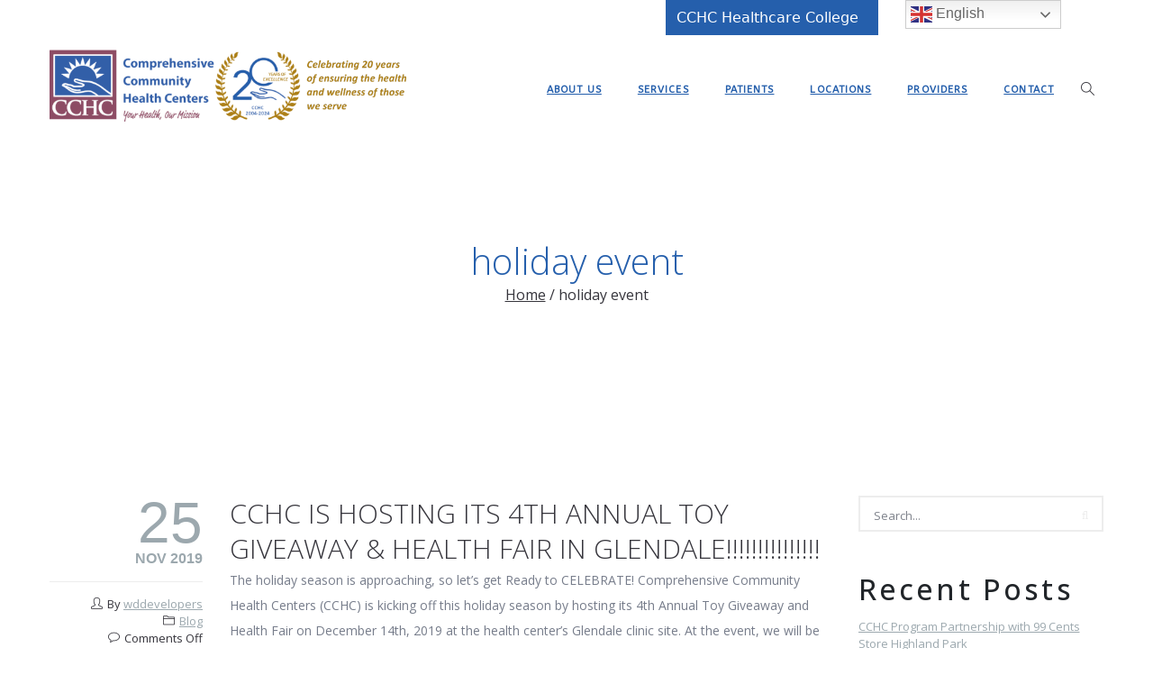

--- FILE ---
content_type: text/html; charset=UTF-8
request_url: https://cchccenters.org/tag/holiday-event/
body_size: 24952
content:
<!doctype html>

<!--[if lt IE 7]><html lang="en" class="no-js lt-ie9 lt-ie8 lt-ie7"><![endif]-->
<!--[if (IE 7)&!(IEMobile)]><html lang="en" class="no-js lt-ie9 lt-ie8"><![endif]-->
<!--[if (IE 8)&!(IEMobile)]><html lang="en" class="no-js lt-ie9"><![endif]-->
<!--[if gt IE 8]><!--> <html lang="en" class="no-js"><!--<![endif]-->

	<head>
		<meta charset="UTF-8" />
		<meta name="viewport" content="width=device-width, initial-scale=1, maximum-scale=1">
		<meta name="format-detection" content="telephone=no">

		<title>holiday event Archives - Comprehensive Community Health Centers</title>

		<link rel="profile" href="https://gmpg.org/xfn/11" />
		<link rel="pingback" href="https://cchccenters.org/xmlrpc.php" />

		<link rel="shortcut icon" href="https://cchccenters.org/wp-content/uploads/2023/11/flavicon.png" />
				<meta name='robots' content='index, follow, max-image-preview:large, max-snippet:-1, max-video-preview:-1' />
	<style>img:is([sizes="auto" i], [sizes^="auto," i]) { contain-intrinsic-size: 3000px 1500px }</style>
	
	<!-- This site is optimized with the Yoast SEO plugin v25.7 - https://yoast.com/wordpress/plugins/seo/ -->
	<link rel="canonical" href="https://cchccenters.org/tag/holiday-event/" />
	<meta property="og:locale" content="en_US" />
	<meta property="og:type" content="article" />
	<meta property="og:title" content="holiday event Archives - Comprehensive Community Health Centers" />
	<meta property="og:url" content="https://cchccenters.org/tag/holiday-event/" />
	<meta property="og:site_name" content="Comprehensive Community Health Centers" />
	<meta name="twitter:card" content="summary_large_image" />
	<script type="application/ld+json" class="yoast-schema-graph">{"@context":"https://schema.org","@graph":[{"@type":"CollectionPage","@id":"https://cchccenters.org/tag/holiday-event/","url":"https://cchccenters.org/tag/holiday-event/","name":"holiday event Archives - Comprehensive Community Health Centers","isPartOf":{"@id":"https://cchccenters.org/#website"},"primaryImageOfPage":{"@id":"https://cchccenters.org/tag/holiday-event/#primaryimage"},"image":{"@id":"https://cchccenters.org/tag/holiday-event/#primaryimage"},"thumbnailUrl":"","breadcrumb":{"@id":"https://cchccenters.org/tag/holiday-event/#breadcrumb"},"inLanguage":"en"},{"@type":"ImageObject","inLanguage":"en","@id":"https://cchccenters.org/tag/holiday-event/#primaryimage","url":"","contentUrl":""},{"@type":"BreadcrumbList","@id":"https://cchccenters.org/tag/holiday-event/#breadcrumb","itemListElement":[{"@type":"ListItem","position":1,"name":"Home","item":"https://cchccenters.org/"},{"@type":"ListItem","position":2,"name":"holiday event"}]},{"@type":"WebSite","@id":"https://cchccenters.org/#website","url":"https://cchccenters.org/","name":"Comprehensive Community Health Centers","description":"Your Health, Our Mission","publisher":{"@id":"https://cchccenters.org/#organization"},"potentialAction":[{"@type":"SearchAction","target":{"@type":"EntryPoint","urlTemplate":"https://cchccenters.org/?s={search_term_string}"},"query-input":{"@type":"PropertyValueSpecification","valueRequired":true,"valueName":"search_term_string"}}],"inLanguage":"en"},{"@type":"Organization","@id":"https://cchccenters.org/#organization","name":"Comprehensive Community Health Centers","url":"https://cchccenters.org/","logo":{"@type":"ImageObject","inLanguage":"en","@id":"https://cchccenters.org/#/schema/logo/image/","url":"https://cchccenters.org/wp-content/uploads/2023/11/Logo-B-2022.png","contentUrl":"https://cchccenters.org/wp-content/uploads/2023/11/Logo-B-2022.png","width":1920,"height":930,"caption":"Comprehensive Community Health Centers"},"image":{"@id":"https://cchccenters.org/#/schema/logo/image/"}}]}</script>
	<!-- / Yoast SEO plugin. -->


<link rel='dns-prefetch' href='//fonts.googleapis.com' />
<link rel="alternate" type="application/rss+xml" title="Comprehensive Community Health Centers &raquo; Feed" href="https://cchccenters.org/feed/" />
<link rel="alternate" type="application/rss+xml" title="Comprehensive Community Health Centers &raquo; Comments Feed" href="https://cchccenters.org/comments/feed/" />
<link rel="alternate" type="application/rss+xml" title="Comprehensive Community Health Centers &raquo; holiday event Tag Feed" href="https://cchccenters.org/tag/holiday-event/feed/" />
<script type="text/javascript">
/* <![CDATA[ */
window._wpemojiSettings = {"baseUrl":"https:\/\/s.w.org\/images\/core\/emoji\/16.0.1\/72x72\/","ext":".png","svgUrl":"https:\/\/s.w.org\/images\/core\/emoji\/16.0.1\/svg\/","svgExt":".svg","source":{"concatemoji":"https:\/\/cchccenters.org\/wp-includes\/js\/wp-emoji-release.min.js?ver=a4e930d4487bfcc8907d48c1842f81d7"}};
/*! This file is auto-generated */
!function(s,n){var o,i,e;function c(e){try{var t={supportTests:e,timestamp:(new Date).valueOf()};sessionStorage.setItem(o,JSON.stringify(t))}catch(e){}}function p(e,t,n){e.clearRect(0,0,e.canvas.width,e.canvas.height),e.fillText(t,0,0);var t=new Uint32Array(e.getImageData(0,0,e.canvas.width,e.canvas.height).data),a=(e.clearRect(0,0,e.canvas.width,e.canvas.height),e.fillText(n,0,0),new Uint32Array(e.getImageData(0,0,e.canvas.width,e.canvas.height).data));return t.every(function(e,t){return e===a[t]})}function u(e,t){e.clearRect(0,0,e.canvas.width,e.canvas.height),e.fillText(t,0,0);for(var n=e.getImageData(16,16,1,1),a=0;a<n.data.length;a++)if(0!==n.data[a])return!1;return!0}function f(e,t,n,a){switch(t){case"flag":return n(e,"\ud83c\udff3\ufe0f\u200d\u26a7\ufe0f","\ud83c\udff3\ufe0f\u200b\u26a7\ufe0f")?!1:!n(e,"\ud83c\udde8\ud83c\uddf6","\ud83c\udde8\u200b\ud83c\uddf6")&&!n(e,"\ud83c\udff4\udb40\udc67\udb40\udc62\udb40\udc65\udb40\udc6e\udb40\udc67\udb40\udc7f","\ud83c\udff4\u200b\udb40\udc67\u200b\udb40\udc62\u200b\udb40\udc65\u200b\udb40\udc6e\u200b\udb40\udc67\u200b\udb40\udc7f");case"emoji":return!a(e,"\ud83e\udedf")}return!1}function g(e,t,n,a){var r="undefined"!=typeof WorkerGlobalScope&&self instanceof WorkerGlobalScope?new OffscreenCanvas(300,150):s.createElement("canvas"),o=r.getContext("2d",{willReadFrequently:!0}),i=(o.textBaseline="top",o.font="600 32px Arial",{});return e.forEach(function(e){i[e]=t(o,e,n,a)}),i}function t(e){var t=s.createElement("script");t.src=e,t.defer=!0,s.head.appendChild(t)}"undefined"!=typeof Promise&&(o="wpEmojiSettingsSupports",i=["flag","emoji"],n.supports={everything:!0,everythingExceptFlag:!0},e=new Promise(function(e){s.addEventListener("DOMContentLoaded",e,{once:!0})}),new Promise(function(t){var n=function(){try{var e=JSON.parse(sessionStorage.getItem(o));if("object"==typeof e&&"number"==typeof e.timestamp&&(new Date).valueOf()<e.timestamp+604800&&"object"==typeof e.supportTests)return e.supportTests}catch(e){}return null}();if(!n){if("undefined"!=typeof Worker&&"undefined"!=typeof OffscreenCanvas&&"undefined"!=typeof URL&&URL.createObjectURL&&"undefined"!=typeof Blob)try{var e="postMessage("+g.toString()+"("+[JSON.stringify(i),f.toString(),p.toString(),u.toString()].join(",")+"));",a=new Blob([e],{type:"text/javascript"}),r=new Worker(URL.createObjectURL(a),{name:"wpTestEmojiSupports"});return void(r.onmessage=function(e){c(n=e.data),r.terminate(),t(n)})}catch(e){}c(n=g(i,f,p,u))}t(n)}).then(function(e){for(var t in e)n.supports[t]=e[t],n.supports.everything=n.supports.everything&&n.supports[t],"flag"!==t&&(n.supports.everythingExceptFlag=n.supports.everythingExceptFlag&&n.supports[t]);n.supports.everythingExceptFlag=n.supports.everythingExceptFlag&&!n.supports.flag,n.DOMReady=!1,n.readyCallback=function(){n.DOMReady=!0}}).then(function(){return e}).then(function(){var e;n.supports.everything||(n.readyCallback(),(e=n.source||{}).concatemoji?t(e.concatemoji):e.wpemoji&&e.twemoji&&(t(e.twemoji),t(e.wpemoji)))}))}((window,document),window._wpemojiSettings);
/* ]]> */
</script>
<style id='wp-emoji-styles-inline-css' type='text/css'>

	img.wp-smiley, img.emoji {
		display: inline !important;
		border: none !important;
		box-shadow: none !important;
		height: 1em !important;
		width: 1em !important;
		margin: 0 0.07em !important;
		vertical-align: -0.1em !important;
		background: none !important;
		padding: 0 !important;
	}
</style>
<link rel='stylesheet' id='wp-block-library-css' href='https://cchccenters.org/wp-includes/css/dist/block-library/style.min.css?ver=a4e930d4487bfcc8907d48c1842f81d7' type='text/css' media='all' />
<style id='classic-theme-styles-inline-css' type='text/css'>
/*! This file is auto-generated */
.wp-block-button__link{color:#fff;background-color:#32373c;border-radius:9999px;box-shadow:none;text-decoration:none;padding:calc(.667em + 2px) calc(1.333em + 2px);font-size:1.125em}.wp-block-file__button{background:#32373c;color:#fff;text-decoration:none}
</style>
<style id='global-styles-inline-css' type='text/css'>
:root{--wp--preset--aspect-ratio--square: 1;--wp--preset--aspect-ratio--4-3: 4/3;--wp--preset--aspect-ratio--3-4: 3/4;--wp--preset--aspect-ratio--3-2: 3/2;--wp--preset--aspect-ratio--2-3: 2/3;--wp--preset--aspect-ratio--16-9: 16/9;--wp--preset--aspect-ratio--9-16: 9/16;--wp--preset--color--black: #000000;--wp--preset--color--cyan-bluish-gray: #abb8c3;--wp--preset--color--white: #ffffff;--wp--preset--color--pale-pink: #f78da7;--wp--preset--color--vivid-red: #cf2e2e;--wp--preset--color--luminous-vivid-orange: #ff6900;--wp--preset--color--luminous-vivid-amber: #fcb900;--wp--preset--color--light-green-cyan: #7bdcb5;--wp--preset--color--vivid-green-cyan: #00d084;--wp--preset--color--pale-cyan-blue: #8ed1fc;--wp--preset--color--vivid-cyan-blue: #0693e3;--wp--preset--color--vivid-purple: #9b51e0;--wp--preset--gradient--vivid-cyan-blue-to-vivid-purple: linear-gradient(135deg,rgba(6,147,227,1) 0%,rgb(155,81,224) 100%);--wp--preset--gradient--light-green-cyan-to-vivid-green-cyan: linear-gradient(135deg,rgb(122,220,180) 0%,rgb(0,208,130) 100%);--wp--preset--gradient--luminous-vivid-amber-to-luminous-vivid-orange: linear-gradient(135deg,rgba(252,185,0,1) 0%,rgba(255,105,0,1) 100%);--wp--preset--gradient--luminous-vivid-orange-to-vivid-red: linear-gradient(135deg,rgba(255,105,0,1) 0%,rgb(207,46,46) 100%);--wp--preset--gradient--very-light-gray-to-cyan-bluish-gray: linear-gradient(135deg,rgb(238,238,238) 0%,rgb(169,184,195) 100%);--wp--preset--gradient--cool-to-warm-spectrum: linear-gradient(135deg,rgb(74,234,220) 0%,rgb(151,120,209) 20%,rgb(207,42,186) 40%,rgb(238,44,130) 60%,rgb(251,105,98) 80%,rgb(254,248,76) 100%);--wp--preset--gradient--blush-light-purple: linear-gradient(135deg,rgb(255,206,236) 0%,rgb(152,150,240) 100%);--wp--preset--gradient--blush-bordeaux: linear-gradient(135deg,rgb(254,205,165) 0%,rgb(254,45,45) 50%,rgb(107,0,62) 100%);--wp--preset--gradient--luminous-dusk: linear-gradient(135deg,rgb(255,203,112) 0%,rgb(199,81,192) 50%,rgb(65,88,208) 100%);--wp--preset--gradient--pale-ocean: linear-gradient(135deg,rgb(255,245,203) 0%,rgb(182,227,212) 50%,rgb(51,167,181) 100%);--wp--preset--gradient--electric-grass: linear-gradient(135deg,rgb(202,248,128) 0%,rgb(113,206,126) 100%);--wp--preset--gradient--midnight: linear-gradient(135deg,rgb(2,3,129) 0%,rgb(40,116,252) 100%);--wp--preset--font-size--small: 13px;--wp--preset--font-size--medium: 20px;--wp--preset--font-size--large: 36px;--wp--preset--font-size--x-large: 42px;--wp--preset--spacing--20: 0.44rem;--wp--preset--spacing--30: 0.67rem;--wp--preset--spacing--40: 1rem;--wp--preset--spacing--50: 1.5rem;--wp--preset--spacing--60: 2.25rem;--wp--preset--spacing--70: 3.38rem;--wp--preset--spacing--80: 5.06rem;--wp--preset--shadow--natural: 6px 6px 9px rgba(0, 0, 0, 0.2);--wp--preset--shadow--deep: 12px 12px 50px rgba(0, 0, 0, 0.4);--wp--preset--shadow--sharp: 6px 6px 0px rgba(0, 0, 0, 0.2);--wp--preset--shadow--outlined: 6px 6px 0px -3px rgba(255, 255, 255, 1), 6px 6px rgba(0, 0, 0, 1);--wp--preset--shadow--crisp: 6px 6px 0px rgba(0, 0, 0, 1);}:where(.is-layout-flex){gap: 0.5em;}:where(.is-layout-grid){gap: 0.5em;}body .is-layout-flex{display: flex;}.is-layout-flex{flex-wrap: wrap;align-items: center;}.is-layout-flex > :is(*, div){margin: 0;}body .is-layout-grid{display: grid;}.is-layout-grid > :is(*, div){margin: 0;}:where(.wp-block-columns.is-layout-flex){gap: 2em;}:where(.wp-block-columns.is-layout-grid){gap: 2em;}:where(.wp-block-post-template.is-layout-flex){gap: 1.25em;}:where(.wp-block-post-template.is-layout-grid){gap: 1.25em;}.has-black-color{color: var(--wp--preset--color--black) !important;}.has-cyan-bluish-gray-color{color: var(--wp--preset--color--cyan-bluish-gray) !important;}.has-white-color{color: var(--wp--preset--color--white) !important;}.has-pale-pink-color{color: var(--wp--preset--color--pale-pink) !important;}.has-vivid-red-color{color: var(--wp--preset--color--vivid-red) !important;}.has-luminous-vivid-orange-color{color: var(--wp--preset--color--luminous-vivid-orange) !important;}.has-luminous-vivid-amber-color{color: var(--wp--preset--color--luminous-vivid-amber) !important;}.has-light-green-cyan-color{color: var(--wp--preset--color--light-green-cyan) !important;}.has-vivid-green-cyan-color{color: var(--wp--preset--color--vivid-green-cyan) !important;}.has-pale-cyan-blue-color{color: var(--wp--preset--color--pale-cyan-blue) !important;}.has-vivid-cyan-blue-color{color: var(--wp--preset--color--vivid-cyan-blue) !important;}.has-vivid-purple-color{color: var(--wp--preset--color--vivid-purple) !important;}.has-black-background-color{background-color: var(--wp--preset--color--black) !important;}.has-cyan-bluish-gray-background-color{background-color: var(--wp--preset--color--cyan-bluish-gray) !important;}.has-white-background-color{background-color: var(--wp--preset--color--white) !important;}.has-pale-pink-background-color{background-color: var(--wp--preset--color--pale-pink) !important;}.has-vivid-red-background-color{background-color: var(--wp--preset--color--vivid-red) !important;}.has-luminous-vivid-orange-background-color{background-color: var(--wp--preset--color--luminous-vivid-orange) !important;}.has-luminous-vivid-amber-background-color{background-color: var(--wp--preset--color--luminous-vivid-amber) !important;}.has-light-green-cyan-background-color{background-color: var(--wp--preset--color--light-green-cyan) !important;}.has-vivid-green-cyan-background-color{background-color: var(--wp--preset--color--vivid-green-cyan) !important;}.has-pale-cyan-blue-background-color{background-color: var(--wp--preset--color--pale-cyan-blue) !important;}.has-vivid-cyan-blue-background-color{background-color: var(--wp--preset--color--vivid-cyan-blue) !important;}.has-vivid-purple-background-color{background-color: var(--wp--preset--color--vivid-purple) !important;}.has-black-border-color{border-color: var(--wp--preset--color--black) !important;}.has-cyan-bluish-gray-border-color{border-color: var(--wp--preset--color--cyan-bluish-gray) !important;}.has-white-border-color{border-color: var(--wp--preset--color--white) !important;}.has-pale-pink-border-color{border-color: var(--wp--preset--color--pale-pink) !important;}.has-vivid-red-border-color{border-color: var(--wp--preset--color--vivid-red) !important;}.has-luminous-vivid-orange-border-color{border-color: var(--wp--preset--color--luminous-vivid-orange) !important;}.has-luminous-vivid-amber-border-color{border-color: var(--wp--preset--color--luminous-vivid-amber) !important;}.has-light-green-cyan-border-color{border-color: var(--wp--preset--color--light-green-cyan) !important;}.has-vivid-green-cyan-border-color{border-color: var(--wp--preset--color--vivid-green-cyan) !important;}.has-pale-cyan-blue-border-color{border-color: var(--wp--preset--color--pale-cyan-blue) !important;}.has-vivid-cyan-blue-border-color{border-color: var(--wp--preset--color--vivid-cyan-blue) !important;}.has-vivid-purple-border-color{border-color: var(--wp--preset--color--vivid-purple) !important;}.has-vivid-cyan-blue-to-vivid-purple-gradient-background{background: var(--wp--preset--gradient--vivid-cyan-blue-to-vivid-purple) !important;}.has-light-green-cyan-to-vivid-green-cyan-gradient-background{background: var(--wp--preset--gradient--light-green-cyan-to-vivid-green-cyan) !important;}.has-luminous-vivid-amber-to-luminous-vivid-orange-gradient-background{background: var(--wp--preset--gradient--luminous-vivid-amber-to-luminous-vivid-orange) !important;}.has-luminous-vivid-orange-to-vivid-red-gradient-background{background: var(--wp--preset--gradient--luminous-vivid-orange-to-vivid-red) !important;}.has-very-light-gray-to-cyan-bluish-gray-gradient-background{background: var(--wp--preset--gradient--very-light-gray-to-cyan-bluish-gray) !important;}.has-cool-to-warm-spectrum-gradient-background{background: var(--wp--preset--gradient--cool-to-warm-spectrum) !important;}.has-blush-light-purple-gradient-background{background: var(--wp--preset--gradient--blush-light-purple) !important;}.has-blush-bordeaux-gradient-background{background: var(--wp--preset--gradient--blush-bordeaux) !important;}.has-luminous-dusk-gradient-background{background: var(--wp--preset--gradient--luminous-dusk) !important;}.has-pale-ocean-gradient-background{background: var(--wp--preset--gradient--pale-ocean) !important;}.has-electric-grass-gradient-background{background: var(--wp--preset--gradient--electric-grass) !important;}.has-midnight-gradient-background{background: var(--wp--preset--gradient--midnight) !important;}.has-small-font-size{font-size: var(--wp--preset--font-size--small) !important;}.has-medium-font-size{font-size: var(--wp--preset--font-size--medium) !important;}.has-large-font-size{font-size: var(--wp--preset--font-size--large) !important;}.has-x-large-font-size{font-size: var(--wp--preset--font-size--x-large) !important;}
:where(.wp-block-post-template.is-layout-flex){gap: 1.25em;}:where(.wp-block-post-template.is-layout-grid){gap: 1.25em;}
:where(.wp-block-columns.is-layout-flex){gap: 2em;}:where(.wp-block-columns.is-layout-grid){gap: 2em;}
:root :where(.wp-block-pullquote){font-size: 1.5em;line-height: 1.6;}
</style>
<link rel='stylesheet' id='contact-form-7-css' href='https://cchccenters.org/wp-content/plugins/contact-form-7/includes/css/styles.css?ver=6.1.1' type='text/css' media='all' />
<link rel='stylesheet' id='esg-plugin-settings-css' href='https://cchccenters.org/wp-content/plugins/essential-grid/public/assets/css/settings.css?ver=3.0.12' type='text/css' media='all' />
<link rel='stylesheet' id='tp-fontello-css' href='https://cchccenters.org/wp-content/plugins/essential-grid/public/assets/font/fontello/css/fontello.css?ver=3.0.12' type='text/css' media='all' />
<link rel='stylesheet' id='searchandfilter-css' href='https://cchccenters.org/wp-content/plugins/search-filter/style.css?ver=1' type='text/css' media='all' />
<link rel='stylesheet' id='simple-banner-style-css' href='https://cchccenters.org/wp-content/plugins/simple-banner/simple-banner.css?ver=3.0.10' type='text/css' media='all' />
<link rel='stylesheet' id='cmplz-general-css' href='https://cchccenters.org/wp-content/plugins/complianz-gdpr/assets/css/cookieblocker.min.css?ver=1755157861' type='text/css' media='all' />
<link rel='stylesheet' id='wp-components-css' href='https://cchccenters.org/wp-includes/css/dist/components/style.min.css?ver=a4e930d4487bfcc8907d48c1842f81d7' type='text/css' media='all' />
<link rel='stylesheet' id='godaddy-styles-css' href='https://cchccenters.org/wp-content/mu-plugins/vendor/wpex/godaddy-launch/includes/Dependencies/GoDaddy/Styles/build/latest.css?ver=2.0.2' type='text/css' media='all' />
<link rel='stylesheet' id='js_composer_front-css' href='https://cchccenters.org/wp-content/plugins/tilt-js_composer/assets/css/js_composer.min.css?ver=6.7.0' type='text/css' media='all' />
<link rel='stylesheet' id='core-extension-css' href='https://cchccenters.org/wp-content/plugins/core-extension/assets/css/core-extension.css?ver=a4e930d4487bfcc8907d48c1842f81d7' type='text/css' media='all' />
<link rel='stylesheet' id='vc_font_awesome_5_shims-css' href='https://cchccenters.org/wp-content/plugins/tilt-js_composer/assets/lib/bower/font-awesome/css/v4-shims.min.css?ver=6.7.0' type='text/css' media='all' />
<link rel='stylesheet' id='vc_font_awesome_5-css' href='https://cchccenters.org/wp-content/plugins/tilt-js_composer/assets/lib/bower/font-awesome/css/all.min.css?ver=6.7.0' type='text/css' media='all' />
<link rel='stylesheet' id='simple-line-icons-css' href='https://cchccenters.org/wp-content/plugins/core-extension/assets/css/simple-line-icons.css?ver=a4e930d4487bfcc8907d48c1842f81d7' type='text/css' media='all' />
<link rel='stylesheet' id='google-fonts-css' href='//fonts.googleapis.com/css?family=Open+Sans%3A100%2C200%2C300%2C400%2C500%2C600%2C700%2C800%2C900%7CABeeZee%3A100%2C200%2C300%2C400%2C500%2C600%2C700%2C800%2C900&#038;ver=6.8.3' type='text/css' media='all' />
<link rel='stylesheet' id='jquery.mmenu-css' href='https://cchccenters.org/wp-content/themes/tilt/library/css/jquery.mmenu.css?ver=a4e930d4487bfcc8907d48c1842f81d7' type='text/css' media='all' />
<link rel='stylesheet' id='main-css' href='https://cchccenters.org/wp-content/themes/tilt/style.css?ver=a4e930d4487bfcc8907d48c1842f81d7' type='text/css' media='all' />
<style id='main-inline-css' type='text/css'>

			.wpb_button.wpb_btn_themecolor span,
			.vc_icon_element-background.icon_bg_themecolor,
			.themecolor_bg,
			input[type='submit'],
			th,
			#wp-calendar #today,
			.vc_progress_bar .vc_single_bar.bar_themecolor .vc_bar,
			#site-navigation .header_cart_button .cart_product_count,
			.woocommerce a.added_to_cart,.woocommerce-page a.added_to_cart,
			.header-search .search-input,
			.pricing-box .plan-badge,
			p.form-submit #submit,
			.post-arrows a,
			body.blog-tiled #content .read-more .excerpt-read-more:hover,
			body.blog-clear #content .read-more .excerpt-read-more:hover,

			.woocommerce #content div.product .woocommerce-tabs ul.tabs li.active, .woocommerce-page #content div.product .woocommerce-tabs ul.tabs li.active,
			#comments .comment-reply-link:hover,
			.owl-controls .owl-pagination .owl-page.active,
			.menu-container ul li.new:after,
			.woocommerce-MyAccount-content mark, .woocommerce-Address .edit

			{background-color:#255fac;}

			.wpb_button.wpb_btn_themecolor.wpb_btn-minimal:hover span,
			.wpb_btn_white:hover span,
			.tilt .esg-loader.spinner2,
			.woocommerce-MyAccount-navigation-link.is-active a
			{background-color:#255fac!important;}

			.carousel-minimal .twc-controls .twc-buttons .twc-prev:hover svg, .carousel-minimal .twc-controls .twc-buttons .twc-next:hover svg, .scrollToTop:hover svg polygon {fill:#255fac;}::selection{background-color:#255fac; color: #fff; }::-moz-selection{background-color:#255fac; color: #fff; }
			#site-header #site-navigation .menu-container > ul > li:hover > a,
			#site-header #site-navigation .search_button:hover,
			#site-header #site-navigation .header_cart_link:hover,
			#site-header #site-navigation ul li.current-menu-item > a,
			#site-header #site-navigation ul li.current_page_parent > a,
			#site-header #site-navigation ul li.current-menu-ancestor > a,
			#site-header #site-navigation ul li.megamenu ul li.current-menu-item > a,
			#site-header #site-navigation ul li.megamenu ul li.current-page-parent > a,
			#site-header #site-navigation ul li.megamenu ul li.current-menu-ancestor > a,

			.tilt .esg-entry-cover .esg-center a:hover,
			.tilt .esg-entry-cover .esg-bottom a
			{color:#255fac !important;}

			#site-navigation .menu-container ul li ul li a:hover,
			.twc_modal_window .modal-dialog .twc_mw_cont .twc_mw_header .twc_mw_close:hover,
			.menu-container .menu > .menu-item.button-accent > a
			{background-color:#255fac;}

			#site-header #site-navigation ul li ul li.current-menu-item > a:hover,
			#site-header #site-navigation ul li ul li.current_page_parent > a:hover,
			#site-header #site-navigation ul li.megamenu ul li.current-menu-item > a:hover,

			.tilt .esg-entry-cover .esg-bottom a:hover
			{color: #fff !important}
			
			.wpb_button.wpb_btn_themecolor.wpb_btn-minimal span,
			input[type='submit'],
			th,
			#comments .comment-reply-link:hover,
			#site-navigation,
			#site-navigation ul li ul,
			body.blog-tiled #content .read-more .excerpt-read-more:hover,
			body.blog-clear #content .read-more .excerpt-read-more:hover,
			.wpb_tabs.wpb_content_element.tabs_header .wpb_tabs_nav li.ui-tabs-active a,
			.tilt .eg-tilted-blog-wrapper .esg-media-cover-wrapper,
			#sidebar .widget_nav_menu ul li a:hover

			{border-color:#255fac;}

			#main #content article.format-status .status-text .entry-title,
			body.blog-clear #content article.post-entry .post-preview,
			#main #content article.format-quote .quoute-text,
			#main #content article.format-link .link-text,
			.vc_icon_element-outline.icon_bg_themecolor,
			.testimonials-style-3,
			.wpb_tour .wpb_tour_tabs_wrapper,
			blockquote,
			.woocommerce-MyAccount-navigation-link.is-active a

			{border-color:#255fac !important;}
			
			.widget-area .widget .tagcloud a:hover,
			.post-navigation a:hover
			{background-color:#255fac;}

			article.format-image .post-preview a:after
			{background-color:#255fac; background-color:rgba(37,95,172, 0.75);}

			article.format-image .post-preview a:hover:after,
			article.format-image .post-preview a.touch-hover:after
			{background-color:#255fac; background-color:rgba(37,95,172, 1);}

			a,
			.separator_container a:hover,
			.separator_wrapper .separator_container a i,
			.wpb_toggle.wpb_toggle_title_active:after, #content h4.wpb_toggle.wpb_toggle_title_active:after,

			.wpb_tabs.wpb_content_element .wpb_tabs_nav li.ui-tabs-active a,
			.wpb_tabs.wpb_content_element .wpb_tabs_nav li a:hover,
			.wpb_tour .wpb_tour_tabs_wrapper .wpb_tabs_nav li.ui-tabs-active a,
			.wpb_tour .wpb_tour_tabs_wrapper .wpb_tabs_nav li a:hover,
			.wpb_accordion .wpb_accordion_wrapper .wpb_accordion_header.ui-accordion-header-active a,
			.vc_icon_element-inner.icon_themecolor,

			#comments p.logged-in-as a:last-child,
			#main #content article.format-link .link-text a:hover,
			.tag-links a:hover,
			article.error404 .row-inner i:hover,
			#comments .comment-metadata a:hover,
			body.blog-tilt #content .read-more .excerpt-read-more:hover,
			body.blog-tiled #content article.post-entry .entry-meta-footer a:hover,
			body.blog-clear #content article.post-entry .entry-meta-footer a:hover,
			body.blog-tilt #content article.post-entry .entry-meta-footer a:hover,
			.wpb_button.wpb_btn_themecolor.wpb_btn-minimal span,
			.wpb_toggle:hover, #content h4.wpb_toggle:hover,
			.wpb_accordion .wpb_accordion_wrapper .wpb_accordion_header a:hover,
			.wpb_accordion .wpb_accordion_wrapper .ui-state-active:after,
			.testimonials-style-3 .testimonial-author span,
			.testimonials-style-4 .testimonial-author span,
			.team-style-3 .team_image .team-overlay .to-inner figcaption .team_social a:hover,
			.tilt .esg-filterbutton.selected,
			.tilt .eg-tilted-blog-wrapper .esg-content:last-child a,
			.tilt .eg-tilted-blog-wrapper .esg-content a:hover,
			.tilt .eg-tilted-blog-single-wrapper .esg-content a:hover,
			#sidebar .widget_nav_menu ul li a:hover,
			.blog article.post-entry h1.entry-title a:hover,
			article.post-entry h1.entry-title a:hover,
			.woocommerce .widget_shopping_cart ul li .quantity .amount, .woocommerce-page .widget_shopping_cart ul li .quantity .amount

			{color:#255fac;}
			#top-bar-wrapper{padding:0px;}#site-header #header-container, #top-bar{max-width:1200px; }#topleft-widget-area{padding-left:0px;} #topright-widget-area{padding-right:0px;}.row-inner, .row-wrapper {max-width:1200px;}#container.no-sidebar.no-vc, #container.row-inner, .site-info .row-inner, .page-header .row-inner{max-width:1200px;}body{font-family: Open Sans, Helvetica, Arial, sans-serif; color:#777d8b; font-size:14px}select, input, textarea, .wpb_button{font-family:Open Sans}#site-header #site-navigation .menu-container > ul > li > a {font-size:12 !important;}#site-navigation{font-family: 'ABeeZee';}#site-header #header-wrapper #site-navigation .menu-container > ul > li > a, #site-header #header-wrapper #site-navigation .menu-container > ul > li > ul > li a {}h1, h2, h3, h4, h5, h6 {font-family: Open Sans, Helvetica, Arial, sans-serif}.post-entry-header h1.entry-title, .post-entry-header h2.entry-title, h2.entry-title {font-family: Open Sans, Helvetica, Arial, sans-serif}article.post-entry .entry-summary p, article.post-entry .entry-content p {font-family: Open Sans, Helvetica, Arial, sans-serif}
		.heading_wrapper .heading_title,
		.heading_wrapper.h-large .heading_title,
		.heading_wrapper.h-extralarge .heading_title
		{font-family: Open Sans, Helvetica, Arial, sans-serif}
		.heading_wrapper .heading_subtitle,
		.heading_wrapper.h-large .heading_subtitle,
		.heading_wrapper.h-extralarge .heading_subtitle
		{font-family: Open Sans, Helvetica, Arial, sans-serif}.widget .widget-title{font-family: Open Sans, Helvetica, Arial, sans-serif}
		#site-header #header-container {height:100;}
		#site-navigation .menu-container ul li a, #site-navigation .search_button, #site-navigation .header_cart_link, #site-logo .site-title{line-height:100px;}
		#site-logo img {height:80px} #site-logo img {width:}
		#site-navigation .menu-container ul li.button {margin-top:32px}#site-header.menu-light #header-wrapper {background-color: #fff; background-color:rgba( 255,255,255, 1);}#site-header.menu-dark #header-wrapper {background-color: #262628; background-color:rgba( 33, 33, 38, 1);}#site-header #header-wrapper.header-sticked {background-color: #fff; background-color:rgba( 255,255,255, 1);}
			.sticky-enabled #header-wrapper.header-sticked #header-container {height:100px;}
			.sticky-enabled #header-wrapper.header-sticked #site-navigation .menu-container > ul > li > a, .sticky-enabled #header-wrapper.header-sticked #site-navigation .search_button, .sticky-enabled #header-wrapper.header-sticked #site-navigation .header_cart_link, .sticky-enabled #header-wrapper.header-sticked #site-logo .site-title{line-height:100px;}
			.sticky-enabled #header-wrapper.header-sticked #site-logo img {height:; width:;}
			.sticky-enabled #header-wrapper.header-sticked #site-navigation .menu-container ul li.button {margin-top:32px}.sticky-enabled #header-wrapper.header-sticked #site-logo {margin-top:4px}.sticky-enabled #header-wrapper.header-sticked #site-logo {margin-left:0px}#top-bar-wrapper{background:#ffffff}#top-bar-wrapper, #top-bar-wrapper a, #top-bar ul li ul li a:after{color:#255fac}#top-bar-wrapper a:hover{color:#255fac}#site-header.menu-dark #site-logo, #site-header.menu-light #site-logo {margin-top:5px}#site-header.menu-dark #site-logo, #site-header.menu-light #site-logo {margin-left:0px}#site-navigation .menu-container > ul > li > .sub-menu {transition-duration:0.3s !important; -webkit-transition-duration:0.3s !important}@media only screen and (max-width : 768px) { .toggle-mobile-menu {display: block} #site-navigation {display:none} }h1 {font-size:52px}h2 {font-size:44px}h3 {font-size:36px}h4 {font-size:28px}h5 {font-size:20px}h6, .service-content .service-title {font-size:14px}
		h1, h2, h3, h4, h5, h6, h1 a, h2 a, h3 a, h4 a, h5 a, h6 a,
		.woocommerce-page.woocommerce-cart .cart-empty,
		#site-navigation .header_cart_widget .woocommerce .buttons a,
		#site-navigation .header_cart_widget .woocommerce .total
		{color:#36353c}#wrapper {background-color:#ffffff}.page-header h1.page-title {color:#255fac;}.page-header h1.page-title {font-size:20}.page-header h1.page-title, .page-header.tl-br .page-title, .page-header.tr-bl .page-title {font-family: Open Sans, Helvetica, Arial, sans-serif}.breadcrumbs-path, .breadcrumbs-path a, .breadcrumbs-separator, .breadcrumbs-yoast .breadcrumb_last {color:#36353c;}.breadcrumbs-path {font-size:16px}.breadcrumbs-path p,.breadcrumbs-path a, .breadcrumbs-separator {font-family: Open Sans, Helvetica, Arial, sans-serif}.page-header{padding-top:220px;}.page-header{padding-bottom:120px;}#main {padding-top:60px;}#main {padding-bottom:100px;}
		.footer-sidebar .widget,
		.footer-sidebar .widget_search:before,
		.footer-sidebar #wp-calendar tbody,
		.footer-sidebar #wp-calendar caption
		{color:#ffffff}
		.footer-sidebar .widget_search {border-color:#ffffff}
		.footer-sidebar .widget a,
		.footer-sidebar .widget-area .widget .tagcloud a
		{color:#f9f9f9}
		.footer-sidebar .widget-area .widget .tagcloud a {border-color:#f9f9f9}.footer-sidebar .widget .widget-title, .footer-sidebar #wp-calendar thead th {color:#e5e5e5}article.post-entry h1.entry-title a {color:#36353c;}body #content article.post-entry p {color:#777d8b;}@media only screen and (max-width: 1089px) {
    #site-navigation .menu-container ul li a {
        padding: 0 10px;
    }
}
@media only screen and (max-width: 991px) {
    #site-navigation {
        display: none;
    }
    .toggle-mobile-menu {
        display: block;
    }
}
@media only screen and (min-width: 992px) {
    #site-navigation {
        display: block;
    }
    .toggle-mobile-menu {
        display: none;
    }
}

@media (max-width: 576px) and (min-width: 391px) {
  .textwidget.custom-html-widget .custom-button {
    max-width: 100%;
    display: block;
    width: 85%;
    font-size: 0.9rem;
  }
}
@media (max-width: 390px) {
  .textwidget.custom-html-widget .custom-button {
        max-width: 100%;
        display: block;
        width: 92%;
        margin-right: 130px !important;
        font-size: 0.8rem;
  }
}
@media (max-width: 349px) {
  .textwidget.custom-html-widget .custom-button {
    margin-right: 100px !important;
  }
}
.service-image-custom img
{   
    width: 300px!important;
    height: auto!important;
}
@media (max-width: 979px) {
.service-img-custom img
 {
    width: 300px!important;
    height: auto!important;
}
}
.page-template h1, 
.page-template .h1,
.page-template h2, 
.page-template .h2,
.page-template h3, 
.page-template .h3,
.page-template h4, 
.page-template .h4,
.page-template h5, 
.page-template .h5,
.page-template h6, 
.page-template .h6 {
    letter-spacing: 0 !important;
    margin-bottom: 0.5rem !important;
    line-height: 1.2 !important;
}
@media (min-width: 1200px) {
    .page-template h1, .page-template .h1 { font-size: 2.2rem !important; }  
    .page-template h2, .page-template .h2 { font-size: 1.8rem !important; }  
    .page-template h3, .page-template .h3 { font-size: 1.5rem !important; }  
    .page-template h4, .page-template .h4 { font-size: 1.3rem !important; }  
    .page-template h5, .page-template .h5 { font-size: 1.15rem !important; } 
    .page-template h6, .page-template .h6 { font-size: 1rem !important; }
}
</style>
<!--[if lt IE 9]>
<link rel='stylesheet' id='collars-ie-only-css' href='https://cchccenters.org/wp-content/themes/tilt/library/css/ie.css?ver=a4e930d4487bfcc8907d48c1842f81d7' type='text/css' media='all' />
<![endif]-->
<!--n2css--><!--n2js--><script type="text/javascript" async src="https://cchccenters.org/wp-content/plugins/burst-statistics/helpers/timeme/timeme.min.js?ver=1755157870" id="burst-timeme-js"></script>
<script type="text/javascript" src="https://cchccenters.org/wp-includes/js/dist/hooks.min.js?ver=4d63a3d491d11ffd8ac6" id="wp-hooks-js"></script>
<script type="text/javascript" src="https://cchccenters.org/wp-includes/js/dist/i18n.min.js?ver=5e580eb46a90c2b997e6" id="wp-i18n-js"></script>
<script type="text/javascript" id="wp-i18n-js-after">
/* <![CDATA[ */
wp.i18n.setLocaleData( { 'text direction\u0004ltr': [ 'ltr' ] } );
/* ]]> */
</script>
<script type="text/javascript" src="https://cchccenters.org/wp-includes/js/dist/vendor/wp-polyfill.min.js?ver=3.15.0" id="wp-polyfill-js"></script>
<script type="text/javascript" src="https://cchccenters.org/wp-includes/js/dist/url.min.js?ver=c2964167dfe2477c14ea" id="wp-url-js"></script>
<script type="text/javascript" src="https://cchccenters.org/wp-includes/js/dist/api-fetch.min.js?ver=3623a576c78df404ff20" id="wp-api-fetch-js"></script>
<script type="text/javascript" id="wp-api-fetch-js-after">
/* <![CDATA[ */
wp.apiFetch.use( wp.apiFetch.createRootURLMiddleware( "https://cchccenters.org/wp-json/" ) );
wp.apiFetch.nonceMiddleware = wp.apiFetch.createNonceMiddleware( "c0cf598d53" );
wp.apiFetch.use( wp.apiFetch.nonceMiddleware );
wp.apiFetch.use( wp.apiFetch.mediaUploadMiddleware );
wp.apiFetch.nonceEndpoint = "https://cchccenters.org/wp-admin/admin-ajax.php?action=rest-nonce";
/* ]]> */
</script>
<script type="text/javascript" id="burst-js-extra">
/* <![CDATA[ */
var burst = {"tracking":{"isInitialHit":true,"lastUpdateTimestamp":0,"beacon_url":"https:\/\/cchccenters.org\/wp-content\/plugins\/burst-statistics\/endpoint.php","ajaxUrl":"https:\/\/cchccenters.org\/wp-admin\/admin-ajax.php"},"options":{"cookieless":1,"pageUrl":"https:\/\/cchccenters.org\/cchc-is-hosting-its-4th-annual-toy-giveaway-health-fair-in-glendale\/","beacon_enabled":0,"do_not_track":1,"enable_turbo_mode":0,"track_url_change":0,"cookie_retention_days":30,"debug":0},"goals":{"completed":[],"scriptUrl":"https:\/\/cchccenters.org\/wp-content\/plugins\/burst-statistics\/\/assets\/js\/build\/burst-goals.js?v=1755157870","active":[{"ID":"1","title":"Default goal","type":"clicks","status":"active","server_side":"0","url":"*","conversion_metric":"visitors","date_created":"1708378704","date_start":"0","date_end":"1744156799","setup":"","attribute":"class","attribute_value":"","hook":"","selector":""}]},"cache":{"uid":null,"fingerprint":null,"isUserAgent":null,"isDoNotTrack":null,"useCookies":null}};
/* ]]> */
</script>
<script type="text/javascript" async src="https://cchccenters.org/wp-content/plugins/burst-statistics/assets/js/build/burst-cookieless.min.js?ver=1755157870" id="burst-js"></script>
<script type="text/javascript" src="https://cchccenters.org/wp-content/plugins/google-analytics-for-wordpress/assets/js/frontend-gtag.min.js?ver=9.7.0" id="monsterinsights-frontend-script-js" async="async" data-wp-strategy="async"></script>
<script data-cfasync="false" data-wpfc-render="false" type="text/javascript" id='monsterinsights-frontend-script-js-extra'>/* <![CDATA[ */
var monsterinsights_frontend = {"js_events_tracking":"true","download_extensions":"doc,pdf,ppt,zip,xls,docx,pptx,xlsx","inbound_paths":"[{\"path\":\"\\\/go\\\/\",\"label\":\"affiliate\"},{\"path\":\"\\\/recommend\\\/\",\"label\":\"affiliate\"}]","home_url":"https:\/\/cchccenters.org","hash_tracking":"false","v4_id":"G-ZVYCZWJSRL"};/* ]]> */
</script>
<script type="text/javascript" src="https://cchccenters.org/wp-includes/js/jquery/jquery.min.js?ver=3.7.1" id="jquery-core-js"></script>
<script type="text/javascript" src="https://cchccenters.org/wp-includes/js/jquery/jquery-migrate.min.js?ver=3.4.1" id="jquery-migrate-js"></script>
<script type="text/javascript" id="simple-banner-script-js-before">
/* <![CDATA[ */
const simpleBannerScriptParams = {"pro_version_enabled":"","debug_mode":"","id":3727,"version":"3.0.10","banner_params":[{"hide_simple_banner":"no","simple_banner_prepend_element":"header","simple_banner_position":"","header_margin":"","header_padding":"","wp_body_open_enabled":"","wp_body_open":true,"simple_banner_z_index":"","simple_banner_text":"CCHC Urgent Care Clinic is now open. Walk-ins Accepted. No Appointment Necessary. <a href=\"#\">Learn More<\/a>","disabled_on_current_page":false,"disabled_pages_array":[],"is_current_page_a_post":true,"disabled_on_posts":"","simple_banner_disabled_page_paths":"","simple_banner_font_size":"","simple_banner_color":"#255fac","simple_banner_text_color":"","simple_banner_link_color":"","simple_banner_close_color":"","simple_banner_custom_css":"","simple_banner_scrolling_custom_css":"","simple_banner_text_custom_css":"text-align:center;","simple_banner_button_css":"","site_custom_css":"","keep_site_custom_css":"","site_custom_js":"","keep_site_custom_js":"","close_button_enabled":"","close_button_expiration":"","close_button_cookie_set":false,"current_date":{"date":"2025-12-20 20:29:42.690315","timezone_type":3,"timezone":"UTC"},"start_date":{"date":"2025-12-20 20:29:42.690319","timezone_type":3,"timezone":"UTC"},"end_date":{"date":"2025-12-20 20:29:42.690322","timezone_type":3,"timezone":"UTC"},"simple_banner_start_after_date":"","simple_banner_remove_after_date":"","simple_banner_insert_inside_element":""}]}
/* ]]> */
</script>
<script type="text/javascript" src="https://cchccenters.org/wp-content/plugins/simple-banner/simple-banner.js?ver=3.0.10" id="simple-banner-script-js"></script>
<script type="text/javascript" src="https://cchccenters.org/wp-content/themes/tilt/library/js/libs/modernizr.custom.min.js?ver=2.5.3" id="collars-modernizr-js"></script>
<link rel="https://api.w.org/" href="https://cchccenters.org/wp-json/" /><link rel="alternate" title="JSON" type="application/json" href="https://cchccenters.org/wp-json/wp/v2/tags/72" />    <style>
      .footer-contact-form .gfield--type-consent legend {
        margin-bottom: 0rem !important;
      }

      .footer-contact-form .gfield--type-textarea .gfield_description {
        margin-top: 0 !important;
        padding-top: 0 !important;
        font-size: 0.9rem !important;
        line-height: 1.5 !important;
      }

      .footer-contact-form .gfield--type-consent .gfield_description {
        border: none !important;
        padding: 0 !important;
        margin: 0 0 0.3rem !important;
        max-height: initial !important;
        overflow-y: auto !important;
      }

      .footer-contact-form .gfield--input-type-consent .ginput_container {
        display: flex;
        align-items: flex-start;
        gap: 10px;
        font-size: .875rem;
      }

      .footer-contact-form .gfield--input-type-consent .ginput_container input {
        margin-top: 3px;
      }

      .footer-contact-form .gform_description:empty {
        display: none;
      }
      .footer-contact-form form .gfield {
        position: relative !important;
        margin-bottom: 0px !important;
      }
      .footer-contact-form form .gform_footer {
        padding: 0 !important;
        margin: 0 !important;
      }
      .footer-contact-form form .ginput_container {
        position: relative !important;
      }
      .footer-contact-form form input[type="text"],
      .footer-contact-form form input[type="tel"],
      .footer-contact-form form input[type="email"],
      .footer-contact-form form textarea {
        width: 100% !important;
        padding: 10px 10px 0px !important;
        border: 1px solid #ccc !important;
        border-radius: 4px !important;
        font-size: 16px !important;
        transition: border-color 0.3s !important;
      }
      .footer-contact-form form label.gfield_label {
        position: absolute !important;
        left: 10px !important;
        top: 18px !important;
        transform: translateY(-50%) !important;
        font-size: 16px !important;
        color: #757575 !important;
        pointer-events: none !important;
        transition: all 0.3s ease !important;
        background-color: transparent !important;
        padding: 0 5px !important;
        margin: 0 !important;
        z-index: 1 !important;
      }
      .footer-contact-form form .gfield--type-textarea .gfield_label {
        top: 20px !important;
      }
      .footer-contact-form form label.gfield_label.active {
        top: 0 !important;
        transform: translateY(-50%) scale(0.75) !important;
        color: #333 !important;
        background-color: white !important;
        left: 0 !important;
      }
      .footer-contact-form form input:focus,
      .footer-contact-form form textarea:focus {
        border-color: #007bff !important;
        outline: none !important;
      }
      .footer-contact-form form textarea ~ .gfield_label {
        top: 23px !important;
        transform: none !important;
      }
      .footer-contact-form form textarea ~ .gfield_label.active {
        top: 5px !important;
        transform: scale(0.75) !important;
      }
      .footer-contact-form form .gfield_required {
        display: none !important;
      }
      .footer-contact-form form .small {
        font-size: 0.8rem;
        margin-top: -0.5rem;
        line-height: 1.5;
      }

      .footer-contact-form {
        border-radius: 10px;
        right: 0;
        left: 0;
        bottom: var(--fixed_footer);
        width: 100%;
        max-height: calc(100vh - var(--fixed_header, 0) - var(--fixed_footer, 0));
        overflow-y: auto;
        transform: translateY(100%);
        visibility: hidden;
        transition: all 0.3s ease;
        z-index: 1030;
        display: flex;
        flex-direction: column;
      }

      @media (min-width: 992px) {
        body .footer-contact-form {
          opacity: 0;
          bottom: calc(2rem + 40px);
        }
      }

      .footer-contact-form .form-content {
        flex: 1;
        overflow-y: auto;
        position: relative;
      }

      .footer-contact-form.open {
        transform: translateY(0);
        visibility: visible;
      }

      @media (min-width: 768px) {
        .footer-contact-form {
          width: 400px;
          right: 1rem;
          left: auto;
        }
      }

      @media (min-width: 992px) {
        .footer-contact-form {
          opacity: 0;
          bottom: calc(2rem + 50px);
        }

        .footer-contact-form.open {
          opacity: 1;
        }
      }

      #chat-form-title {
        font-size: 1.25rem;
      }

      .chat-close-btn {
        width: 32px;
        height: 32px;
        opacity: 1;
        display: flex;
        align-items: center;
        justify-content: center;
        border: 3px solid white !important;
        background-color: white !important;
        color: var(--primary) !important;
        padding: 0;
        transition: background-color 0.2s ease;
        top: 12px;
        right: 10px;
        z-index: 1031;
        border-radius: 10px;
      }

      .chat-close-btn:hover,
      .chat-close-btn:focus {
        opacity: 1;
        background-color: var(--primary) !important;
        color: white !important;
      }

      .chat-close-btn svg {
        width: 16px;
        height: 16px;
      }

    </style>
    			<!-- DO NOT COPY THIS SNIPPET! Start of Page Analytics Tracking for HubSpot WordPress plugin v11.3.16-->
			<script class="hsq-set-content-id" data-content-id="listing-page">
				var _hsq = _hsq || [];
				_hsq.push(["setContentType", "listing-page"]);
			</script>
			<!-- DO NOT COPY THIS SNIPPET! End of Page Analytics Tracking for HubSpot WordPress plugin -->
			<style id="simple-banner-background-color" type="text/css">.simple-banner{background:#255fac;}</style><style id="simple-banner-text-color" type="text/css">.simple-banner .simple-banner-text{color: #ffffff;}</style><style id="simple-banner-link-color" type="text/css">.simple-banner .simple-banner-text a{color:#f16521;}</style><style id="simple-banner-z-index" type="text/css">.simple-banner{z-index: 99999;}</style><style id="simple-banner-text-custom-css" type="text/css">.simple-banner .simple-banner-text{text-align:center;}</style><style id="simple-banner-site-custom-css-dummy" type="text/css"></style><script id="simple-banner-site-custom-js-dummy" type="text/javascript"></script>		<link rel="stylesheet" href="https://cdnjs.cloudflare.com/ajax/libs/bootstrap/5.3.2/css/bootstrap.min.css" integrity="sha512-b2QcS5SsA8tZodcDtGRELiGv5SaKSk1vDHDaQRda0htPYWZ6046lr3kJ5bAAQdpV2mmA/4v0wQF9MyU6/pDIAg==" crossorigin="anonymous" referrerpolicy="no-referrer" />
		<script src="https://cdnjs.cloudflare.com/ajax/libs/bootstrap/5.3.2/js/bootstrap.min.js" integrity="sha512-WW8/jxkELe2CAiE4LvQfwm1rajOS8PHasCCx+knHG0gBHt8EXxS6T6tJRTGuDQVnluuAvMxWF4j8SNFDKceLFg==" crossorigin="anonymous" referrerpolicy="no-referrer"></script>

			<script>
			(function(i, s, o, g, r, a, m) {
				i['GoogleAnalyticsObject'] = r;
				i[r] = i[r] || function() {
					(i[r].q = i[r].q || []).push(arguments)
				}, i[r].l = 1 * new Date();
				a = s.createElement(o),
					m = s.getElementsByTagName(o)[0];
				a.async = 1;
				a.src = g;
				m.parentNode.insertBefore(a, m)
			})(window, document, 'script', 'https://www.google-analytics.com/analytics.js', 'ga');

			ga('create', 'UA-62946318-1', 'auto');
			ga('send', 'pageview');
		</script>
		<script src='//mpactions.superpages.com/actionthru/js/dxmscript.min.js' type='text/javascript'>
		</script>
	<meta name="generator" content="Powered by WPBakery Page Builder - drag and drop page builder for WordPress."/>
<style class="wpcode-css-snippet">.alphabet-filter a {
    font-size: 25px;
    color: #fff;
    font-weight: 700;
}</style><style class="wpcode-css-snippet">.custom-button {
    color: #ffffff !important;
    display: inline;
    background-color: #255fac;
    color: white;
    padding: 10px 20px;
    text-align: center;
    text-decoration: none;
    font-size: 16px;
    padding: 10px 12px 10px 12px !important;
	margin-right: 150px !important;
}

.custom-button:hover {
    background-color: #1e4f92; /* Slightly darker shade for hover effect */
}
</style><!-- Google tag (gtag.js) -->
<script async src="https://www.googletagmanager.com/gtag/js?id=G-ZVYCZWJSRL"></script>
<script>
    window.dataLayer = window.dataLayer || [];
    function gtag(){dataLayer.push(arguments);}
    gtag('js', new Date());

    gtag('config', 'G-ZVYCZWJSRL');
</script><meta name="generator" content="Powered by Slider Revolution 6.5.6 - responsive, Mobile-Friendly Slider Plugin for WordPress with comfortable drag and drop interface." />
<link rel="icon" href="https://cchccenters.org/wp-content/uploads/2023/11/Logo-A-2022-croped-150x150.png" sizes="32x32" />
<link rel="icon" href="https://cchccenters.org/wp-content/uploads/2023/11/Logo-A-2022-croped.png" sizes="192x192" />
<link rel="apple-touch-icon" href="https://cchccenters.org/wp-content/uploads/2023/11/Logo-A-2022-croped.png" />
<meta name="msapplication-TileImage" content="https://cchccenters.org/wp-content/uploads/2023/11/Logo-A-2022-croped.png" />
<script type="text/javascript">function setREVStartSize(e){
			//window.requestAnimationFrame(function() {				 
				window.RSIW = window.RSIW===undefined ? window.innerWidth : window.RSIW;	
				window.RSIH = window.RSIH===undefined ? window.innerHeight : window.RSIH;	
				try {								
					var pw = document.getElementById(e.c).parentNode.offsetWidth,
						newh;
					pw = pw===0 || isNaN(pw) ? window.RSIW : pw;
					e.tabw = e.tabw===undefined ? 0 : parseInt(e.tabw);
					e.thumbw = e.thumbw===undefined ? 0 : parseInt(e.thumbw);
					e.tabh = e.tabh===undefined ? 0 : parseInt(e.tabh);
					e.thumbh = e.thumbh===undefined ? 0 : parseInt(e.thumbh);
					e.tabhide = e.tabhide===undefined ? 0 : parseInt(e.tabhide);
					e.thumbhide = e.thumbhide===undefined ? 0 : parseInt(e.thumbhide);
					e.mh = e.mh===undefined || e.mh=="" || e.mh==="auto" ? 0 : parseInt(e.mh,0);		
					if(e.layout==="fullscreen" || e.l==="fullscreen") 						
						newh = Math.max(e.mh,window.RSIH);					
					else{					
						e.gw = Array.isArray(e.gw) ? e.gw : [e.gw];
						for (var i in e.rl) if (e.gw[i]===undefined || e.gw[i]===0) e.gw[i] = e.gw[i-1];					
						e.gh = e.el===undefined || e.el==="" || (Array.isArray(e.el) && e.el.length==0)? e.gh : e.el;
						e.gh = Array.isArray(e.gh) ? e.gh : [e.gh];
						for (var i in e.rl) if (e.gh[i]===undefined || e.gh[i]===0) e.gh[i] = e.gh[i-1];
											
						var nl = new Array(e.rl.length),
							ix = 0,						
							sl;					
						e.tabw = e.tabhide>=pw ? 0 : e.tabw;
						e.thumbw = e.thumbhide>=pw ? 0 : e.thumbw;
						e.tabh = e.tabhide>=pw ? 0 : e.tabh;
						e.thumbh = e.thumbhide>=pw ? 0 : e.thumbh;					
						for (var i in e.rl) nl[i] = e.rl[i]<window.RSIW ? 0 : e.rl[i];
						sl = nl[0];									
						for (var i in nl) if (sl>nl[i] && nl[i]>0) { sl = nl[i]; ix=i;}															
						var m = pw>(e.gw[ix]+e.tabw+e.thumbw) ? 1 : (pw-(e.tabw+e.thumbw)) / (e.gw[ix]);					
						newh =  (e.gh[ix] * m) + (e.tabh + e.thumbh);
					}
					var el = document.getElementById(e.c);
					if (el!==null && el) el.style.height = newh+"px";					
					el = document.getElementById(e.c+"_wrapper");
					if (el!==null && el) {
						el.style.height = newh+"px";
						el.style.display = "block";
					}
				} catch(e){
					console.log("Failure at Presize of Slider:" + e)
				}					   
			//});
		  };</script>
		<style type="text/css" id="wp-custom-css">
			
.vc_custom_1728093429234 {
	width: 600px !important;
    margin: 0 auto;
}
.simple-banner {
    z-index: auto;
}
.wpb_single_image.wpb_content_element.vc_align_center.evnt2 {
    margin-top: 55px;
}
	.wpb_single_image.wpb_content_element.vc_align_center.evnt1 {
    margin-top: 55px;
}
.simple-banner {
    display: none;
}
.page-id-5665 .simple-banner {
    display: block;
}
.page-id-7612 .simple-banner {
    display: block;
}

.simple-banner .simple-banner-text, .simple-banner_2 .simple-banner-text_2, .simple-banner_3 .simple-banner-text_3, .simple-banner_4 .simple-banner-text_4, .simple-banner_5 .simple-banner-text_5 {
    font-weight: normal;
    padding: 10px 20px;
    position: absolute;
    background-color: #265fab;
    margin-top: 90px;
    margin-right: 0px;
    width: 100%;
}
.simple-banner .simple-banner-text a {
    color: #fff;
    font-weight: 700;
}
.page-id-71 div#container section:nth-child(1){
	height:auto !important;
}
body.single p {
    color: #36353c !important;
    font-size: 18px;
    line-height: 1.5;
    font-family: var(--bs-body-font-family) !important;
}
@media only screen and (min-width:768px){

.page-id-5665 .wpb_btn_white span {
    margin-top: 343px !important;
    /* border-radius: 30px; */
    background-color: #974764;
    color: #fff;
    padding: 12px 12px 12px 12px;
}
.page-id-5665 .wpb_regularsize span {
    height: 53px;
    line-height: 30px;
    padding: 0 15px;
    font-size: 11px;
    font-weight: 700;
    padding: 12px 10px 12px 10px;
}
.page-id-7612 .wpb_btn_white span {
    margin-top: 343px !important;
    /* border-radius: 30px; */
    background-color: #974764;
    color: #fff;
    padding: 12px 12px 12px 12px;
}
.page-id-7612 .wpb_regularsize span {
    height: 53px;
    line-height: 30px;
    padding: 0 15px;
    font-size: 11px;
    font-weight: 700;
    padding: 12px 10px 12px 10px;
}
	
}
div#container section:nth-child(1) {
    width: 100%;
    margin: auto;
    /*height: 450px !important;*/
height: auto !important;
}

.new {
    margin-top: 170px !important;
}

@media only screen and (max-width: 768px) {
	.boxes img{
		margin-bottom: 20px !important;
	}
	div#container section:nth-child(1) {
    width: 100%;
    margin: auto;
    height: 600px !important;
}
	.vc_custom_1727986123357 {
    width: 300px;
    margin-bottom: 20px !important;
    margin: 0 auto;
}
.page-id-5665 .wpb_btn_white span {
    margin-top: 290px !important;
}
.page-id-7612 .wpb_btn_white span {
    margin-top: 290px !important;
}
	.wpb_single_image.wpb_content_element.vc_align_center.evnt2 {
    margin-top: 160px;
}
	.wpb_single_image.wpb_content_element.vc_align_center.evnt1 {
    margin-top: 160px;
}
}
@media only screen and (max-width: 480px) {
div#container section:nth-child(1) {
    width: 100%;
    margin: auto;
    height: 300px !important;
}
	.vc_custom_1728093429234 {
    width: 100% !important;
    margin: 0 auto;
}
.page-id-5665 .wpb_btn_white span {
    margin-top: 166px !important;
    background-color: #255FAC;
    color: #fff;
    padding: 12px 12px 12px 12px;
}
	.page-id-5665 .wpb_btn_white span:hover {
		background:#1e4f92;
	}
.page-id-7612 .wpb_btn_white span {
    margin-top: 166px !important;
    background-color: #255FAC;
    color: #fff;
    padding: 12px 12px 12px 12px;
}
	.page-id-7612 .wpb_btn_white span:hover {
		background:#1e4f92;
	}
	
wpb_button.wpb_btn_themecolor.wpb_btn-minimal:hover span, .wpb_btn_white:hover span, .tilt .esg-loader.spinner2, .woocommerce-MyAccount-navigation-link.is-active a {
    background-color: #974764; !important;
}
	.wpb_single_image.wpb_content_element.vc_align_center.evnt1 {
    margin-top: 35px;
}
	.wpb_single_image.wpb_content_element.vc_align_center.evnt2 {
    margin-top: 35px;
}
}
div#container section:nth-child(1) {
    width: 100%;
    margin: auto;
    height: 850px;
}
#top-bar #topright-widget-area {
    float: right;
    margin-bottom: 10px;
    margin-right: 100px;
}
.page-id-5665 .wpb_btn_white span {
    margin-top: 560px;
    /* border-radius: 30px; */
    background-color: #974764;
    color: #fff;
    padding: 12px 12px 12px 12px;
}
.page-id-5665 .wpb_sharp span {
    border-radius: 46px !important;
}
.page-id-5665 .wpb_regularsize span {
    height: 56px;
    line-height: 30px;
    padding: 0 15px;
    font-size: 16px;
    font-weight: 400;
	    padding: 12px 15px 12px 15px;
    background-color: #255FAC;
	text-transform: none;
	    border-radius: 0px !important;
}
.page-id-5665 .wpb_regularsize span:hover{
	background-color: #1e4f92 !important;
}

.page-id-7612 .wpb_btn_white span {
    margin-top: 560px;
    /* border-radius: 30px; */
    background-color: #974764;
    color: #fff;
    padding: 12px 12px 12px 12px;
}
.page-id-7612 .wpb_sharp span {
    border-radius: 46px !important;
}
.page-id-7612 .wpb_regularsize span {
    height: 56px;
    line-height: 30px;
    padding: 0 15px;
    font-size: 16px;
    font-weight: 400;
	    padding: 12px 15px 12px 15px;
    background-color: #255FAC;
	text-transform: none;
	    border-radius: 0px !important;
}
.page-id-7612 .wpb_regularsize span:hover{
	background-color: #1e4f92 !important;
}


@media only screen and (max-width: 480px) {
	.simple-banner .simple-banner-text {
    font-size: 14px;
}
#top-bar #topright-widget-area {
	margin-top: -14px;
}
.gt_selected {
  margin-left: 38px !important;
}
}
#site-header.menu-light #site-navigation .menu-container ul li a {
    color: #255FAC !important;
}
#site-header.menu-light #site-navigation .menu-container ul li a:hover {
    color: #ac7e15 !important;
}
.service-image-custom img {
    width: 270px;
    height: 170px;
}
.page-id-6402 section.wpb_row.main_row.no-separator {
    margin-top: -30px;
}



.wpcf7 input, .wpcf7 textarea, .wpcf7 select {
    width: 500px;
}
.wpcf7 textarea {
    height: 50px !important;
    min-height: 80px !important;
}
.hide-row {
    display: none;
}

span.wpcf7-spinner {
    display: none;
}

.wpcf7 input:focus, .wpcf7 textarea:focus, .wpcf7 select:focus {
    background-color: #30b9e6;
}

.dark-p-col p, .dark-p-col p a {
    color: #fff;
}

.dark-p-col {
    position: relative;
    top: -70px;
    left: -98px;
    text-align: center;
}
.red-bg img {
    max-width: 900px;
}

.page-id-6793 button.wpb_button.wpb_btn_themecolor.wpb_regularsize.wpb_sharp {
    display: block;
    width: 100%;
    margin: 5px;
}
.home .main_row .main_row .row_content {
    height: 100% !important;
}
@media only screen and (min-width: 1800px){
.page-id-5665 .wpb_btn_white span{margin-top: 225% !important;}
.page-id-7612 .wpb_btn_white span{margin-top: 225% !important;}
}

@media only screen and (min-width: 1200px) and (max-width: 1799px){
.page-id-5665 .wpb_btn_white span {
    margin-top: 190% !important;
}
	
	.page-id-7612 .wpb_btn_white span{margin-top: 225% !important;}
}

@media only screen and (min-width: 1200px) and (max-width: 1799px){
.page-id-7612 .wpb_btn_white span {
    margin-top: 190% !important;
}
}

@media only screen and (max-width: 1199px) {
.page-id-7612 .wpb_btn_white span {
        margin-top: 462px !important;
 }
}
@media only screen and (min-width: 1100px){
.page-id-5665 div#container section:nth-child(1) {
    width: 100%;
    margin: auto;
    height: 850px !important;
}
.page-id-7612 div#container section:nth-child(1) {
    width: 100%;
    margin: auto;
    height: 850px !important;
}
	
}
@media only screen and (min-width: 1000px) and (max-width: 1100px){
	.page-id-5665 .wpb_btn_white span{margin-top: 140% !important;}
	.page-id-5665 div#container section:nth-child(1) {
    height: 800px !important;
}

.page-id-7612 .wpb_btn_white span{margin-top: 140% !important;}
.page-id-7612 div#container section:nth-child(1) {
    height: 800px !important;
}
}
@media only screen and (max-width: 999px){
.page-id-7612 .wpb_btn_white span {
    margin-top: 20em !important;
    margin-bottom: 5em;
}
}

@media only screen and (max-width: 768px){
.page-id-5665 .wpb_btn_white span {
    margin-top: 250px !important;
}
.page-id-7612 .wpb_btn_white span {
    margin-top: 325px !important;
}
}
@media only screen and (max-width: 767px){
	.mt-md-4 {margin-top:1.5em}
.page-id-7612	.order-md-2 {
    order: 2 !important;
}
.page-id-7612	.order-md-1 {
    order: 1 !important;
}
}

@media only screen and (min-width: 767px){
.page-id-7612	.order-md-2 {
    order: 1 !important;
}
.page-id-7612	.order-md-1 {
    order: 2 !important;
}
}


@media only screen and (max-width: 500px){
.page-id-5665 .wpb_btn_white span {
   margin-top: 109px !important;
        padding: 13px 10px !important;
        line-height: 18px !important;
        height: auto;
}
	.page-id-5665 div#container section:nth-child(1) {
           margin-top: 30px;
}
.page-id-7612 .wpb_btn_white span {
   margin-top: 350px !important;
        padding: 13px 10px !important;
        line-height: 18px !important;
        height: auto;
}
.page-id-7612 div#container section:nth-child(1) {
           margin-top: 30px;
}
	
}

@media screen and (min-width: 320px) and (max-width: 767px) {
	.mob-top-margin {
    margin-top: 50px;
}
	.red-bg img {
    max-width: 100%;
}
	.dark-p-col {
    position: relative;
    top: -22px;
    left: 0;
    text-align: center;
}
}

@media screen and (min-width: 768px) and (max-width: 1024px) {
    .dark-p-col {
        left: -24px;
        top: -50px;
    }
		.red-bg img {
    max-width: 100%;
}
	.btm-no-padding .row_content {
    padding-bottom: 0 !important;
    margin-bottom: -17px;
	}
}

@media screen and (max-width: 480px){
div#covid {
    padding-top: 32px;
	}
	.btm-no-padding .row_content {
    padding-bottom: 0 !important;
    margin-bottom: -17px;
	}
	.sticky-enabled #header-wrapper.header-sticked #site-logo img, .sticky-enabled #header-wrapper #site-logo img {
    width: 70%;
    height: auto;
}
	    #top-bar ul li, #top-bar #topright-widget-area ul {
        float: left; 
	}
}


@media screen and (min-width: 320px) and (max-width: 1024px) {
	.page-id-7009 img.vc_single_image-img.attachment-full {
    max-width: 100%;
    display: block;
    margin: 20px auto 0 auto;
}
}

@media only screen and (min-width: 768px) and (max-width: 979px) {  
 .vc_responsive .sponsors.wpb_row .vc_col-sm-3,  .vc_responsive .sponsors-1 .wpb_row .vc_col-sm-3 {
        width: 33% !important;
    }
}

.social-icons ul li {
    display: inline;
    font-size: 22px;
    margin-right: 5px;
}
#post-71 > div > section.wpb_row.main_row.narrow.no-separator > div.row_content > div > div > div > div > div.wpb_raw_code.wpb_content_element.wpb_raw_html.vc_custom_1749447026843 > div > form > div > ul > li:nth-child(2) > input[type=submit]:nth-child(2){
    min-height: 40px;
    position: relative;
    top: 3px;
	color:#fff!important;
}

.page-id-7612 div#container section {
    width: 100%;
    margin: auto;
}
.page-id-7612 .row_content {
    max-width: 1200px;
    margin: 0 auto;
}
.page-id-7612 .hero .row_content {
    max-width: 100%;
    margin: 0 auto;
}
.page-id-7612 .support .row_content {
    background-image: url('https://cchccenters.org/wp-content/uploads/2025/08/curve-3.png');
    background-repeat: no-repeat;
    background-size: 330px;
    background-position: right;
}
		</style>
		<noscript><style> .wpb_animate_when_almost_visible { opacity: 1; }</style></noscript>	</head>

	
	
	<body data-rsssl=1 class="archive tag tag-holiday-event tag-72 wp-custom-logo wp-theme-tilt blog-clear wpb-js-composer js-comp-ver-6.7.0 vc_responsive">

	
	<div id="wrapper" class="">

			<div class="searchform-overlay">
		<div class="searchform-overlay-inner">
			<div class="searchform-wrapper">
				<form role="search" method="get" class="searchform" action="https://cchccenters.org/">
					<label for="s">Type and press enter to search</label>
					<input type="text" name="s" class="search-input" />
				</form>
			</div>
		</div>
	</div>
		<div id="top-bar-wrapper" class="clearfix">
	<div id="top-bar">
	
				
					<div id="topright-widget-area">
				<ul>
					<li id="custom_html-2" class="widget_text widget-container widget_custom_html"><div class="textwidget custom-html-widget"><a href="https://cchcmaschool.com/" class="custom-button" target="_blank">CCHC Healthcare College</a></div></li>				</ul>
			</div>
		
	</div>
</div>
		<header id="site-header" class="sticky-enabled menu-light sticked-light submenu-light header-bold header-hidden" role="banner">
			<div id="header-wrapper">
				<div id="header-container" class="clearfix">
					<div id="site-logo">
						  <a href="https://cchccenters.org">
			<img src="https://cchccenters.org/wp-content/uploads/2022/09/Celebrating-20-years-of-ensuring-the-health-and-wellness-of-those-we-serve.png" alt="Comprehensive Community Health Centers" class="default-logo" /><img src="https://cchccenters.org/wp-content/uploads/2022/09/Celebrating-20-years-of-ensuring-the-health-and-wellness-of-those-we-serve.png" alt="Comprehensive Community Health Centers" class="retina-logo" /><img src="https://cchccenters.org/wp-content/uploads/2022/09/Celebrating-20-years-of-ensuring-the-health-and-wellness-of-those-we-serve.png" alt="Comprehensive Community Health Centers" class="sticked-logo" /><img src="https://cchccenters.org/wp-content/uploads/2022/09/Celebrating-20-years-of-ensuring-the-health-and-wellness-of-those-we-serve.png" alt="Comprehensive Community Health Centers" class="sticked-retina-logo" /></a>					</div>

					<nav id="site-navigation" class="from-top" role="navigation">

						<div class="menu-container"><ul id="menu-landing" class="menu"><li id="menu-item-5732" class="menu-item menu-item-type-post_type menu-item-object-page menu-item-has-children menu-item-5732"><a href="https://cchccenters.org/about-us/">About Us</a>
<ul class="sub-menu">
	<li id="menu-item-5731" class="menu-item menu-item-type-post_type menu-item-object-page menu-item-5731"><a href="https://cchccenters.org/mission-vision-values/">Mission, Vision &#038; Values</a></li>
	<li id="menu-item-5735" class="menu-item menu-item-type-post_type menu-item-object-page menu-item-5735"><a href="https://cchccenters.org/providers/">Providers</a></li>
	<li id="menu-item-5745" class="menu-item menu-item-type-post_type menu-item-object-page menu-item-5745"><a href="https://cchccenters.org/join-our-team/">Join Our Team</a></li>
	<li id="menu-item-7045" class="menu-item menu-item-type-post_type menu-item-object-page menu-item-7045"><a href="https://cchccenters.org/news-and-events/">News &#038; Events</a></li>
</ul>
</li>
<li id="menu-item-5752" class="menu-item menu-item-type-post_type menu-item-object-page menu-item-has-children menu-item-5752"><a href="https://cchccenters.org/services/">Services</a>
<ul class="sub-menu">
	<li id="menu-item-7923" class="menu-item menu-item-type-post_type menu-item-object-page menu-item-7923"><a href="https://cchccenters.org/services/primary-care/">Primary Care</a></li>
	<li id="menu-item-5798" class="menu-item menu-item-type-post_type menu-item-object-page menu-item-5798"><a href="https://cchccenters.org/services/dental/">Dental Care</a></li>
	<li id="menu-item-7924" class="menu-item menu-item-type-post_type menu-item-object-page menu-item-7924"><a href="https://cchccenters.org/services/optometry/">Vision Care</a></li>
	<li id="menu-item-5795" class="menu-item menu-item-type-post_type menu-item-object-page menu-item-5795"><a href="https://cchccenters.org/services/behavioral-social/">Behavioral &#038; Social</a></li>
	<li id="menu-item-7925" class="menu-item menu-item-type-post_type menu-item-object-page menu-item-7925"><a href="https://cchccenters.org/services/preventive-care/">Preventive Care</a></li>
	<li id="menu-item-7926" class="menu-item menu-item-type-post_type menu-item-object-page menu-item-7926"><a href="https://cchccenters.org/services/pediatric-health/">Pediatric Health</a></li>
	<li id="menu-item-7927" class="menu-item menu-item-type-post_type menu-item-object-page menu-item-7927"><a href="https://cchccenters.org/services/geriatric-care/">Geriatric Care</a></li>
	<li id="menu-item-7928" class="menu-item menu-item-type-post_type menu-item-object-page menu-item-7928"><a href="https://cchccenters.org/services/dream-baby-program/">DREAM Baby Program</a></li>
	<li id="menu-item-5796" class="menu-item menu-item-type-post_type menu-item-object-page menu-item-5796"><a href="https://cchccenters.org/services/family-planning/">Family Planning</a></li>
	<li id="menu-item-7929" class="menu-item menu-item-type-post_type menu-item-object-page menu-item-7929"><a href="https://cchccenters.org/services/laboratory-services/">Laboratory Services</a></li>
	<li id="menu-item-7930" class="menu-item menu-item-type-post_type menu-item-object-page menu-item-7930"><a href="https://cchccenters.org/services/radiology-imaging-services/">Radiology</a></li>
	<li id="menu-item-7931" class="menu-item menu-item-type-post_type menu-item-object-page menu-item-7931"><a href="https://cchccenters.org/services/pharmaceutical-services/">Pharmaceutical Services</a></li>
	<li id="menu-item-5797" class="menu-item menu-item-type-post_type menu-item-object-page menu-item-5797"><a href="https://cchccenters.org/services/womens-health/">Women’s Health</a></li>
	<li id="menu-item-5791" class="menu-item menu-item-type-post_type menu-item-object-page menu-item-5791"><a href="https://cchccenters.org/specialty-care/">Specialty Care</a></li>
	<li id="menu-item-6088" class="menu-item menu-item-type-post_type menu-item-object-page menu-item-6088"><a href="https://cchccenters.org/services/community-outreach/">Community Outreach</a></li>
	<li id="menu-item-6726" class="menu-item menu-item-type-post_type menu-item-object-page menu-item-6726"><a href="https://cchccenters.org/services/cchc-urgent-care/">CCHC Urgent Care</a></li>
	<li id="menu-item-5808" class="menu-item menu-item-type-post_type menu-item-object-page menu-item-5808"><a href="https://cchccenters.org/healthcare-coverage/">Healthcare Coverage</a></li>
</ul>
</li>
<li id="menu-item-5831" class="menu-item menu-item-type-post_type menu-item-object-page menu-item-has-children menu-item-5831"><a href="https://cchccenters.org/patients/">Patients</a>
<ul class="sub-menu">
	<li id="menu-item-5841" class="menu-item menu-item-type-post_type menu-item-object-page menu-item-5841"><a href="https://cchccenters.org/new-patient-information/">New Patient Information</a></li>
	<li id="menu-item-5842" class="menu-item menu-item-type-post_type menu-item-object-page menu-item-5842"><a href="https://cchccenters.org/patients/patient-support-2/">Patient Support</a></li>
	<li id="menu-item-5840" class="menu-item menu-item-type-post_type menu-item-object-page menu-item-5840"><a href="https://cchccenters.org/community-resources/">Resources</a></li>
	<li id="menu-item-7978" class="menu-item menu-item-type-post_type menu-item-object-page menu-item-7978"><a href="https://cchccenters.org/family-health-tv/">Family Health TV</a></li>
	<li id="menu-item-5847" class="menu-item menu-item-type-post_type menu-item-object-page menu-item-5847"><a href="https://cchccenters.org/patient-portal/">Patient Portal</a></li>
	<li id="menu-item-5857" class="menu-item menu-item-type-post_type menu-item-object-page menu-item-5857"><a href="https://cchccenters.org/patient-experience/">Patient Experience</a></li>
	<li id="menu-item-5856" class="menu-item menu-item-type-post_type menu-item-object-page menu-item-5856"><a href="https://cchccenters.org/insurance-payment-and-sliding-fee-discount-program/">Insurance, Payment, and Sliding Fee Discount Program</a></li>
	<li id="menu-item-5861" class="menu-item menu-item-type-post_type menu-item-object-page menu-item-5861"><a href="https://cchccenters.org/patient-testimonials/">Patient Testimonials</a></li>
	<li id="menu-item-9301" class="menu-item menu-item-type-post_type menu-item-object-page menu-item-9301"><a href="https://cchccenters.org/notice-of-privacy-practices/">Notice of Privacy Practices</a></li>
</ul>
</li>
<li id="menu-item-5936" class="menu-item menu-item-type-post_type menu-item-object-page menu-item-has-children menu-item-5936"><a href="https://cchccenters.org/about/locations/">Locations</a>
<ul class="sub-menu">
	<li id="menu-item-6623" class="menu-item menu-item-type-post_type menu-item-object-page menu-item-6623"><a href="https://cchccenters.org/about/locations/arleta/">Arleta</a></li>
	<li id="menu-item-5941" class="menu-item menu-item-type-post_type menu-item-object-page menu-item-5941"><a href="https://cchccenters.org/eagle-rock/">Eagle Rock</a></li>
	<li id="menu-item-5940" class="menu-item menu-item-type-post_type menu-item-object-page menu-item-5940"><a href="https://cchccenters.org/glendale/">Glendale</a></li>
	<li id="menu-item-5939" class="menu-item menu-item-type-post_type menu-item-object-page menu-item-5939"><a href="https://cchccenters.org/highland-park/">Highland Park</a></li>
	<li id="menu-item-6610" class="menu-item menu-item-type-post_type menu-item-object-page menu-item-6610"><a href="https://cchccenters.org/about/locations/mobile-clinic/">CCHC Mobile Clinic</a></li>
	<li id="menu-item-5938" class="menu-item menu-item-type-post_type menu-item-object-page menu-item-5938"><a href="https://cchccenters.org/north-hollywood/">North Hollywood</a></li>
	<li id="menu-item-5937" class="menu-item menu-item-type-post_type menu-item-object-page menu-item-5937"><a href="https://cchccenters.org/sunland/">Sunland</a></li>
</ul>
</li>
<li id="menu-item-7065" class="menu-item menu-item-type-post_type menu-item-object-page menu-item-7065"><a href="https://cchccenters.org/providers/">Providers</a></li>
<li id="menu-item-6024" class="menu-item menu-item-type-post_type menu-item-object-page menu-item-6024"><a href="https://cchccenters.org/contact-us/">Contact</a></li>
</ul></div>
						<div class="header-buttons">
							
															<button id="trigger-header-search" class="search_button" type="button">
									<i class="icon-magnifier"></i>
								</button>
													</div><!-- .header-buttons -->
					</nav><!-- #site-navigation -->

											<div class="header-search"></div>
					
					<a href="#mobile-site-navigation" class="toggle-mobile-menu">
<!--						<i class="fa fa-bars"></i>-->
						<div class="line top"></div>
						<div class="line middle"></div>
						<div class="line bottom"></div>
					</a>
				</div><!-- #header-container -->
			</div><!-- #header-wrapper -->


		</header><!-- #site-header -->

		
	
		<div class="page-header clearfix tc-bc">
			<div class="row-inner">
				<h1 class="page-title">

					holiday event
				</h1>

				<div class="breadcrumbs-path"><div class="tilt"><p><a href="https://cchccenters.org/" class="home">Home</a> <span class='separator'>/</span> holiday event</p></div></div>			</div><!-- .row-inner -->

			
		</div><!-- .page-header -->
	
		<div id="main" class="clearfix">


		<div id="container" class="row-inner">
			
				<div id="content" class="float-left">

					
	<article id="post-3727" class="post-entry clearfix post-3727 post type-post status-publish format-standard has-post-thumbnail hentry category-blog tag-free-community-event tag-free-event tag-health-fair tag-health-screenings tag-holiday-event tag-toy-giveaway" role="article">

				
		
					<header class="post-entry-header">
				<h1 class="entry-title"><a href="https://cchccenters.org/cchc-is-hosting-its-4th-annual-toy-giveaway-health-fair-in-glendale/" title="Permalink to CCHC is Hosting its 4th Annual Toy Giveaway &#038; Health Fair in Glendale!!!!!!!!!!!!!!!" rel="bookmark">CCHC is Hosting its 4th Annual Toy Giveaway &#038; Health Fair in Glendale!!!!!!!!!!!!!!!</a></h1>
			</header><!-- .entry-header -->
		
					<div class="entry-summary">
									<p>The holiday season is approaching, so let&#8217;s get Ready to CELEBRATE! Comprehensive Community Health Centers (CCHC) is kicking off this holiday season by hosting its 4th Annual Toy Giveaway and Health Fair on December 14th, 2019 at the health center&#8217;s Glendale clinic site. At the event, we will be giving away FREE brand new toys for children ages 0 &#8211; 12, FREE health screenings, and fun games and activities to encourage active play and enhance&#8230;  </p>
<div class="read-more"><a class="excerpt-read-more" href="https://cchccenters.org/cchc-is-hosting-its-4th-annual-toy-giveaway-health-fair-in-glendale/" title="Continue reading CCHC is Hosting its 4th Annual Toy Giveaway &#038; Health Fair in Glendale!!!!!!!!!!!!!!!">Read more<i class="fa fa-angle-right"></i></a></div>
							</div><!-- .entry-summary -->
		
		<div class="entry-meta-footer"><div class="vline-wrapper"><div class="vline"></div></div><div class="hline-wrapper"><div class="hline"></div></div><span class="meta-date">
							<div class="d">25</div>
							<div class="my">Nov 2019</div>
						</span><span class="meta-author"><i class="icon-user"></i>By <a class="url fn n" href="https://cchccenters.org/author/wddevelopers/" title="View all posts by wddevelopers">wddevelopers</a></span><span class="meta-category"><i class="icon-folder-alt"></i><a href="https://cchccenters.org/category/blog/" rel="category tag">Blog</a></span><span class="meta-comments"><i class="icon-bubble"></i><span>Comments Off<span class="screen-reader-text"> on CCHC is Hosting its 4th Annual Toy Giveaway &#038; Health Fair in Glendale!!!!!!!!!!!!!!!</span></span></span></div>		
	</article><!-- #post-3727 -->
	<article id="post-2428" class="post-entry clearfix post-2428 post type-post status-publish format-standard has-post-thumbnail hentry category-news tag-free-community-event tag-free-event tag-health-fair tag-health-screenings tag-holiday-event tag-toy-giveaway" role="article">

				
		
					<header class="post-entry-header">
				<h1 class="entry-title"><a href="https://cchccenters.org/ready-set-lets-celebrate-cchc-will-host-3rd-annual-toy-giveaway-event/" title="Permalink to Ready…Set…Let’s CELEBRATE: CCHC will host its 3rd Annual Toy Giveaway &#038; Health Fair in Glendale, CA!" rel="bookmark">Ready…Set…Let’s CELEBRATE: CCHC will host its 3rd Annual Toy Giveaway &#038; Health Fair in Glendale, CA!</a></h1>
			</header><!-- .entry-header -->
		
					<div class="entry-summary">
									<p>The holiday season is approaching, so let&#8217;s get Ready&#8230;Set&#8230;to CELEBRATE!&nbsp;&nbsp; Comprehensive Community Health Centers (CCHC) is kicking off this holiday season by hosting its 3rd Annual Toy Giveaway and Health Fair on December 8th, 2018 at the health centers Glendale clinic site. At the event, FREE brand new toys will be distributed, offering free health screenings, fun games and activities hoping encourage active play and enhance the holiday celebration! This year CCHC is collaborating with&#8230;  </p>
<div class="read-more"><a class="excerpt-read-more" href="https://cchccenters.org/ready-set-lets-celebrate-cchc-will-host-3rd-annual-toy-giveaway-event/" title="Continue reading Ready…Set…Let’s CELEBRATE: CCHC will host its 3rd Annual Toy Giveaway &#038; Health Fair in Glendale, CA!">Read more<i class="fa fa-angle-right"></i></a></div>
							</div><!-- .entry-summary -->
		
		<div class="entry-meta-footer"><div class="vline-wrapper"><div class="vline"></div></div><div class="hline-wrapper"><div class="hline"></div></div><span class="meta-date">
							<div class="d">01</div>
							<div class="my">Nov 2018</div>
						</span><span class="meta-author"><i class="icon-user"></i>By <a class="url fn n" href="https://cchccenters.org/author/wddevelopers/" title="View all posts by wddevelopers">wddevelopers</a></span><span class="meta-category"><i class="icon-folder-alt"></i><a href="https://cchccenters.org/category/news/" rel="category tag">News</a></span><span class="meta-comments"><i class="icon-bubble"></i><span>Comments Off<span class="screen-reader-text"> on Ready…Set…Let’s CELEBRATE: CCHC will host its 3rd Annual Toy Giveaway &#038; Health Fair in Glendale, CA!</span></span></span></div>		
	</article><!-- #post-2428 -->					
					<nav class="post-navigation" role="navigation">
											</nav>

				</div><!-- #content -->

				<div id="sidebar" class="float-right">
							<div class="page-sidebar">
			<div class="widget-area">
				<aside id="block-2" class="widget widget_block widget_search"><form role="search" method="get" action="https://cchccenters.org/" class="wp-block-search__button-outside wp-block-search__text-button wp-block-search"    ><label class="wp-block-search__label" for="wp-block-search__input-1" >Search</label><div class="wp-block-search__inside-wrapper " ><input class="wp-block-search__input" id="wp-block-search__input-1" placeholder="" value="" type="search" name="s" required /><button aria-label="Search" class="wp-block-search__button wp-element-button" type="submit" >Search</button></div></form></aside><aside id="block-3" class="widget widget_block"><div class="wp-block-group"><div class="wp-block-group__inner-container is-layout-flow wp-block-group-is-layout-flow"><h2 class="wp-block-heading">Recent Posts</h2><ul class="wp-block-latest-posts__list wp-block-latest-posts"><li><a class="wp-block-latest-posts__post-title" href="https://cchccenters.org/cchc-program-partnership-with-99-cents-store-highland-park/">CCHC Program Partnership with 99 Cents Store Highland Park</a></li>
<li><a class="wp-block-latest-posts__post-title" href="https://cchccenters.org/the-latest-on-covid-19-an-interview-with-ara-airapetian-md-medical-director-of-comprehensive-community-health-centers-a-federally-qualified-health-center/">The Latest on Covid-19 with Our Medical Director, Ara Airapetian, MD</a></li>
<li><a class="wp-block-latest-posts__post-title" href="https://cchccenters.org/cchc-is-hosting-its-4th-annual-toy-giveaway-health-fair-in-glendale/">CCHC is Hosting its 4th Annual Toy Giveaway &#038; Health Fair in Glendale!!!!!!!!!!!!!!!</a></li>
<li><a class="wp-block-latest-posts__post-title" href="https://cchccenters.org/cchc-to-host-4th-annual-back-to-school-health-wellness-event-celebrating-national-health-center-week/">CCHC to host 4th Annual Back to School Health &#038; Wellness Event Celebrating National Health Center Week!</a></li>
<li><a class="wp-block-latest-posts__post-title" href="https://cchccenters.org/comprehensive-community-health-centers-receives-major-covered-california-grant/">Comprehensive Community Health Centers Receives Major Covered California Grant to Ensure the Move to Universal Coverage Includes Neighborhoods in Los Angeles County&#8217;s Service Planning Areas 2 and 4, Encompassing 29 Zip Codes with More than 130,000 Uninsured Individuals</a></li>
</ul></div></div></aside><aside id="categories-1" class="widget widget_categories"><h3 class="widget-title">Categories</h3>
			<ul>
					<li class="cat-item cat-item-2"><a href="https://cchccenters.org/category/articles/">Articles</a>
</li>
	<li class="cat-item cat-item-37"><a href="https://cchccenters.org/category/blog/">Blog</a>
</li>
	<li class="cat-item cat-item-3"><a href="https://cchccenters.org/category/business/">Business</a>
</li>
	<li class="cat-item cat-item-4"><a href="https://cchccenters.org/category/events/">Events</a>
</li>
	<li class="cat-item cat-item-5"><a href="https://cchccenters.org/category/fashion/">Fashion</a>
</li>
	<li class="cat-item cat-item-159"><a href="https://cchccenters.org/category/news/">News</a>
</li>
	<li class="cat-item cat-item-6"><a href="https://cchccenters.org/category/photos/">Photos</a>
</li>
	<li class="cat-item cat-item-36"><a href="https://cchccenters.org/category/promos/">Promotions</a>
</li>
	<li class="cat-item cat-item-7"><a href="https://cchccenters.org/category/social-media/">Social Media</a>
</li>
			</ul>

			</aside>			</div>
		</div><!-- .page-sidebar -->				</div>
					</div><!-- #container -->

	</div><!-- #main  -->

	

<footer class="site-footer">
	<div class="wpb_row">
					<div class="footer-sidebar">
				<div class="row-inner row-inner-full">
											<div class="vc_col-sm-4">
							<div class="widget-area">
								<aside id="text-2" class="widget widget_text">			<div class="textwidget"><div class="textwidget">
<div class="textwidget"><img decoding="async" src="https://opendoorhealth.com/wp-content/uploads/2018/08/FTCA-Grey2-e1590438807672.png" alt="FTCA Deemed Status – Open Door Community Health Centers" /></div>
<div>CCHC is a FTCA (Federal Tort Claims Act) Deemed Health Center.</div>
<div>
<p><img loading="lazy" decoding="async" class="" src="https://images.squarespace-cdn.com/content/v1/664615014c50604670851991/7a28b74b-3909-4685-b613-6aaf3d88ee54/2024+HDR.png" alt="ANHC Earns 2024 HRSA Access Enhancer and Health Disparities Reducer Badges — Anchorage Neighborhood Health Center" width="94" height="94" /><img loading="lazy" decoding="async" class="" src="https://thewrightcenter.org/wp-content/uploads/2024/10/HRSA-HIT-2024-1-1024x1024.png" alt="The Wright Center for Community Health earns 2024 Community Health Quality Recognition - The Wright Center" width="94" height="94" />a<img loading="lazy" decoding="async" class="" src="https://images.squarespace-cdn.com/content/v1/664615014c50604670851991/da37df30-7bca-4035-a563-fd1c5c4ef017/2024+AE.png" alt="ANHC Earns 2024 HRSA Access Enhancer and Health Disparities Reducer Badges — Anchorage Neighborhood Health Center" width="95" height="95" /></p>
</div>
</div>
</div>
		</aside>							</div>
						</div>
					
											<div class="vc_col-sm-4">
							<div class="widget-area">
								<aside id="text-3" class="widget widget_text">			<div class="textwidget"><p>CCHC is licensed by the State of California, led by an independent Board of Directors and is a FQHC Program grantee under 42 U.S.C. 254. CCHC receives HHS funding and has Federal Health Service (PHS) deemed status with respect to certain health or health-related claims, including medical malpractice claims, for itself and its covered individuals.</p>
</div>
		</aside>							</div>	
						</div>
					
											<div class="vc_col-sm-4">
							<div class="widget-area">
								<aside id="text-5" class="widget widget_text">			<div class="textwidget"><div class="textwidget">
<div class="flex">
<div><strong><em>Administrative Offices:</em> </strong></div>
</div>
<div></div>
<div class="flex">
<div>Comprehensive Community Health Centers<br />
801 S. Chevy Chase Dr., Ste 250<br />
Glendale, CA 91205</div>
</div>
<div class="flex">
<div class="icon"></div>
<div class="text"><a href="tel:8182652264">(818) 265-2264</a></div>
</div>
</div>
</div>
		</aside><aside id="text-7" class="widget widget_text">			<div class="textwidget"><div class="social-icons">
<ul>
<li><a href="https://www.instagram.com/cchc_centers/" target="_blank"><i class="fab fa-instagram"></i></a></li>
<li><a href="https://x.com/cchc_centers/" target="_blank"><i class="fab fa-twitter"></i></a></li>
<li><a href="https://www.facebook.com/cchccenters/" target="_blank"><i class="fab fa-facebook"></i></a></li>
<li><a href="https://www.linkedin.com/company/comprehensive-community-health-centers/" target="_blank"><i class="fab fa-linkedin"></i></a></li>
<li><a href="https://www.youtube.com/@CCHCHealthCenters" target="_blank"><i class="fab fa-youtube"></i></a></li>
</ul>
</div>
</div>
		</aside>							</div>	
						</div>
					
											<div class="vc_col-sm-4">
							<div class="widget-area">
								<aside id="text-8" class="widget widget_text">			<div class="textwidget"></div>
		</aside>							</div>	
						</div>
									</div><!-- .row-inner -->
			</div><!-- .footer-sidebar -->
			
		
			
			<div class="site-info">
				<div class="row-inner row-inner-full">
					<div class="copyright-inner">
						<aside id="block-8" class="widget widget_block">@ 2025 Comprehensive Community Health Centers, Inc - ALL RIGHTS RESERVED</aside>					</div>
				</div>
			</div>	
			
		
	</div><!-- .wpb_row -->
</footer><!-- .site-footer -->	
	<nav id="mobile-site-navigation" role="navigation">
		<ul id="menu-landing-1" class="menu"><li class="menu-item menu-item-type-post_type menu-item-object-page menu-item-has-children menu-item-5732"><a href="https://cchccenters.org/about-us/">About Us</a>
<ul class="sub-menu">
	<li class="menu-item menu-item-type-post_type menu-item-object-page menu-item-5731"><a href="https://cchccenters.org/mission-vision-values/">Mission, Vision &#038; Values</a></li>
	<li class="menu-item menu-item-type-post_type menu-item-object-page menu-item-5735"><a href="https://cchccenters.org/providers/">Providers</a></li>
	<li class="menu-item menu-item-type-post_type menu-item-object-page menu-item-5745"><a href="https://cchccenters.org/join-our-team/">Join Our Team</a></li>
	<li class="menu-item menu-item-type-post_type menu-item-object-page menu-item-7045"><a href="https://cchccenters.org/news-and-events/">News &#038; Events</a></li>
</ul>
</li>
<li class="menu-item menu-item-type-post_type menu-item-object-page menu-item-has-children menu-item-5752"><a href="https://cchccenters.org/services/">Services</a>
<ul class="sub-menu">
	<li class="menu-item menu-item-type-post_type menu-item-object-page menu-item-7923"><a href="https://cchccenters.org/services/primary-care/">Primary Care</a></li>
	<li class="menu-item menu-item-type-post_type menu-item-object-page menu-item-5798"><a href="https://cchccenters.org/services/dental/">Dental Care</a></li>
	<li class="menu-item menu-item-type-post_type menu-item-object-page menu-item-7924"><a href="https://cchccenters.org/services/optometry/">Vision Care</a></li>
	<li class="menu-item menu-item-type-post_type menu-item-object-page menu-item-5795"><a href="https://cchccenters.org/services/behavioral-social/">Behavioral &#038; Social</a></li>
	<li class="menu-item menu-item-type-post_type menu-item-object-page menu-item-7925"><a href="https://cchccenters.org/services/preventive-care/">Preventive Care</a></li>
	<li class="menu-item menu-item-type-post_type menu-item-object-page menu-item-7926"><a href="https://cchccenters.org/services/pediatric-health/">Pediatric Health</a></li>
	<li class="menu-item menu-item-type-post_type menu-item-object-page menu-item-7927"><a href="https://cchccenters.org/services/geriatric-care/">Geriatric Care</a></li>
	<li class="menu-item menu-item-type-post_type menu-item-object-page menu-item-7928"><a href="https://cchccenters.org/services/dream-baby-program/">DREAM Baby Program</a></li>
	<li class="menu-item menu-item-type-post_type menu-item-object-page menu-item-5796"><a href="https://cchccenters.org/services/family-planning/">Family Planning</a></li>
	<li class="menu-item menu-item-type-post_type menu-item-object-page menu-item-7929"><a href="https://cchccenters.org/services/laboratory-services/">Laboratory Services</a></li>
	<li class="menu-item menu-item-type-post_type menu-item-object-page menu-item-7930"><a href="https://cchccenters.org/services/radiology-imaging-services/">Radiology</a></li>
	<li class="menu-item menu-item-type-post_type menu-item-object-page menu-item-7931"><a href="https://cchccenters.org/services/pharmaceutical-services/">Pharmaceutical Services</a></li>
	<li class="menu-item menu-item-type-post_type menu-item-object-page menu-item-5797"><a href="https://cchccenters.org/services/womens-health/">Women’s Health</a></li>
	<li class="menu-item menu-item-type-post_type menu-item-object-page menu-item-5791"><a href="https://cchccenters.org/specialty-care/">Specialty Care</a></li>
	<li class="menu-item menu-item-type-post_type menu-item-object-page menu-item-6088"><a href="https://cchccenters.org/services/community-outreach/">Community Outreach</a></li>
	<li class="menu-item menu-item-type-post_type menu-item-object-page menu-item-6726"><a href="https://cchccenters.org/services/cchc-urgent-care/">CCHC Urgent Care</a></li>
	<li class="menu-item menu-item-type-post_type menu-item-object-page menu-item-5808"><a href="https://cchccenters.org/healthcare-coverage/">Healthcare Coverage</a></li>
</ul>
</li>
<li class="menu-item menu-item-type-post_type menu-item-object-page menu-item-has-children menu-item-5831"><a href="https://cchccenters.org/patients/">Patients</a>
<ul class="sub-menu">
	<li class="menu-item menu-item-type-post_type menu-item-object-page menu-item-5841"><a href="https://cchccenters.org/new-patient-information/">New Patient Information</a></li>
	<li class="menu-item menu-item-type-post_type menu-item-object-page menu-item-5842"><a href="https://cchccenters.org/patients/patient-support-2/">Patient Support</a></li>
	<li class="menu-item menu-item-type-post_type menu-item-object-page menu-item-5840"><a href="https://cchccenters.org/community-resources/">Resources</a></li>
	<li class="menu-item menu-item-type-post_type menu-item-object-page menu-item-7978"><a href="https://cchccenters.org/family-health-tv/">Family Health TV</a></li>
	<li class="menu-item menu-item-type-post_type menu-item-object-page menu-item-5847"><a href="https://cchccenters.org/patient-portal/">Patient Portal</a></li>
	<li class="menu-item menu-item-type-post_type menu-item-object-page menu-item-5857"><a href="https://cchccenters.org/patient-experience/">Patient Experience</a></li>
	<li class="menu-item menu-item-type-post_type menu-item-object-page menu-item-5856"><a href="https://cchccenters.org/insurance-payment-and-sliding-fee-discount-program/">Insurance, Payment, and Sliding Fee Discount Program</a></li>
	<li class="menu-item menu-item-type-post_type menu-item-object-page menu-item-5861"><a href="https://cchccenters.org/patient-testimonials/">Patient Testimonials</a></li>
	<li class="menu-item menu-item-type-post_type menu-item-object-page menu-item-9301"><a href="https://cchccenters.org/notice-of-privacy-practices/">Notice of Privacy Practices</a></li>
</ul>
</li>
<li class="menu-item menu-item-type-post_type menu-item-object-page menu-item-has-children menu-item-5936"><a href="https://cchccenters.org/about/locations/">Locations</a>
<ul class="sub-menu">
	<li class="menu-item menu-item-type-post_type menu-item-object-page menu-item-6623"><a href="https://cchccenters.org/about/locations/arleta/">Arleta</a></li>
	<li class="menu-item menu-item-type-post_type menu-item-object-page menu-item-5941"><a href="https://cchccenters.org/eagle-rock/">Eagle Rock</a></li>
	<li class="menu-item menu-item-type-post_type menu-item-object-page menu-item-5940"><a href="https://cchccenters.org/glendale/">Glendale</a></li>
	<li class="menu-item menu-item-type-post_type menu-item-object-page menu-item-5939"><a href="https://cchccenters.org/highland-park/">Highland Park</a></li>
	<li class="menu-item menu-item-type-post_type menu-item-object-page menu-item-6610"><a href="https://cchccenters.org/about/locations/mobile-clinic/">CCHC Mobile Clinic</a></li>
	<li class="menu-item menu-item-type-post_type menu-item-object-page menu-item-5938"><a href="https://cchccenters.org/north-hollywood/">North Hollywood</a></li>
	<li class="menu-item menu-item-type-post_type menu-item-object-page menu-item-5937"><a href="https://cchccenters.org/sunland/">Sunland</a></li>
</ul>
</li>
<li class="menu-item menu-item-type-post_type menu-item-object-page menu-item-7065"><a href="https://cchccenters.org/providers/">Providers</a></li>
<li class="menu-item menu-item-type-post_type menu-item-object-page menu-item-6024"><a href="https://cchccenters.org/contact-us/">Contact</a></li>
</ul>
	</nav><!-- #mobile-site-navigation -->

		
</div><!-- #wrapper -->



		<script type="text/javascript">
			window.RS_MODULES = window.RS_MODULES || {};
			window.RS_MODULES.modules = window.RS_MODULES.modules || {};
			window.RS_MODULES.waiting = window.RS_MODULES.waiting || [];
			window.RS_MODULES.defered = true;
			window.RS_MODULES.moduleWaiting = window.RS_MODULES.moduleWaiting || {};
			window.RS_MODULES.type = 'compiled';
		</script>
		<script type="speculationrules">
{"prefetch":[{"source":"document","where":{"and":[{"href_matches":"\/*"},{"not":{"href_matches":["\/wp-*.php","\/wp-admin\/*","\/wp-content\/uploads\/*","\/wp-content\/*","\/wp-content\/plugins\/*","\/wp-content\/themes\/tilt\/*","\/*\\?(.+)"]}},{"not":{"selector_matches":"a[rel~=\"nofollow\"]"}},{"not":{"selector_matches":".no-prefetch, .no-prefetch a"}}]},"eagerness":"conservative"}]}
</script>
<div class="gtranslate_wrapper" id="gt-wrapper-29821347"></div>		<script type="text/javascript">
			var ajaxRevslider;
			function rsCustomAjaxContentLoadingFunction() {
				// CUSTOM AJAX CONTENT LOADING FUNCTION
				ajaxRevslider = function(obj) {
				
					// obj.type : Post Type
					// obj.id : ID of Content to Load
					// obj.aspectratio : The Aspect Ratio of the Container / Media
					// obj.selector : The Container Selector where the Content of Ajax will be injected. It is done via the Essential Grid on Return of Content
					
					var content	= '';
					var data	= {
						action:			'revslider_ajax_call_front',
						client_action:	'get_slider_html',
						token:			'aaeb064cd8',
						type:			obj.type,
						id:				obj.id,
						aspectratio:	obj.aspectratio
					};
					
					// SYNC AJAX REQUEST
					jQuery.ajax({
						type:		'post',
						url:		'https://cchccenters.org/wp-admin/admin-ajax.php',
						dataType:	'json',
						data:		data,
						async:		false,
						success:	function(ret, textStatus, XMLHttpRequest) {
							if(ret.success == true)
								content = ret.data;								
						},
						error:		function(e) {
							console.log(e);
						}
					});
					
					 // FIRST RETURN THE CONTENT WHEN IT IS LOADED !!
					 return content;						 
				};
				
				// CUSTOM AJAX FUNCTION TO REMOVE THE SLIDER
				var ajaxRemoveRevslider = function(obj) {
					return jQuery(obj.selector + ' .rev_slider').revkill();
				};


				// EXTEND THE AJAX CONTENT LOADING TYPES WITH TYPE AND FUNCTION				
				if (jQuery.fn.tpessential !== undefined) 					
					if(typeof(jQuery.fn.tpessential.defaults) !== 'undefined') 
						jQuery.fn.tpessential.defaults.ajaxTypes.push({type: 'revslider', func: ajaxRevslider, killfunc: ajaxRemoveRevslider, openAnimationSpeed: 0.3});   
						// type:  Name of the Post to load via Ajax into the Essential Grid Ajax Container
						// func: the Function Name which is Called once the Item with the Post Type has been clicked
						// killfunc: function to kill in case the Ajax Window going to be removed (before Remove function !
						// openAnimationSpeed: how quick the Ajax Content window should be animated (default is 0.3)					
			}
			
			var rsCustomAjaxContent_Once = false
			if (document.readyState === "loading") 
				document.addEventListener('readystatechange',function(){
					if ((document.readyState === "interactive" || document.readyState === "complete") && !rsCustomAjaxContent_Once) {
						rsCustomAjaxContent_Once = true;
						rsCustomAjaxContentLoadingFunction();
					}
				});
			else {
				rsCustomAjaxContent_Once = true;
				rsCustomAjaxContentLoadingFunction();
			}					
		</script>
		<div class="simple-banner simple-banner-text" style="display:none !important"></div><link rel='stylesheet' id='rs-plugin-settings-css' href='https://cchccenters.org/wp-content/plugins/revslider/public/assets/css/rs6.css?ver=6.5.6' type='text/css' media='all' />
<style id='rs-plugin-settings-inline-css' type='text/css'>
#rs-demo-id {}
</style>
<link rel='stylesheet' id='burst-statistics-shortcodes-css' href='https://cchccenters.org/wp-content/plugins/burst-statistics/assets/css/burst-statistics-shortcodes.css?ver=1755157870' type='text/css' media='all' />
<script type="text/javascript" src="https://cchccenters.org/wp-content/plugins/contact-form-7/includes/swv/js/index.js?ver=6.1.1" id="swv-js"></script>
<script type="text/javascript" id="contact-form-7-js-before">
/* <![CDATA[ */
var wpcf7 = {
    "api": {
        "root": "https:\/\/cchccenters.org\/wp-json\/",
        "namespace": "contact-form-7\/v1"
    }
};
/* ]]> */
</script>
<script type="text/javascript" src="https://cchccenters.org/wp-content/plugins/contact-form-7/includes/js/index.js?ver=6.1.1" id="contact-form-7-js"></script>
<script type="text/javascript" src="https://cchccenters.org/wp-content/plugins/revslider/public/assets/js/rbtools.min.js?ver=6.5.6" defer async id="tp-tools-js"></script>
<script type="text/javascript" src="https://cchccenters.org/wp-content/plugins/revslider/public/assets/js/rs6.min.js?ver=6.5.6" defer async id="revmin-js"></script>
<script type="text/javascript" src="https://cchccenters.org/wp-content/themes/tilt/library/js/scripts.js?ver=a4e930d4487bfcc8907d48c1842f81d7" id="collars-js-js"></script>
<script type="text/javascript" id="jquery.mmenu-js-js-extra">
/* <![CDATA[ */
var objectL10n = {"title":"Menu"};
/* ]]> */
</script>
<script type="text/javascript" src="https://cchccenters.org/wp-content/themes/tilt/library/js/libs/jquery.mmenu.js?ver=a4e930d4487bfcc8907d48c1842f81d7" id="jquery.mmenu-js-js"></script>
<script type="text/javascript" id="gt_widget_script_29821347-js-before">
/* <![CDATA[ */
window.gtranslateSettings = /* document.write */ window.gtranslateSettings || {};window.gtranslateSettings['29821347'] = {"default_language":"en","languages":["hy","zh-CN","en","ko","fa","es"],"url_structure":"none","flag_style":"2d","flag_size":24,"wrapper_selector":"#gt-wrapper-29821347","alt_flags":[],"switcher_open_direction":"top","switcher_horizontal_position":"right","switcher_vertical_position":"top","switcher_text_color":"#666","switcher_arrow_color":"#666","switcher_border_color":"#ccc","switcher_background_color":"#fff","switcher_background_shadow_color":"#efefef","switcher_background_hover_color":"#fff","dropdown_text_color":"#000","dropdown_hover_color":"#fff","dropdown_background_color":"#eee","flags_location":"\/wp-content\/plugins\/gtranslate\/flags\/"};
/* ]]> */
</script><script src="https://cchccenters.org/wp-content/plugins/gtranslate/js/dwf.js?ver=a4e930d4487bfcc8907d48c1842f81d7" data-no-optimize="1" data-no-minify="1" data-gt-orig-url="/tag/holiday-event/" data-gt-orig-domain="cchccenters.org" data-gt-widget-id="29821347" defer></script>				<script async data-category="statistics"
						src="https://www.googletagmanager.com/gtag/js?id=G-ZVYCZWJSRL"></script>		<!-- This site uses the Google Analytics by MonsterInsights plugin v9.7.0 - Using Analytics tracking - https://www.monsterinsights.com/ -->
							<script src="//www.googletagmanager.com/gtag/js?id=G-ZVYCZWJSRL"  data-cfasync="false" data-wpfc-render="false" type="text/javascript" async></script>
			<script data-cfasync="false" data-wpfc-render="false" type="text/javascript">
				var mi_version = '9.7.0';
				var mi_track_user = true;
				var mi_no_track_reason = '';
								var MonsterInsightsDefaultLocations = {"page_location":"https:\/\/cchccenters.org\/tag\/holiday-event\/"};
								if ( typeof MonsterInsightsPrivacyGuardFilter === 'function' ) {
					var MonsterInsightsLocations = (typeof MonsterInsightsExcludeQuery === 'object') ? MonsterInsightsPrivacyGuardFilter( MonsterInsightsExcludeQuery ) : MonsterInsightsPrivacyGuardFilter( MonsterInsightsDefaultLocations );
				} else {
					var MonsterInsightsLocations = (typeof MonsterInsightsExcludeQuery === 'object') ? MonsterInsightsExcludeQuery : MonsterInsightsDefaultLocations;
				}

								var disableStrs = [
										'ga-disable-G-ZVYCZWJSRL',
									];

				/* Function to detect opted out users */
				function __gtagTrackerIsOptedOut() {
					for (var index = 0; index < disableStrs.length; index++) {
						if (document.cookie.indexOf(disableStrs[index] + '=true') > -1) {
							return true;
						}
					}

					return false;
				}

				/* Disable tracking if the opt-out cookie exists. */
				if (__gtagTrackerIsOptedOut()) {
					for (var index = 0; index < disableStrs.length; index++) {
						window[disableStrs[index]] = true;
					}
				}

				/* Opt-out function */
				function __gtagTrackerOptout() {
					for (var index = 0; index < disableStrs.length; index++) {
						document.cookie = disableStrs[index] + '=true; expires=Thu, 31 Dec 2099 23:59:59 UTC; path=/';
						window[disableStrs[index]] = true;
					}
				}

				if ('undefined' === typeof gaOptout) {
					function gaOptout() {
						__gtagTrackerOptout();
					}
				}
								window.dataLayer = window.dataLayer || [];

				window.MonsterInsightsDualTracker = {
					helpers: {},
					trackers: {},
				};
				if (mi_track_user) {
					function __gtagDataLayer() {
						dataLayer.push(arguments);
					}

					function __gtagTracker(type, name, parameters) {
						if (!parameters) {
							parameters = {};
						}

						if (parameters.send_to) {
							__gtagDataLayer.apply(null, arguments);
							return;
						}

						if (type === 'event') {
														parameters.send_to = monsterinsights_frontend.v4_id;
							var hookName = name;
							if (typeof parameters['event_category'] !== 'undefined') {
								hookName = parameters['event_category'] + ':' + name;
							}

							if (typeof MonsterInsightsDualTracker.trackers[hookName] !== 'undefined') {
								MonsterInsightsDualTracker.trackers[hookName](parameters);
							} else {
								__gtagDataLayer('event', name, parameters);
							}
							
						} else {
							__gtagDataLayer.apply(null, arguments);
						}
					}

					__gtagTracker('js', new Date());
					__gtagTracker('set', {
						'developer_id.dZGIzZG': true,
											});
					if ( MonsterInsightsLocations.page_location ) {
						__gtagTracker('set', MonsterInsightsLocations);
					}
										__gtagTracker('config', 'G-ZVYCZWJSRL', {"forceSSL":"true","anonymize_ip":"true","link_attribution":"true"} );
										window.gtag = __gtagTracker;										(function () {
						/* https://developers.google.com/analytics/devguides/collection/analyticsjs/ */
						/* ga and __gaTracker compatibility shim. */
						var noopfn = function () {
							return null;
						};
						var newtracker = function () {
							return new Tracker();
						};
						var Tracker = function () {
							return null;
						};
						var p = Tracker.prototype;
						p.get = noopfn;
						p.set = noopfn;
						p.send = function () {
							var args = Array.prototype.slice.call(arguments);
							args.unshift('send');
							__gaTracker.apply(null, args);
						};
						var __gaTracker = function () {
							var len = arguments.length;
							if (len === 0) {
								return;
							}
							var f = arguments[len - 1];
							if (typeof f !== 'object' || f === null || typeof f.hitCallback !== 'function') {
								if ('send' === arguments[0]) {
									var hitConverted, hitObject = false, action;
									if ('event' === arguments[1]) {
										if ('undefined' !== typeof arguments[3]) {
											hitObject = {
												'eventAction': arguments[3],
												'eventCategory': arguments[2],
												'eventLabel': arguments[4],
												'value': arguments[5] ? arguments[5] : 1,
											}
										}
									}
									if ('pageview' === arguments[1]) {
										if ('undefined' !== typeof arguments[2]) {
											hitObject = {
												'eventAction': 'page_view',
												'page_path': arguments[2],
											}
										}
									}
									if (typeof arguments[2] === 'object') {
										hitObject = arguments[2];
									}
									if (typeof arguments[5] === 'object') {
										Object.assign(hitObject, arguments[5]);
									}
									if ('undefined' !== typeof arguments[1].hitType) {
										hitObject = arguments[1];
										if ('pageview' === hitObject.hitType) {
											hitObject.eventAction = 'page_view';
										}
									}
									if (hitObject) {
										action = 'timing' === arguments[1].hitType ? 'timing_complete' : hitObject.eventAction;
										hitConverted = mapArgs(hitObject);
										__gtagTracker('event', action, hitConverted);
									}
								}
								return;
							}

							function mapArgs(args) {
								var arg, hit = {};
								var gaMap = {
									'eventCategory': 'event_category',
									'eventAction': 'event_action',
									'eventLabel': 'event_label',
									'eventValue': 'event_value',
									'nonInteraction': 'non_interaction',
									'timingCategory': 'event_category',
									'timingVar': 'name',
									'timingValue': 'value',
									'timingLabel': 'event_label',
									'page': 'page_path',
									'location': 'page_location',
									'title': 'page_title',
									'referrer' : 'page_referrer',
								};
								for (arg in args) {
																		if (!(!args.hasOwnProperty(arg) || !gaMap.hasOwnProperty(arg))) {
										hit[gaMap[arg]] = args[arg];
									} else {
										hit[arg] = args[arg];
									}
								}
								return hit;
							}

							try {
								f.hitCallback();
							} catch (ex) {
							}
						};
						__gaTracker.create = newtracker;
						__gaTracker.getByName = newtracker;
						__gaTracker.getAll = function () {
							return [];
						};
						__gaTracker.remove = noopfn;
						__gaTracker.loaded = true;
						window['__gaTracker'] = __gaTracker;
					})();
									} else {
										console.log("");
					(function () {
						function __gtagTracker() {
							return null;
						}

						window['__gtagTracker'] = __gtagTracker;
						window['gtag'] = __gtagTracker;
					})();
									}
			</script>
			
							<!-- / Google Analytics by MonsterInsights -->
					<script data-category="functional">
											</script>
					<script>'undefined'=== typeof _trfq || (window._trfq = []);'undefined'=== typeof _trfd && (window._trfd=[]),
                _trfd.push({'tccl.baseHost':'secureserver.net'}),
                _trfd.push({'ap':'wpaas'},
                    {'server':'31325588-fb5d-8d4e-411e-0972f8cdf48f.secureserver.net'},
                    {'pod':'P3NLWPPOD12'},
                    {'storage':'p3cephmah006pod12_data11'},                     {'xid':'45337992'},
                    {'wp':'6.8.3'},
                    {'php':'8.2.29'},
                    {'loggedin':'0'},
                    {'cdn':'1'},
                    {'builder':''},
                    {'theme':'tilt'},
                    {'wds':'0'},
                    {'wp_alloptions_count':'459'},
                    {'wp_alloptions_bytes':'275585'},
                    {'gdl_coming_soon_page':'0'}
                                    );
            var trafficScript = document.createElement('script'); trafficScript.src = 'https://img1.wsimg.com/signals/js/clients/scc-c2/scc-c2.min.js'; window.document.head.appendChild(trafficScript);</script>
		<script>window.addEventListener('click', function (elem) { var _elem$target, _elem$target$dataset, _window, _window$_trfq; return (elem === null || elem === void 0 ? void 0 : (_elem$target = elem.target) === null || _elem$target === void 0 ? void 0 : (_elem$target$dataset = _elem$target.dataset) === null || _elem$target$dataset === void 0 ? void 0 : _elem$target$dataset.eid) && ((_window = window) === null || _window === void 0 ? void 0 : (_window$_trfq = _window._trfq) === null || _window$_trfq === void 0 ? void 0 : _window$_trfq.push(["cmdLogEvent", "click", elem.target.dataset.eid]));});</script>
		<script src='https://img1.wsimg.com/traffic-assets/js/tccl-tti.min.js' onload="window.tti.calculateTTI()"></script>
		</body>
</html>

--- FILE ---
content_type: text/css
request_url: https://cchccenters.org/wp-content/themes/tilt/style.css?ver=a4e930d4487bfcc8907d48c1842f81d7
body_size: 23145
content:
/******************************************************************
Theme Name: Tilt
Theme URI: http://themes.whiteboxstud.io/tilt/
Description: Tilt is a modern multipurpose WordPress theme. Tilt is available exclusively on Theme Forest.
Author: Whitebox Studio
Author URI: https://themeforest.net/user/whitebox-studio
Version: 1.7.7.3
License: Envato Marketplaces Split Licence
License URI: Envato Marketplace Item License Certificate
Text Domain: tilt
Domain Path: /languages/



/*-----------------------------------------------------------------

	01.	NORMALIZE STYLESHEET
	02.	BASE TYPOGRAPHY
	03.	BASIC STYLES
	04.	NONSEMANTIC BASE STYLES
	05.	STRUCTURE
	06.	HEADER
	07.	MENU
	08.	CONTENT
	09.	IMAGES
	10.	COMMENTS
	11.	FOOTER
	12.	WIDGETS
	13.	PORTFOLIO
	14.	PLUGINS
	15.	RETINA
	16.	RESPONSIVE STYLES

-----------------------------------------------------------------*/
/*-----------------------------------------------------------------
	01.	NORMALIZE STYLESHEET
-------------------------------------------------------------------*/
/* =========================
   HTML5 display definitions
   =========================*/
/**
 * Correct `block` display not defined in IE 8/9.
 */
article,
aside,
details,
figcaption,
figure,
footer,
header,
hgroup,
main,
nav,
section,
summary {
  display: block;
}

/**
 * Correct `inline-block` display not defined in IE 8/9.
 */
audio,
canvas,
video {
  display: inline-block;
}

/**
 * Prevent modern browsers from displaying `audio` without controls.
 * Remove excess height in iOS 5 devices.
 */
audio:not([controls]) {
  display: none;
  height: 0;
}

iframe,
embed,
video,
audio {
  max-width: 100%;
}

/**
 * Address `[hidden]` styling not present in IE 8/9.
 * Hide the `template` element in IE, Safari, and Firefox < 22.
 */
[hidden],
template {
  display: none;
}

/* ==========================================================================
   Base
   ========================================================================== */
/**
 * 1. Set default font family to sans-serif.
 * 2. Prevent iOS text size adjust after orientation change, without disabling
 *    user zoom.
 */
html {
  font-family: sans-serif;
  /* 1 */
  -ms-text-size-adjust: 100%;
  /* 2 */
  -webkit-text-size-adjust: 100%;
  /* 2 */
}

/**
 * Remove default margin.
 */
body {
  margin: 0;
}

/* ==========================================================================
   Links
   ========================================================================== */
/**
 * Remove the gray background color from active links in IE 10.
 */
a {
  background: transparent;
}

/**
 * Address `outline` inconsistency between Chrome and other browsers.
 */
a:focus {
  outline: thin dotted;
}

/**
 * Improve readability when focused and also mouse hovered in all browsers.
 */
a:active,
a:hover {
  outline: 0;
}

/* ==========================================================================
   Typography
   ========================================================================== */
/**
 * Address variable `h1` font-size and margin within `section` and `article`
 * contexts in Firefox 4+, Safari 5, and Chrome.
 */
h1 {
  font-size: 2em;
  margin: 0.67em 0;
}

/**
 * Address styling not present in IE 8/9, Safari 5, and Chrome.
 */
abbr[title] {
  border-bottom: 1px dotted;
}

/**
 * Address style set to `bolder` in Firefox 4+, Safari 5, and Chrome.
 */
b,
strong,
.strong {
  font-weight: bold;
}

/**
 * Address styling not present in Safari 5 and Chrome.
 */
dfn,
em,
.em {
  font-style: italic;
}

/**
 * Address differences between Firefox and other browsers.
 */
hr {
  -moz-box-sizing: content-box;
  box-sizing: content-box;
  height: 0;
}

/*
 * proper formatting (http://blog.fontdeck.com/post/9037028497/hyphens)
*/
p {
  -webkit-hyphens: auto;
  -epub-hyphens: auto;
  -moz-hyphens: auto;
  hyphens: auto;
}

/*
 * Addresses margins set differently in IE6/7.
 */
pre {
  margin: 0;
}

/**
 * Correct font family set oddly in Safari 5 and Chrome.
 */
code,
kbd,
pre,
samp {
  font-family: monospace, serif;
  font-size: 1em;
}

/**
 * Improve readability of pre-formatted text in all browsers.
 */
pre {
  white-space: pre-wrap;
}

/**
 * Set consistent quote types.
 */
q {
  quotes: "\201C" "\201D" "\2018" "\2019";
}

/**
 * Address inconsistent and variable font size in all browsers.
 */
q:before,
q:after {
  content: '';
  content: none;
}

small,
.small {
  font-size: 75%;
}

/**
 * Prevent `sub` and `sup` affecting `line-height` in all browsers.
 */
sub,
sup {
  font-size: 75%;
  line-height: 0;
  position: relative;
  vertical-align: baseline;
}

sup {
  top: -0.5em;
}

sub {
  bottom: -0.25em;
}

/* ==========================================================================
  Lists
========================================================================== */
/*
 * Addresses margins set differently in IE6/7.
 */
dl,
menu,
ol,
ul {
  margin: 1em 0;
}

dd {
  margin: 0;
}

/*
 * Addresses paddings set differently in IE6/7.
 */
menu {
  padding: 0 0 0 40px;
}

.wpb_text_column ol {
  list-style-type: decimal;
  padding-left: 40px;
}

.wpb_text_column ul {
  list-style-type: disc;
  padding-left: 40px;
}

/*
 * Corrects list images handled incorrectly in IE7.
 */
nav ul,
nav ol {
  list-style: none;
  list-style-image: none;
}

/* ==========================================================================
  Embedded content
========================================================================== */
/**
 * Remove border when inside `a` element in IE 8/9.
 */
img {
  border: 0;
}

/**
 * Correct overflow displayed oddly in IE 9.
 */
svg:not(:root) {
  overflow: hidden;
}

/* ==========================================================================
   Figures
   ========================================================================== */
/**
 * Address margin not present in IE 8/9 and Safari 5.
 */
figure {
  margin: 0;
}

/* ==========================================================================
   Forms
   ========================================================================== */
/**
 * Define consistent border, margin, and padding.
 */
fieldset {
  border: 1px solid #c0c0c0;
  margin: 0 2px;
  padding: 0.35em 0.625em 0.75em;
}

/**
 * 1. Correct `color` not being inherited in IE 8/9.
 * 2. Remove padding so people aren't caught out if they zero out fieldsets.
 */
legend {
  border: 0;
  /* 1 */
  padding: 0;
  /* 2 */
}

/**
 * 1. Correct font family not being inherited in all browsers.
 * 2. Correct font size not being inherited in all browsers.
 * 3. Address margins set differently in Firefox 4+, Safari 5, and Chrome.
 */
button,
input,
select,
textarea {
  font-family: inherit;
  /* 1 */
  font-size: 100%;
  /* 2 */
  margin: 0;
  /* 3 */
}

/**
 * Address Firefox 4+ setting `line-height` on `input` using `!important` in
 * the UA stylesheet.
 */
button,
input {
  line-height: normal;
}

/**
 * Address inconsistent `text-transform` inheritance for `button` and `select`.
 * All other form control elements do not inherit `text-transform` values.
 * Correct `button` style inheritance in Chrome, Safari 5+, and IE 8+.
 * Correct `select` style inheritance in Firefox 4+ and Opera.
 */
button,
select {
  text-transform: none;
}

/**
 * 1. Avoid the WebKit bug in Android 4.0.* where (2) destroys native `audio`
 *    and `video` controls.
 * 2. Correct inability to style clickable `input` types in iOS.
 * 3. Improve usability and consistency of cursor style between image-type
 *    `input` and others.
 */
button,
html input[type="button"],
input[type="reset"],
input[type="submit"] {
  -webkit-appearance: button;
  /* 2 */
  cursor: pointer;
  /* 3 */
}

/**
 * Re-set default cursor for disabled elements.
 */
button[disabled],
html input[disabled] {
  cursor: default;
}

/**
 * 1. Address box sizing set to `content-box` in IE 8/9/10.
 * 2. Remove excess padding in IE 8/9/10.
 */
input[type="checkbox"],
input[type="radio"] {
  box-sizing: border-box;
  /* 1 */
  padding: 0;
  /* 2 */
}

/**
 * 1. Address `appearance` set to `searchfield` in Safari 5 and Chrome.
 * 2. Address `box-sizing` set to `border-box` in Safari 5 and Chrome
 *    (include `-moz` to future-proof).
 */
input[type="search"] {
  -webkit-appearance: textfield;
  /* 1 */
  -moz-box-sizing: content-box;
  -webkit-box-sizing: content-box;
  /* 2 */
  box-sizing: content-box;
}

/**
 * Remove inner padding and search cancel button in Safari 5 and Chrome
 * on OS X.
 */
input[type="search"]::-webkit-search-cancel-button,
input[type="search"]::-webkit-search-decoration {
  -webkit-appearance: none;
}

/**
 * Remove inner padding and border in Firefox 4+.
 */
button::-moz-focus-inner,
input::-moz-focus-inner {
  border: 0;
  padding: 0;
}

/**
 * 1. Remove default vertical scrollbar in IE 8/9.
 * 2. Improve readability and alignment in all browsers.
 */
textarea {
  overflow: auto;
  /* 1 */
  vertical-align: top;
  /* 2 */
}

/* ==========================================================================
   Tables
   ========================================================================== */
/**
 * Remove most spacing between table cells.
 */
table {
  border-collapse: collapse;
  border-spacing: 0;
}

* {
  -webkit-box-sizing: border-box;
  -moz-box-sizing: border-box;
  box-sizing: border-box;
}

.image-replacement,
.ir {
  text-indent: 100%;
  white-space: nowrap;
  overflow: hidden;
}

.clearfix,
.cf {
  zoom: 1;
}

.clearfix:before,
.clearfix:after,
.cf:before,
.cf:after {
  content: "";
  display: table;
}

.clearfix:after,
.cf:after {
  clear: both;
}

/*
use the best ampersand
http://simplebits.com/notebook/2008/08/14/ampersands-2/
*/
span.amp {
  font-family: Baskerville, 'Goudy Old Style', Palatino, 'Book Antiqua', serif !important;
  font-style: italic;
}

/*======================*/
/*
 i imported this one in the functions file so bones would look sweet.
 don't forget to remove it for your site.
*/
/*
some nice typographical defaults
more here: http://www.newnet-soft.com/blog/csstypography
*/
h1,
.h1,
h2,
.h2,
h3,
.h3,
h4,
.h4,
h5,
.h5,
h6,
.h6 {
  text-rendering: optimizelegibility;
  font-weight: 600;
  font-family: "Montserrat", "Helvetica Neue", Helvetica, Arial, sans-serif;
  letter-spacing: .1em;
  margin-top: 0;
  margin-bottom: 0;
  text-transform: none;
  /* removing text decoration from all headline links */
}

h1 a,
.h1 a,
h2 a,
.h2 a,
h3 a,
.h3 a,
h4 a,
.h4 a,
h5 a,
.h5 a,
h6 a,
.h6 a {
  text-decoration: none;
}

h1,
.h1 {
  font-weight: 800;
  font-size: 2.5em;
  line-height: 1.3em;
}

h2,
.h2 {
  font-weight: 800;
  font-size: 1.75em;
  line-height: 1.2em;
  margin-bottom: 0.375em;
}

h3,
.h3 {
  font-weight: 800;
  line-height: 1.2em;
  font-size: 1.125em;
}

h4,
.h4 {
  line-height: 1.2em;
  font-size: 1.1em;
}

h5,
.h5 {
  line-height: 1.2em;
  font-size: 1em;
}

h6,
.h6 {
  line-height: 1.2em;
  font-size: 0.846em;
}

/*********************
INPUTS
*********************/
input[type="text"],
input[type="password"],
input[type="datetime"],
input[type="datetime-local"],
input[type="date"],
input[type="month"],
input[type="time"],
input[type="week"],
input[type="number"],
input[type="email"],
input[type="url"],
input[type="search"],
input[type="tel"],
input[type="color"],
select,
textarea,
.field {
  display: block;
  height: 40px;
  line-height: 40px;
  padding: 0 10px;
  margin-bottom: 14px;
  font-size: 12px;
  border: 1px solid #ededed;
  border-radius: 0;
  vertical-align: middle;
  box-shadow: none;
  width: 100%;
  background-color: #fff;
  color: #7e828b;
  -webkit-transition: background-color 0.24s ease-in-out;
  transition: background-color 0.24s ease-in-out;
}

input[type="text"]:focus,
input[type="text"]:active,
input[type="password"]:focus,
input[type="password"]:active,
input[type="datetime"]:focus,
input[type="datetime"]:active,
input[type="datetime-local"]:focus,
input[type="datetime-local"]:active,
input[type="date"]:focus,
input[type="date"]:active,
input[type="month"]:focus,
input[type="month"]:active,
input[type="time"]:focus,
input[type="time"]:active,
input[type="week"]:focus,
input[type="week"]:active,
input[type="number"]:focus,
input[type="number"]:active,
input[type="email"]:focus,
input[type="email"]:active,
input[type="url"]:focus,
input[type="url"]:active,
input[type="search"]:focus,
input[type="search"]:active,
input[type="tel"]:focus,
input[type="tel"]:active,
input[type="color"]:focus,
input[type="color"]:active,
select:focus,
select:active,
textarea:focus,
textarea:active,
.field:focus,
.field:active {
  background-color: #fafaf9;
}

input.error[type="text"],
input.is-invalid[type="text"],
input.error[type="password"],
input.is-invalid[type="password"],
input.error[type="datetime"],
input.is-invalid[type="datetime"],
input.error[type="datetime-local"],
input.is-invalid[type="datetime-local"],
input.error[type="date"],
input.is-invalid[type="date"],
input.error[type="month"],
input.is-invalid[type="month"],
input.error[type="time"],
input.is-invalid[type="time"],
input.error[type="week"],
input.is-invalid[type="week"],
input.error[type="number"],
input.is-invalid[type="number"],
input.error[type="email"],
input.is-invalid[type="email"],
input.error[type="url"],
input.is-invalid[type="url"],
input.error[type="search"],
input.is-invalid[type="search"],
input.error[type="tel"],
input.is-invalid[type="tel"],
input.error[type="color"],
input.is-invalid[type="color"],
select.error,
select.is-invalid,
textarea.error,
textarea.is-invalid,
.field.error,
.field.is-invalid {
  color: #fbe3e4;
  border-color: #fbe3e4;
  background-color: #fff;
  background-position: 99% center;
  background-repeat: no-repeat;
  background-image: url([data-uri]);
  outline-color: #fbe3e4;
}

input.success[type="text"],
input.is-valid[type="text"],
input.success[type="password"],
input.is-valid[type="password"],
input.success[type="datetime"],
input.is-valid[type="datetime"],
input.success[type="datetime-local"],
input.is-valid[type="datetime-local"],
input.success[type="date"],
input.is-valid[type="date"],
input.success[type="month"],
input.is-valid[type="month"],
input.success[type="time"],
input.is-valid[type="time"],
input.success[type="week"],
input.is-valid[type="week"],
input.success[type="number"],
input.is-valid[type="number"],
input.success[type="email"],
input.is-valid[type="email"],
input.success[type="url"],
input.is-valid[type="url"],
input.success[type="search"],
input.is-valid[type="search"],
input.success[type="tel"],
input.is-valid[type="tel"],
input.success[type="color"],
input.is-valid[type="color"],
select.success,
select.is-valid,
textarea.success,
textarea.is-valid,
.field.success,
.field.is-valid {
  color: #e6efc2;
  border-color: #e6efc2;
  background-color: #fff;
  background-position: 99% center;
  background-repeat: no-repeat;
  background-image: url([data-uri]);
  outline-color: #e6efc2;
}

input[type="text"][disabled],
input.is-disabled[type="text"],
input[type="password"][disabled],
input.is-disabled[type="password"],
input[type="datetime"][disabled],
input.is-disabled[type="datetime"],
input[type="datetime-local"][disabled],
input.is-disabled[type="datetime-local"],
input[type="date"][disabled],
input.is-disabled[type="date"],
input[type="month"][disabled],
input.is-disabled[type="month"],
input[type="time"][disabled],
input.is-disabled[type="time"],
input[type="week"][disabled],
input.is-disabled[type="week"],
input[type="number"][disabled],
input.is-disabled[type="number"],
input[type="email"][disabled],
input.is-disabled[type="email"],
input[type="url"][disabled],
input.is-disabled[type="url"],
input[type="search"][disabled],
input.is-disabled[type="search"],
input[type="tel"][disabled],
input.is-disabled[type="tel"],
input[type="color"][disabled],
input.is-disabled[type="color"],
select[disabled],
select.is-disabled,
textarea[disabled],
textarea.is-disabled,
.field[disabled],
.field.is-disabled {
  cursor: not-allowed;
  border-color: #cfcfcf;
  opacity: 0.6;
}

input[type="text"][disabled]:focus,
input[type="text"][disabled]:active,
input.is-disabled[type="text"]:focus,
input.is-disabled[type="text"]:active,
input[type="password"][disabled]:focus,
input[type="password"][disabled]:active,
input.is-disabled[type="password"]:focus,
input.is-disabled[type="password"]:active,
input[type="datetime"][disabled]:focus,
input[type="datetime"][disabled]:active,
input.is-disabled[type="datetime"]:focus,
input.is-disabled[type="datetime"]:active,
input[type="datetime-local"][disabled]:focus,
input[type="datetime-local"][disabled]:active,
input.is-disabled[type="datetime-local"]:focus,
input.is-disabled[type="datetime-local"]:active,
input[type="date"][disabled]:focus,
input[type="date"][disabled]:active,
input.is-disabled[type="date"]:focus,
input.is-disabled[type="date"]:active,
input[type="month"][disabled]:focus,
input[type="month"][disabled]:active,
input.is-disabled[type="month"]:focus,
input.is-disabled[type="month"]:active,
input[type="time"][disabled]:focus,
input[type="time"][disabled]:active,
input.is-disabled[type="time"]:focus,
input.is-disabled[type="time"]:active,
input[type="week"][disabled]:focus,
input[type="week"][disabled]:active,
input.is-disabled[type="week"]:focus,
input.is-disabled[type="week"]:active,
input[type="number"][disabled]:focus,
input[type="number"][disabled]:active,
input.is-disabled[type="number"]:focus,
input.is-disabled[type="number"]:active,
input[type="email"][disabled]:focus,
input[type="email"][disabled]:active,
input.is-disabled[type="email"]:focus,
input.is-disabled[type="email"]:active,
input[type="url"][disabled]:focus,
input[type="url"][disabled]:active,
input.is-disabled[type="url"]:focus,
input.is-disabled[type="url"]:active,
input[type="search"][disabled]:focus,
input[type="search"][disabled]:active,
input.is-disabled[type="search"]:focus,
input.is-disabled[type="search"]:active,
input[type="tel"][disabled]:focus,
input[type="tel"][disabled]:active,
input.is-disabled[type="tel"]:focus,
input.is-disabled[type="tel"]:active,
input[type="color"][disabled]:focus,
input[type="color"][disabled]:active,
input.is-disabled[type="color"]:focus,
input.is-disabled[type="color"]:active,
select[disabled]:focus,
select[disabled]:active,
select.is-disabled:focus,
select.is-disabled:active,
textarea[disabled]:focus,
textarea[disabled]:active,
textarea.is-disabled:focus,
textarea.is-disabled:active,
.field[disabled]:focus,
.field[disabled]:active,
.field.is-disabled:focus,
.field.is-disabled:active {
  background-color: #d5edf8;
}

input[type="password"] {
  letter-spacing: 0.3em;
}

textarea {
  max-width: 100%;
  min-height: 120px;
  line-height: 1.5em;
  padding: 10px;
}

select {
  -webkit-appearance: none;
  /* 1 */
  background-image: url([data-uri]);
  background-repeat: no-repeat;
  background-position: 97.5% center;
}

.staff_photo img {
  width: 100%;
  margin-bottom: 20px;
}

.portfolio-featured-img {
  width: 33%;
  margin-right: 20px;
  float: left;
}

/*---------------------------------------------------------------*/
/* 03.	BASIC STYLES
/*---------------------------------------------------------------*/
/* Preloader */
#preloader {
  position: fixed;
  top: 0;
  left: 0;
  right: 0;
  bottom: 0;
  background-color: #fff;
  z-index: 9999;
}

#status {
  width: 200px;
  height: 200px;
  position: absolute;
  left: 50%;
  top: 50%;
  background-image: url(library/images/loader.gif);
  /* path to your loading animation */
  background-repeat: no-repeat;
  background-position: center;
  margin: -100px 0 0 -100px;
}

body {
  font-family: Open Sans, Arial, sans-serif;
  font-weight: 400;
  font-size: 100%;
  line-height: 1.5;
  color: #9ca8ae;
  background-color: #fff;
  -webkit-font-smoothing: antialiased;
  overflow-x: hidden;
}

ul {
  margin: 0;
}

textarea:focus,
input:focus,
a,
select:focus {
  outline: none !important;
}

img {
  max-width: 100%;
}

thead th {
  padding: 10px 15px;
  color: #fff;
}

tr:nth-child(even) {
  background-color: rgba(0, 0, 0, 0.05);
}

td {
  padding: 10px 15px;
}

/*********************
LINK STYLES
*********************/
a,
a:visited {
  text-decoration: none;
  /* mobile tap color */
}

a:link,
a:visited:link {
  /*
		this highlights links on iPhones/iPads.
		so it basically works like the :hover selector
		for mobile devices.
		*/
  -webkit-tap-highlight-color: rgba(0, 0, 0, 0.3);
}

/*---------------------------------------------------------------*/
/* 04. NONSEMANTIC BASE STYLES
/*---------------------------------------------------------------*/
/* For image replacement */
.ir {
  display: block;
  text-indent: -999em;
  overflow: hidden;
  background-repeat: no-repeat;
  text-align: left;
  direction: ltr;
}

/* Hide for both screenreaders and browsers */
.hidden {
  display: none;
  visibility: hidden;
}

/* Hide visually and from screenreaders, but maintain layout */
.invisible {
  visibility: hidden;
}

.clearfix:before,
.clearfix:after {
  content: "\0020";
  display: block;
  height: 0;
  visibility: hidden;
}

.clearfix:after {
  clear: both;
}

.clearfix {
  zoom: 1;
}

/*---------------------------------------------------------------*/
/* 05. STRUCTURE
/*---------------------------------------------------------------*/
#wrapper {
  display: block;
  margin: 0 auto;
  position: relative;
}

#main {
  padding: 60px 0;
  min-height: 500px;
}

.single-portfolio #main {
  padding: 0;
}

#container {
  position: relative;
  margin: 0px auto;
}

body.blog #container,
body.archive #container,
body.single-post #container,
body.search-results #container {
  padding-left: 30px !important;
  padding-right: 30px !important;
}

#container.no-sidebar {
  width: 100%;
  margin: 0px auto;
}

#container:after {
  content: "\0020";
  clear: both;
  display: block;
  height: 0;
  visibility: hidden;
}

.row-inner {
  margin-left: auto;
  margin-right: auto;
  padding-left: 15px;
  padding-right: 15px;
}

#content {
  width: 100%;
}

#content.float-left,
#content.float-right {
  width: 75%;
}

#content.float-left {
  padding-right: 20px;
}

#content.float-right {
  padding-left: 20px;
}

body.wtbx-def-page:not(.compose-mode) #content {
  padding-left: 15px;
  padding-right: 15px;
}

#sidebar {
  padding-top: 30px;
  width: 25%;
  -webkit-sizing: border-box;
  -moz-box-sizing: border-box;
  box-sizing: border-box;
}

#sidebar .widget {
  overflow: hidden;
}

.woocommerce #sidebar {
  padding-top: 0;
}

#sidebar.float-left {
  padding-right: 20px;
}

#sidebar.float-right {
  padding-left: 20px;
}

.pre-content {
  width: 100%;
  position: relative;
  overflow: hidden;
  background-size: cover;
}

/* Alignment */
.alignleft {
  display: inline;
  float: left;
}

.alignright {
  display: inline;
  float: right;
}

.aligncenter {
  clear: both;
  display: block;
  margin-left: auto;
  margin-right: auto;
}

.float-left {
  float: left;
}

.float-right {
  float: right;
}

.full-width #site-navigation {
  margin-right: 20px;
}

/*---------------------------------------------------------------*/
/* 06. HEADER
/*---------------------------------------------------------------*/
header {
  position: relative;
  z-index: 10;
}

/* Header */
#top-bar-wrapper+#site-header #header-wrapper {
  position: absolute;
}

#header-wrapper {
  position: absolute;
}

.sticky-enabled #header-wrapper {
  position: fixed;
}

.sticky-enabled #header-wrapper.header-sticked {
  position: fixed !important;
  top: 0;
}

#site-header {
  width: 100%;
  z-index: 980;
  -webkit-transition: height 0.2s ease-in-out, opacity 0.2s ease-in-out;
  transition: height 0.2s ease-in-out, opacity 0.2s ease-in-out;
}

#site-header.header-hidden {
  opacity: 0;
}

#site-header #header-wrapper {
  z-index: 10;
  width: 100%;
  -webkit-transition: background-color 0.2s ease-in-out;
  transition: background-color 0.2s ease-in-out;
}

#site-header #header-container {
  max-width: 100%;
  height: 90px;
  margin: 0 auto;
  padding: 0 30px;
  position: relative;
}

#site-logo {
  position: absolute;
  left: 30px;
  margin-top: 0px;
  overflow: hidden;
}

#site-logo .site-title {
  padding: 0;
  margin: 0;
  line-height: 90px;
  font-size: 20px;
  font-weight: 800;
}

#site-logo img {
  display: block;
  padding: 0px;
}

#site-logo img.retina-logo,
#site-logo img.sticked-retina-logo {
  display: none;
}

#site-logo img.sticked-logo,
#site-logo img.sticked-retina-logo {
  position: absolute;
  left: 0;
  top: 0;
  opacity: 0;
}

.full-width #site-logo {
  left: 30px;
}

/* Header search */
.header-search {
  position: absolute;
  top: 100%;
  right: 0;
  overflow: hidden;
}

.searchform-overlay {
  position: fixed;
  top: 0;
  bottom: 0;
  left: 0;
  right: 0;
  height: 100%;
  width: 100%;
  background-color: rgba(255, 255, 255, 0.95);
  display: table;
  z-index: 9999;
  visibility: hidden;
  opacity: 0;
  -webkit-transition: opacity 0.3s ease-in-out, visibility 0.3s ease-in-out 0.3s;
  transition: opacity 0.3s ease-in-out, visibility 0.3s ease-in-out 0.3s;
}

.searchform-overlay .searchform-overlay-inner {
  display: table-cell;
  vertical-align: middle;
  text-align: center;
}

.searchform-overlay .searchform-overlay-inner .searchform-wrapper {
  max-width: 1000px;
  text-align: center;
  font-size: 30px;
  color: #36353c;
  margin: 0 auto;
}

.searchform-overlay .searchform-overlay-inner .searchform-wrapper .searchform {
  margin: 0 auto;
  -webkit-transition: transform 0.5s ease-in-out;
  transition: transform 0.5s ease-in-out;
  -moz-transform: scale(0.8);
  -o-transform: scale(0.8);
  -ms-transform: scale(0.8);
  -webkit-transform: scale(0.8);
  transform: scale(0.8);
}

.searchform-overlay .searchform-overlay-inner .searchform-wrapper .searchform label {
  text-transform: uppercase;
}

.searchform-overlay .searchform-overlay-inner .searchform-wrapper .searchform .search-input {
  background-color: transparent;
  text-transform: uppercase;
  text-align: center;
  width: 100%;
  max-width: 1000px;
  height: 120px;
  font-size: 80px;
  font-weight: 800;
  padding: 0 20px;
  border: none;
  margin: 30px auto 0 auto;
  color: #36353c;
}

.searchform-overlay.header-search-active {
  visibility: visible;
  opacity: 1;
  transition-delay: 0s;
}

.searchform-overlay.header-search-active .searchform-overlay-inner .searchform-wrapper .searchform {
  -moz-transform: scale(1);
  -o-transform: scale(1);
  -ms-transform: scale(1);
  -webkit-transform: scale(1);
  transform: scale(1);
}

.post-entry-header {
  padding: 0px;
}

.post-entry-header h1.entry-title,
.post-entry-header h2.entry-title,
h2.entry-title {
  font-size: 21px;
  font-weight: 600;
  margin: 0 0 2px;
  line-height: 1.3;
}

.post-preview {
  margin-bottom: 20px;
}

.post-preview img {
  display: block;
  height: auto;
  width: 100%;
  max-width: 100%;
}

.sticky-enabled #header-wrapper #header-container,
.sticky-enabled #header-wrapper #site-logo img {
  -webkit-transition: height 0.2s;
  transition: height 0.2s;
}

.sticky-enabled #header-wrapper #site-navigation .search_button,
.sticky-enabled #header-wrapper #site-navigation .header_cart_link,
.sticky-enabled #header-wrapper #site-logo .site-title {
  -webkit-transition: line-height 0.2s;
  transition: line-height 0.2s;
}

.sticky-enabled #header-wrapper #site-navigation .menu>li>a {
  -webkit-transition: line-height 0.2s ease-in-out, background 0.2s ease-in-out, color 0.2s ease-in-out, opacity 0.2s ease-in-out;
  transition: line-height 0.2s ease-in-out, background 0.2s ease-in-out, color 0.2s ease-in-out, opacity 0.2s ease-in-out;
}

.sticky-enabled #header-wrapper #site-navigation .menu>li.button {
  -webkit-transition: margin 0.2s ease-in-out;
  transition: margin 0.2s ease-in-out;
}

.sticky-enabled #site-navigation {
  -webkit-transition: margin-top 0.2s;
  transition: margin-top 0.2s;
}

.sticky-enabled #header-wrapper #header-slope svg {
  transform-origin: center top;
  -webkit-transition: transform 0.2s;
  transition: transform 0.2s;
}

.sticky-enabled #header-wrapper #site-logo img {
  -webkit-transition: height 0.2s, width 0.2s, opacity 0.2s;
  transition: height 0.2s, width 0.2s, opacity 0.2s;
}

.sticky-enabled #header-wrapper.header-sticked #site-logo {
  -webkit-transition: margin-top 0.2s, margin-left 0.2s;
  transition: margin-top 0.2s, margin-left 0.2s;
}

.sticky-enabled #header-wrapper.header-sticked {
  position: fixed;
  webkit-backface-visibility: hidden;
  backface-visibility: hidden;
}

.sticky-enabled #header-wrapper.header-sticked #site-logo img.sticked-logo,
.sticky-enabled #header-wrapper.header-sticked #site-logo img.sticked-retina-logo {
  opacity: 1;
}

.sticky-enabled #header-wrapper.header-sticked #site-logo img.default-logo,
.sticky-enabled #header-wrapper.header-sticked #site-logo img.retina-logo {
  opacity: 0;
}

.sticky-enabled #header-wrapper.header-sticked #header-slope {
  -webkit-transition: visibility 0s 0.2s;
  transition: visibility 0s 0.2s;
  visibility: hidden;
}

.sticky-enabled #header-wrapper.header-sticked #header-slope svg {
  transform: rotateX(-90deg);
}

.header-sticked #site-navigation .menu-container>ul>li>a:before {
  content: "";
  height: 2px;
  position: absolute;
  left: 50px;
  right: 50px;
  top: 5px;
  display: block;
  opacity: 0;
  -webkit-transition: all 0.4s;
  transition: all 0.4s;
}

.header-sticked #site-navigation .menu-container>ul>li:hover>a:before {
  opacity: 1;
  left: 20px;
  right: 20px;
  top: 10px;
}

.admin-bar #wrapper,
.admin-bar #mobile-site-navigation {
  padding-top: 32px;
}

.admin-bar #header-wrapper.header-sticked {
  position: fixed;
  top: 32px;
  -webkit-backface-visibility: hidden;
}

@media (max-width: 782px) {

  .admin-bar #wrapper,
  .admin-bar #mobile-site-navigation {
    padding-top: 46px;
  }

  .admin-bar #header-wrapper.header-sticked {
    top: 46px;
  }
}

/*
Page title
*/
.page-header {
  position: relative;
  text-align: left;
  padding: 30px 0px 0px 0px;
  -webkit-transition: padding 0.2s;
  transition: padding 0.2s;
  font-size: 16px;
  background-size: cover;
}

.page-header .row-inner {
  padding: 0 30px;
}

.page-header h1.page-title {
  font-size: 40px;
  margin: 0 0 5px 0;
  line-height: 1;
  color: #36353c;
  font-weight: 300;
  letter-spacing: normal;
}

.page-header p {
  margin: 0;
  font-weight: 400;
  display: inline-block;
}

.breadcrumbs-path a {
  -webkit-transition: color 0.1s ease-in-out;
  transition: color 0.1s ease-in-out;
}

.breadcrumbs-path .title-border {
  display: inline-block;
  margin: 10px 0;
}

.breadcrumbs-separator {
  padding: 0 5px;
  font-size: 12px;
}

.page-header.tl-bl {
  text-align: left;
}

.page-header.tl-bl .breadcrumbs-path p {
  float: left;
}

.page-header.tc-bc {
  text-align: center;
}

.page-header.tr-br {
  text-align: right;
}

.page-header.tr-br .breadcrumbs-path p {
  float: right;
}

.page-header.tl-br {
  vertical-align: text-bottom;
}

.page-header.tl-br .page-title {
  float: left;
  line-height: 30px;
}

.page-header.tl-br .breadcrumbs-path {
  float: right;
  display: inline-block;
  line-height: 14px;
  margin-top: 16px;
}

.page-header.tr-bl {
  vertical-align: text-bottom;
}

.page-header.tr-bl .page-title {
  float: right;
  display: inline-block;
  line-height: 30px;
}

.page-header.tr-bl .breadcrumbs-path {
  float: left;
  display: inline-block;
  line-height: 14px;
  margin-top: 16px;
}

#title-slope {
  position: absolute;
  bottom: 0;
  left: 0;
  height: 100px;
  width: 100%;
  overflow: hidden;
}

#title-slope svg {
  -webkit-transition: transform 0.5s ease-in-out;
  transition: transform 0.5s ease-in-out;
}

#title-slope path {
  fill: #fff;
  stroke-width: 0;
}

.ts-left #title-slope svg {
  moz-transform-origin: left;
  -o-transform-origin: left;
  -ms-transform-origin: left;
  -webkit-transform-origin: left;
  transform-origin: left;
}

.ts-right #title-slope svg {
  moz-transform-origin: right;
  -o-transform-origin: right;
  -ms-transform-origin: right;
  -webkit-transform-origin: right;
  transform-origin: right;
}

/*---------------------------------------------------------------*/
/* 07. MENU
/*---------------------------------------------------------------*/
#site-navigation {
  float: right;
  margin-bottom: -10px;
}

#site-navigation a:not([href]) {
  cursor: default !important;
}

#site-navigation .menu-container {
  float: left;
}

#site-navigation .menu-container ul {
  padding: 0;
  margin: 0;
}

#site-navigation .menu-container ul li.new {
  position: relative;
}

#site-navigation .menu-container ul li.new:after {
  content: 'NEW';
  position: absolute;
  top: 10px;
  right: 10px;
  line-height: 22px;
  padding: 0 7px;
  border-radius: 2px;
  font-size: 10px;
  font-weight: 600;
  letter-spacing: .1em;
  color: #fff;
}

#site-navigation .menu-container>ul>li>ul>li>a {
  min-width: 180px;
}

#site-navigation .menu-container>ul>li:not(.megamenu)>ul li>a:hover {
  color: #fff !important;
  opacity: 1;
}

#site-navigation .menu-container>ul>li>ul>li>ul>li>a:hover {
  color: #fff !important;
  opacity: 1;
}

#site-navigation .menu-container>ul>li:not(.megamenu) ul {
  right: auto;
  left: 0;
}

#site-navigation .menu-container ul li ul li.current-menu-item>a:hover {
  color: #fff !important;
}

#site-navigation .menu-container ul li {
  float: left;
  padding: 0;
  text-transform: uppercase;
  position: relative;
}

#site-navigation .menu-container ul li a {
  cursor: pointer;
  display: inline-block;
  color: #9ca8ae;
  font-size: 12px;
  line-height: 90px;
  padding: 0px 20px;
  position: relative;
  -webkit-transition: background 0.2s ease-in-out, color 0.2s ease-in-out, opacity 0.2s ease-in-out;
  transition: background 0.2s ease-in-out, color 0.2s ease-in-out, opacity 0.2s ease-in-out;
}

#site-navigation .menu-container ul li ul {
  position: absolute;
  top: 100%;
  margin: 0;
  right: 0;
  display: block;
  visibility: hidden;
  z-index: 9992;
  -webkit-backface-visibility: hidden;
}

#site-navigation .menu-container ul li ul li {
  display: block;
  float: none;
  margin: 0;
  padding: 0;
}

#site-navigation .menu-container ul li ul li a {
  letter-spacing: 0em;
  display: block;
  position: relative;
  background: none;
  border: none;
  width: 170px;
  padding: 12px 20px;
  margin: 0;
  line-height: 1.7;
  font-size: 11px;
  font-weight: 500;
  -webkit-transition: background 0.2s ease-in-out, color 0.2s ease-in-out, opacity 0.2s ease-in-out;
  transition: background 0.2s ease-in-out, color 0.2s ease-in-out, opacity 0.2s ease-in-out;
}

#site-navigation .menu-container ul li ul li ul {
  margin: -3px 0 0 0;
  top: 0px;
  left: 210px;
}

#site-navigation .menu-container ul li ul li ul:before,
#site-navigation .menu-container ul li ul li ul:after {
  display: none;
}

#site-navigation .menu-container ul li ul li ul li a {
  padding-right: 20px;
}

#site-navigation .menu-container ul li ul li.current-menu-item>a,
#site-navigation .menu-container ul li ul li.current_page_parent>a {
  background: rgba(255, 255, 255, 0.1);
  opacity: 1;
}

#site-navigation .menu-container ul li:hover>ul {
  visibility: visible;
}

#site-navigation .header-buttons {
  display: inline-block;
  float: right;
}

#site-navigation .search_button,
#site-navigation .header_cart_link {
  position: relative;
  background: none;
  font-size: 15px;
  font-weight: normal;
  padding: 0;
  line-height: 90px;
  text-align: center;
  width: 35px;
  border: none;
  box-shadow: none;
  outline: none;
}

#site-navigation .search_button i,
#site-navigation .header_cart_link i {
  -webkit-transition: color 0.2s ease-in-out;
  transition: color 0.2s ease-in-out;
}

#site-navigation .header_cart_link {
  display: block;
  position: relative;
  width: 100%;
  font-size: 17px;
  overflow: visible;
  margin-left: 0px;
  padding: 0;
  text-align: center;
}

#site-navigation .header_cart_link i {
  padding-bottom: 1px;
  width: 15px;
  -webkit-transition: color 0.2s ease-in-out;
  transition: color 0.2s ease-in-out;
}

#site-navigation .header_cart_link .cart_product_count {
  color: #fff;
  font-size: 10px;
  font-weight: 600;
  position: absolute;
  top: 50%;
  right: 0px;
  margin-top: -18px;
  display: block;
  text-align: center;
  height: 16px;
  line-height: 16px;
  padding: 0 5px;
  overflow: visible;
  -webkit-border-radius: 16px;
  -moz-border-radius: 16px;
  border-radius: 16px;
}

/*
Predefined header menu styles
*/
#site-header.menu-light #header-wrapper {
  background-color: #fff;
}

#site-header.menu-light #site-logo {
  margin-top: 0px;
}

#site-header.menu-light #site-logo .site-title a {
  color: #36353c;
}

#site-header.menu-light #site-navigation .menu-container ul li a {
  color: #36353c;
}

#site-header.menu-light #site-navigation .search_button,
#site-header.menu-light #site-navigation .header_cart_link {
  color: #36353c;
}

#site-header.menu-light #site-navigation .header_cart_link {
  color: #36353c;
}

#site-header.menu-light #site-navigation .header_cart_link .cart_product_count {
  color: #fff;
}

#site-header.menu-light .toggle-mobile-menu .line {
  background-color: #262628;
}

#site-header.menu-dark #header-wrapper {
  background-color: #262628;
}

#site-header.menu-dark #site-logo {
  margin-top: 0px;
}

#site-header.menu-dark #site-logo .site-title a {
  color: #fff;
}

#site-header.menu-dark #site-navigation .menu-container ul li a {
  color: #fff;
}

#site-header.menu-dark #site-navigation .search_button,
#site-header.menu-dark #site-navigation .header_cart_link {
  color: #fff;
}

#site-header.menu-dark #site-navigation .header_cart_link {
  color: #fff;
}

#site-header.menu-dark #site-navigation .header_cart_link .cart_product_count {
  color: #fff;
}

#site-header.menu-dark .toggle-mobile-menu .line {
  background-color: #fff;
}

#site-header.sticked-menu-light #header-wrapper {
  background-color: #fff;
}

#site-header.sticked-menu-light #site-logo {
  margin-top: 0px;
}

#site-header.sticked-menu-light #site-logo .site-title a {
  color: #36353c;
}

#site-header.sticked-menu-light #site-navigation .menu-container ul li a {
  color: #36353c;
}

#site-header.sticked-menu-light #site-navigation .search_button,
#site-header.sticked-menu-light #site-navigation .header_cart_link {
  color: #36353c;
}

#site-header.sticked-menu-light #site-navigation .header_cart_link {
  color: #36353c;
}

#site-header.sticked-menu-light #site-navigation .header_cart_link .cart_product_count {
  color: #fff;
}

#site-header.sticked-menu-light .toggle-mobile-menu .line {
  background-color: #262628;
}

#site-header.sticked-menu-dark #site-logo {
  margin-top: 0px;
}

#site-header.sticked-menu-dark #site-logo .site-title a {
  color: #fff;
}

#site-header.sticked-menu-dark #header-wrapper {
  background-color: #262628;
}

#site-header.sticked-menu-dark #site-navigation .menu-container ul li a {
  color: #fff;
}

#site-header.sticked-menu-dark #site-navigation .search_button,
#site-header.sticked-menu-dark #site-navigation .header_cart_link {
  color: #fff;
}

#site-header.sticked-menu-dark #site-navigation .header_cart_link {
  color: #fff;
}

#site-header.sticked-menu-dark #site-navigation .header_cart_link .cart_product_count {
  color: #fff;
}

#site-header.sticked-menu-dark .toggle-mobile-menu .line {
  background-color: #fff;
}

#site-header.submenu-light #site-navigation .menu-container>ul>li.megamenu>ul>li {
  border-right: 1px solid #ededed;
}

#site-header.submenu-light #site-navigation .menu-container>ul>li>ul {
  background-color: #fff;
}

#site-header.submenu-light #site-navigation .menu-container>ul>li>ul li a {
  color: #9ca8ae;
}

#site-header.submenu-light #site-navigation .menu-container>ul>li>ul li.current-menu-item>a,
#site-header.submenu-light #site-navigation .menu-container>ul>li>ul li.current_page_parent>a {
  font-weight: 700;
}

#site-header.submenu-light #site-navigation .menu-container>ul>li.megamenu>ul>li>a {
  color: #36353c;
}

#site-header.submenu-dark #site-navigation .menu-container {
  letter-spacing: .1em;
}

#site-header.submenu-dark #site-navigation .menu-container>ul>li.megamenu>ul>li {
  border-right: 1px solid rgba(255, 255, 255, 0.1);
}

#site-header.submenu-dark #site-navigation .menu-container>ul>li>ul {
  background-color: #11151c;
}

#site-header.submenu-dark #site-navigation .menu-container>ul>li>ul li a {
  color: #7e828b;
}

#site-header.submenu-dark #site-navigation .menu-container>ul>li>ul li.current-menu-item>a,
#site-header.submenu-dark #site-navigation .menu-container>ul>li>ul li.current_page_parent>a {
  font-weight: 700;
}

#site-header.submenu-dark #site-navigation .menu-container>ul>li.megamenu>ul>li>a {
  color: #fff;
}

#site-header.header-bold #site-navigation .menu-container>ul>li>a {
  font-weight: 700;
  font-size: 11px;
  letter-spacing: .1em;
}

#site-header.header-bold #site-navigation .menu-container>ul>li>ul>li a {
  font-weight: 600;
}

#site-header.header-bold #site-navigation .menu-container>ul>li.megamenu>ul>li>a {
  font-weight: 800;
}

#site-header.header-thin #site-navigation .menu-container>ul>li>a {
  font-size: 12px;
  letter-spacing: .1em;
  font-weight: 400;
}

#site-header.header-thin #site-navigation .menu-container>ul>li>ul>li a {
  font-weight: 400;
}

#site-header.header-thin #site-navigation .menu-container>ul>li.megamenu>ul>li>a {
  font-weight: 600;
}

#site-header .menu-container>.menu>li .sub-menu {
  -webkit-box-shadow: 0 1px 3px rgba(0, 0, 0, 0.3);
  box-shadow: 0 1px 3px rgba(0, 0, 0, 0.3);
}

#site-header .menu-container>.menu>li.megamenu li .sub-menu {
  box-shadow: none;
}

/*
3 level menu
*/
#site-header #site-navigation .menu-container>ul>li:not(.megamenu)>.sub-menu li {
  background-color: inherit;
}

#site-header #site-navigation .menu-container>ul>li:not(.megamenu)>.sub-menu li .sub-menu {
  position: absolute;
  top: 6px;
  left: 100%;
  background-color: inherit;
  margin: 0;
  visibility: hidden;
  opacity: 0;
  transition-duration: 0;
}

#site-header #site-navigation .menu-container>ul>li:not(.megamenu)>.sub-menu li:hover>.sub-menu,
#site-header #site-navigation .menu-container>ul>li:not(.megamenu)>.sub-menu li.mhover>.sub-menu {
  top: 0;
  visibility: visible;
  opacity: 1;
  transition-delay: 0s;
  -webkit-transition: opacity 0.3s ease-in-out, top 0.3s ease-in-out, visibility 0s;
  transition: opacity 0.3s ease-in-out, top 0.3s ease-in-out, visibility 0s;
}

#site-header #site-navigation .menu-container>ul>li:not(.megamenu)>.sub-menu li.menu-item-has-children>a:after {
  content: "\f105";
  display: inline-block;
  font-family: 'Font Awesome 5 Free';
  text-rendering: auto;
  -webkit-font-smoothing: antialiased;
  -moz-osx-font-smoothing: grayscale;
  transform: translate(0, 0);
  position: absolute;
  top: 0;
  right: 10px;
  line-height: 42px;
  font-size: 12px;
  font-weight: 900;
  color: inherit;
}

#site-header #site-navigation .menu-container>ul>li:not(.megamenu)>.sub-menu li.current-menu-ancestor>a:hover {
  color: #fff !important;
}

/*
Submenu animation
*/
#site-navigation .menu-container>ul>li.megamenu>.sub-menu {
  right: 0;
}

#site-navigation.fade-in .menu-container>ul>li>.sub-menu,
#site-navigation.fade-in .header_cart_wrapper .header_cart_widget {
  position: absolute;
  top: 100%;
  visibility: hidden;
  opacity: 0;
  transition-duration: 0;
}

#site-navigation.fade-in .menu-container>ul>li:hover>.sub-menu,
#site-navigation.fade-in .menu-container>ul>li.mhover>.sub-menu,
#site-navigation.fade-in .header_cart_wrapper:hover .header_cart_widget {
  visibility: visible;
  opacity: 1;
  transition-delay: 0s;
  -webkit-transition: opacity 0.3s ease-in-out, visibility 0s;
  transition: opacity 0.3s ease-in-out, visibility 0s;
}

#site-navigation.from-top .menu-container>ul>li>.sub-menu,
#site-navigation.from-top .header_cart_wrapper .header_cart_widget {
  position: absolute;
  top: 80%;
  visibility: hidden;
  opacity: 0;
  transition-duration: 0;
}

#site-navigation.from-top .menu-container>ul>li:hover>.sub-menu,
#site-navigation.from-top .menu-container>ul>li.mhover>.sub-menu,
#site-navigation.from-top .header_cart_wrapper:hover .header_cart_widget {
  top: 100%;
  visibility: visible;
  opacity: 1;
  transition-delay: 0s;
  -webkit-transition: top 0.3s ease-in-out, opacity 0.3s ease-in-out, visibility 0s;
  transition: top 0.3s ease-in-out, opacity 0.3s ease-in-out, visibility 0s;
}

#site-navigation.from-bottom .menu-container>ul>li>.sub-menu,
#site-navigation.from-bottom .header_cart_wrapper .header_cart_widget {
  position: absolute;
  top: 120%;
  visibility: hidden;
  opacity: 0;
  transition-duration: 0;
}

#site-navigation.from-bottom .menu-container>ul>li:hover>.sub-menu,
#site-navigation.from-bottom .menu-container>ul>li.mhover>.sub-menu,
#site-navigation.from-bottom .header_cart_wrapper:hover .header_cart_widget {
  top: 100%;
  visibility: visible;
  opacity: 1;
  transition-delay: 0s;
  -webkit-transition: top 0.3s ease-in-out, opacity 0.3s ease-in-out, visibility 0s;
  transition: top 0.3s ease-in-out, opacity 0.3s ease-in-out, visibility 0s;
}

#site-navigation.scale .menu-container>ul>li>.sub-menu,
#site-navigation.scale .header_cart_wrapper .header_cart_widget {
  position: absolute;
  top: 100%;
  visibility: hidden;
  opacity: 0;
  -moz-transform: scale(0.9);
  -o-transform: scale(0.9);
  -ms-transform: scale(0.9);
  -webkit-transform: scale(0.9);
  transform: scale(0.9);
  transition-duration: 0;
}

#site-navigation.scale .menu-container>ul>li:hover>.sub-menu,
#site-navigation.scale .menu-container>ul>li.mhover>.sub-menu,
#site-navigation.scale .header_cart_wrapper:hover .header_cart_widget {
  visibility: visible;
  opacity: 1;
  transition-delay: 0s;
  -moz-transform: scale(1);
  -o-transform: scale(1);
  -ms-transform: scale(1);
  -webkit-transform: scale(1);
  transform: scale(1);
  -webkit-transition: transform 0.3s ease-in-out, opacity 0.3s ease-in-out, visibility 0s;
  transition: transform 0.3s ease-in-out, opacity 0.3s ease-in-out, visibility 0s;
}

#site-navigation.slide .menu-container>ul>li {
  -webkit-transition: transform 0.3s ease-in-out, visibility 0s;
  transition: transform 0.3s ease-in-out, visibility 0s;
}

#site-navigation.slide .menu-container>ul>li>.sub-menu,
#site-navigation.slide .header_cart_wrapper .header_cart_widget {
  position: absolute;
  top: 100%;
  visibility: hidden;
  opacity: 0;
  overflow-y: hidden;
  transform-origin: center top;
  transform: rotateX(-90deg);
  transition-duration: 0;
}

#site-navigation.slide .menu-container>ul>li:hover>.sub-menu,
#site-navigation.slide .menu-container>ul>li.mhover>.sub-menu,
#site-navigation.slide .header_cart_wrapper:hover .header_cart_widget {
  visibility: visible;
  opacity: 1;
  transition-delay: 0s;
  transform: rotateX(0deg);
  -webkit-transition: transform 0.3s ease-in-out, opacity 0.3s ease-in-out, visibility 0s;
  transition: transform 0.3s ease-in-out, opacity 0.3s ease-in-out, visibility 0s;
}

#site-navigation ul li.megamenu {
  position: static;
}

#site-navigation ul li.megamenu>ul {
  width: 100%;
  max-width: 1000px;
  display: table;
  padding: 20px 0;
  float: right;
  cursor: default;
}

#site-navigation ul li.megamenu>ul>li {
  padding: 0;
}

#site-navigation ul li.megamenu>ul>li:last-child {
  border-right: none !important;
}

#site-navigation ul li.megamenu>ul>li {
  width: 25%;
  display: table-cell;
  float: none;
  padding: 0;
  cursor: default;
}

#site-navigation ul li.megamenu>ul>li.hide-title>a {
  display: none;
}

#site-navigation ul li.megamenu>ul>li>a {
  width: auto;
  font-weight: 600;
  letter-spacing: 2px;
  line-height: 16px;
  padding: 5px 20px 15px;
  opacity: 1;
}

#site-header #site-navigation ul>li.megamenu>ul>li>a:hover {
  background: none;
}

#site-navigation ul li.megamenu ul li ul {
  position: relative;
  border-top: none;
  left: 0px;
  cursor: default;
}

#site-navigation ul li.megamenu:hover ul li ul {
  visibility: visible;
}

#site-navigation ul li.megamenu ul li ul li a {
  padding: 14px 20px;
  line-height: 1;
  width: auto;
}

/* Mega menu columns */
#site-navigation ul li.megamenu.columns-2>ul>li {
  width: 50%;
}

#site-navigation ul li.megamenu.columns-3>ul>li {
  width: 33.3333%;
}

#site-navigation ul li.megamenu.columns-4>ul>li {
  width: 25%;
}

#site-navigation ul li.megamenu.columns-5>ul>li {
  width: 20%;
}

#site-navigation ul li.megamenu.columns-6>ul>li {
  width: 16.6666%;
}

/* Mobile menu */
.toggle-mobile-menu {
  display: none;
  position: absolute;
  width: 24px;
  height: 28px;
  line-height: 1;
  top: 50%;
  right: 30px;
  margin-top: -14px;
}

.toggle-mobile-menu i {
  color: #fff;
  font-size: 28px;
}

.toggle-mobile-menu .line {
  height: 2px;
  width: 100%;
  position: absolute;
  left: 0;
  right: 0;
  top: 50%;
  background-color: #fff;
}

.toggle-mobile-menu .top {
  -moz-transform: translate(0, -8px);
  -o-transform: translate(0, -8px);
  -ms-transform: translate(0, -8px);
  -webkit-transform: translate(0, -8px);
  transform: translate(0, -8px);
}

.toggle-mobile-menu .middle {
  -moz-transform: translate(0, -1px);
  -o-transform: translate(0, -1px);
  -ms-transform: translate(0, -1px);
  -webkit-transform: translate(0, -1px);
  transform: translate(0, -1px);
}

.toggle-mobile-menu .bottom {
  -moz-transform: translate(0, 6px);
  -o-transform: translate(0, 6px);
  -ms-transform: translate(0, 6px);
  -webkit-transform: translate(0, 6px);
  transform: translate(0, 6px);
}

.menu-light .toggle-mobile-menu i,
.sticked-menu-light .toggle-mobile-menu i {
  color: #262628;
}

#mobile-site-navigation.mm-menu.mm-current {
  display: block;
}

.mm-menu {
  background-color: #fff;
  color: #7e828b;
  font-size: 12px;
}

.mm-menu .mm-header {
  background-color: #222224;
  color: #fff;
  border: none;
  font-weight: 800;
  letter-spacing: .2em;
  height: 100px;
  text-align: left;
  padding: 40px 25px 0 !important;
}

.mm-menu .mm-header .mm-prev {
  top: auto !important;
  bottom: 0 !important;
  right: 0 !important;
  left: auto !important;
  height: 60px;
  text-align: center;
  padding: 0 !important;
}

.mm-menu .mm-header .mm-prev:before {
  font-family: 'Font Awesome 5 Free';
  content: "\f053";
  font-size: 12px;
  font-weight: 900;
  font-style: normal;
  display: block;
  line-height: 60px;
  text-align: center;
  position: relative !important;
  left: 0 !important;
  width: 100%;
}

.mm-menu .mm-list {
  padding-top: 120px !important;
}

.mm-menu .mm-list>li {
  -webkit-transition: background-color 0.2s ease-in-out;
  transition: background-color 0.2s ease-in-out;
}

.mm-menu .mm-list>li.mm-selected a {
  background-color: transparent !important;
}

.mm-menu .mm-list>li:after {
  display: none !important;
}

.mm-menu .mm-list>li:hover {
  background-color: rgba(0, 0, 0, 0.05);
}

.mm-menu .mm-list>li>a {
  font-size: 14px;
  font-weight: 400;
  padding-left: 25px;
}

.mm-menu .mm-list>li>a:before {
  display: none;
}

/*-----------------------------------------------------------------
	08.	CONTENT
-------------------------------------------------------------------*/
/* All posts */
blockquote {
  margin-left: 20px;
  padding-left: 20px;
  border-left: 2px solid;
}

blockquote p {
  font-style: italic;
  font-size: 16px;
}

article.post-entry {
  padding: 30px;
  margin-bottom: 30px;
}

article.post-entry .entry-title {
  letter-spacing: normal;
}

article.post-entry .entry-title a {
  -webkit-transition: color 0.2s ease-in-out;
  transition: color 0.2s ease-in-out;
}

article.post-entry .entry-summary,
article.post-entry .entry-content {
  font-size: 14px;
  line-height: 2;
}

article.post-entry.format-quote,
article.post-entry.format-link,
article.post-entry.format-status {
  margin-bottom: 30px;
}

.single-post article.post-entry {
  margin-bottom: 70px;
}

body:not(.single-format-standard) .single-post article .entry-content {
  margin-top: 25px;
}

/* Post navigation */
.post-navigation {
  clear: both;
}

.post-navigation a {
  font-size: 12px;
  font-weight: 600;
  text-transform: uppercase;
  color: #9ca8ae;
  display: inline-block;
  padding: 5px 15px;
  margin-right: 5px;
  float: right;
  -webkit-transition: all 0.2s ease-in-out;
  transition: all 0.2s ease-in-out;
}

.post-navigation a:first-child {
  float: left;
}

.post-navigation a:hover {
  color: #fff;
}

.blog-tiled .post-navigation {
  padding: 0 30px;
}

.blog-tiled .post-navigation a {
  border-radius: 0;
  border: 1px solid #ededed;
}

.blog-tilt .post-navigation {
  margin-top: 100px;
}

/* More tag - Read more link */
.more-link {
  display: inline-block;
  margin-top: 21px;
  font-size: 14px;
}

/* Password protected post */
.post-password-form {
  margin-top: 30px;
  margin-bottom: 30px;
}

.post-password-form label input {
  margin-left: 10px;
  margin-right: 10px;
}

.post-password-form input[type="submit"] {
  line-height: 10px;
  padding: 17px 45px;
}

/* Quote + Link + Status format */
article.format-quote .quoute-text:after,
article.format-link .link-text:after,
article.format-status .status-text:after {
  font-family: FontAwesome;
  content: "";
  font-size: 19px;
  position: absolute;
  bottom: 10px;
  right: 20px;
}

article.format-link .link-text .entry-title,
article.format-status .status-text .entry-title {
  margin-bottom: 15px;
}

article.format-quote .quoute-text .entry-title {
  margin-bottom: 10px;
  text-transform: none;
  font-weight: 400;
}

article.format-quote .quoute-text,
article.format-link .link-text,
article.format-status .status-text {
  border: 1px solid #ededed;
  background: #f9f9f9;
  margin-bottom: 10px;
  position: relative;
  border-radius: 4px;
}

article.format-quote .quoute-text span,
article.format-link .link-text span,
article.format-status .status-text span {
  font-size: 14px;
}

article.format-quote .quoute-text span:before {
  content: "\2014";
  padding-right: 5px;
}

article.format-quote blockquote {
  border: none;
  background: none;
  margin: 0px;
  padding: 0px;
}

article.format-quote blockquote a:last-child {
  font-size: 15px;
}

article.format-quote blockquote:after,
article.format-quote blockquote cite:before {
  display: none;
}

/* Chat format */
article.format-chat p {
  padding: 10px 10px 10px 40px;
  margin: 0px;
  background: #f4f4f3;
}

article.format-chat p:before {
  font-family: FontAwesome;
  content: "\f075";
  display: inline-block;
  width: 20px;
  margin-left: -27px;
  margin-right: 8px;
  font-size: 16px;
  line-height: 10px;
  vertical-align: -1px;
  color: #9ca8ae;
}

article.format-chat p:nth-child(odd) {
  background: transparent;
}

article.format-chat p:nth-child(odd):before {
  font-family: FontAwesome;
  content: "\f0e5";
}

article.format-status .status-text span {
  display: block;
  margin-bottom: 18px;
}

/* Audio format */
.wp-audio-shortcode {
  max-width: 100%;
}

/* Video format */
.wp-video-shortcode {
  max-width: 100%;
}

article.format-video .post-preview {
  margin-left: -3px;
  margin-right: -3px;
}

article.format-video .post-preview .post-video-wrapper {
  padding-top: 56%;
  position: relative;
}

article.format-video .post-preview .post-video-wrapper>div {
  padding-top: 0 !important;
  position: static;
}

article.format-video .post-preview .post-video-wrapper iframe {
  width: 100%;
  height: 100%;
  display: block;
  position: absolute;
  margin: 0;
  top: 0;
  left: 0;
  -webkit-box-sizing: border-box;
  -moz-box-sizing: border-box;
  box-sizing: border-box;
}

/* Image format */
article.format-image .post-preview img {
  min-width: 100%;
}

article.format-image .post-preview a {
  position: relative;
  display: block;
  overflow: hidden;
  border-radius: 4px;
}

article.format-image .post-preview a:after {
  font-family: 'Font Awesome 5 Free';
  content: "\f14c";
  width: 80px;
  height: 80px;
  line-height: 83px;
  text-align: center;
  font-size: 33px;
  font-weight: 900;
  background: #000;
  background: rgba(0, 0, 0, 0.75);
  color: #fff;
  position: absolute;
  display: block;
  bottom: 0%;
  left: 0%;
  border-radius: 0px 0px 0px 4px;
  -webkit-transition: background-color 0.4s;
  -moz-transition: background-color 0.4s;
  -o-transition: background-color 0.4s;
  transition: background-color 0.4s;
}

article.format-image .post-preview a.local-image:after {
  content: "\f0c1";
}

.single-post article.format-image .post-preview a {
  max-height: none;
}

/* Gallery format */
article.format-gallery .flex-direction-nav a.flex-next,
article.format-gallery .flex-direction-nav a.flex-prev {
  display: none;
}

article.format-gallery .flexslider {
  border: none;
  box-shadow: none;
  margin-bottom: 0px;
  overflow: hidden;
  border-radius: 4px;
}

article.format-gallery .flexslider img {
  border-radius: 0px;
}

article.format-gallery .flexslider .flex-control-nav {
  bottom: 5px;
}

article.format-gallery .flexslider .flex-control-paging li a {
  box-sizing: content-box;
  background: none;
  border: 1px solid #fff;
  width: 7px;
  height: 7px;
  border-radius: 7px;
  box-shadow: none;
}

article.format-gallery .flexslider .flex-control-paging li a:hover {
  background: none;
}

article.format-gallery .flexslider .flex-control-paging li a.flex-active {
  background: #fff;
}

/* Next and previous links */
.post-arrows {
  position: fixed;
  top: 50%;
  left: 0;
  right: 0;
  z-index: 100;
  height: 0;
}

.post-arrows .button-wrapper-left,
.post-arrows .button-wrapper-right {
  position: relative;
  cursor: pointer;
  -webkit-transition: all 0.4s ease-in-out;
  transition: all 0.4s ease-in-out;
}

.post-arrows .previous_post_link,
.post-arrows .next_post_link {
  display: table;
  position: absolute;
  top: 0;
  height: 100px;
  table-layout: fixed;
  -webkit-transition: all 0.4s ease-in-out;
  transition: all 0.4s ease-in-out;
}

.post-arrows .previous_post_link a,
.post-arrows .next_post_link a {
  color: #fff;
  padding: 15px;
  font-size: 12px;
  white-space: nowrap;
}

.post-arrows .button-wrapper-left {
  float: left;
  perspective: 1000px;
  -webkit-perspective-origin: 100% 50%;
  perspective-origin: 100% 50%;
  opacity: .1;
}

.post-arrows .button-wrapper-left i {
  width: 40px;
  line-height: 100px;
  background-color: #262628;
  text-align: center;
  display: inline-block;
  height: 100px;
  color: #fff;
  font-size: 24px;
}

.post-arrows .button-wrapper-left .previous_post_link {
  height: 100px;
  position: absolute;
  left: 100%;
  transform-origin: left center;
  transform: rotateY(90deg);
}

.post-arrows .button-wrapper-left .previous_post_link a {
  display: table-cell;
  vertical-align: middle;
  font-weight: 600;
  line-height: 20px;
  text-transform: uppercase;
  text-align: left;
  background-color: #262628;
}

.post-arrows .button-wrapper-left:hover {
  -moz-transform: translate(-40px, 0);
  -o-transform: translate(-40px, 0);
  -ms-transform: translate(-40px, 0);
  -webkit-transform: translate(-40px, 0);
  transform: translate(-40px, 0);
  opacity: 1;
}

.post-arrows .button-wrapper-left:hover .previous_post_link {
  transform: rotateY(0deg);
}

.post-arrows .button-wrapper-right {
  float: right;
  perspective: 1000px;
  -webkit-perspective-origin: 0% 50%;
  perspective-origin: 0% 50%;
  opacity: .1;
}

.post-arrows .button-wrapper-right i {
  width: 40px;
  line-height: 100px;
  text-align: center;
  display: inline-block;
  background-color: #262628;
  height: 100px;
  color: #fff;
  font-size: 24px;
}

.post-arrows .button-wrapper-right .next_post_link {
  display: table;
  position: absolute;
  top: 0;
  height: 100px;
  right: 100%;
  table-layout: fixed;
  transform-origin: right center;
  transform: rotateY(-90deg);
}

.post-arrows .button-wrapper-right .next_post_link a {
  display: table-cell;
  vertical-align: middle;
  font-weight: 600;
  line-height: 20px;
  text-transform: uppercase;
  text-align: right;
  background-color: #262628;
}

.post-arrows .button-wrapper-right:hover {
  -moz-transform: translate(40px, 0);
  -o-transform: translate(40px, 0);
  -ms-transform: translate(40px, 0);
  -webkit-transform: translate(40px, 0);
  transform: translate(40px, 0);
  opacity: 1;
}

.post-arrows .button-wrapper-right:hover .next_post_link {
  transform: rotateY(0deg);
}

/* Meta */
article.post-entry .entry-meta {
  margin-bottom: 20px;
  font-size: 14px;
}

article.post-entry .entry-meta span:after {
  content: "|";
  display: inline-block;
  padding: 0 5px;
}

article.post-entry .entry-meta span:last-child:after {
  display: none;
}

.entry-meta-footer {
  margin-top: 20px;
  color: #96a5ae;
  font-size: 13px;
  clear: both;
}

.entry-meta-footer a {
  color: #96a5ae;
}

.entry-meta-footer span:after {
  content: "|";
  display: inline-block;
  padding: 0 5px;
}

.entry-meta-footer span:last-child:after {
  display: none;
}

.tag-links {
  margin-top: 30px;
  margin-bottom: 5px;
}

.tag-links:before {
  content: "\e055";
  font-family: 'Simple-Line-Icons';
  speak: none;
  font-style: normal;
  font-weight: normal;
  font-variant: normal;
  text-transform: none;
  line-height: 1;
  -webkit-font-smoothing: antialiased;
  display: inline-block;
  width: 25px;
  margin-left: 1px;
  font-size: 16px;
  vertical-align: -2px;
}

.tag-links span {
  display: inline-block;
  margin-right: 5px;
  line-height: 1;
}

.tag-links span a {
  -webkit-transition: color 0.1s ease-in-out;
  transition: color 0.1s ease-in-out;
  color: #7e828b;
}

.tag-links span:after {
  content: ",";
  margin-left: 2px;
  padding: 0px;
}

.tag-links span:last-child:after {
  content: "";
  margin-left: 0px;
}

/* Page links */
.page-links {
  clear: both;
  font-size: 12px;
  text-transform: uppercase;
  font-weight: 600;
  color: #7e828b;
  padding-top: 20px;
}

.page-links span {
  padding-right: 5px;
}

/* Author info */
.author-area {
  border-bottom: 1px solid #ededed;
  padding: 0 0 70px;
  margin-bottom: 70px;
}

.author-area .author-image {
  float: left;
}

.author-area .author-bio {
  margin-left: 200px;
}

.author-area .author-bio .author-label {
  font-size: 11px;
  font-weight: 600;
  color: #9ca8ae;
  font-style: italic;
  letter-spacing: .1em;
}

.author-area .author-bio .author-name {
  font-weight: 600;
  margin-bottom: 15px;
  line-height: 1.3;
  font-size: 20px;
  color: #36353c;
}

.author-area .author-bio .author-info {
  line-height: 2;
  margin-bottom: 20px;
}

.author-area .author-bio .author-more {
  font-size: 12px;
  font-weight: 700;
  letter-spacing: .1em;
  text-transform: uppercase;
  display: inline-block;
  -webkit-transition: color 0.2s ease-in-out;
  transition: color 0.2s ease-in-out;
}

.author-area .author-bio .author-more:hover {
  color: #36353c;
}

body.blog-tilt .author-area {
  margin-top: 110px;
}

/*
Search result page
*/
.search-results .page-header h1.page-title,
.search-no-results .page-header h1.page-title {
  font-size: 24px;
  font-weight: 600;
  text-transform: none;
  letter-spacing: normal;
  display: inline-block;
}

.search-results .page-header h1.page-title .search-query,
.search-no-results .page-header h1.page-title .search-query {
  display: block;
  font-size: 50px;
  font-weight: 800;
  text-transform: uppercase;
  margin-top: 10px;
}

.search-results .results-container,
.search-no-results .results-container {
  margin-bottom: 40px;
}

.search-results .results-container .widget.widget_search,
.search-no-results .results-container .widget.widget_search {
  margin-top: 10px;
}

.search-results article,
.search-no-results article {
  display: inline-block;
  width: 100%;
  -webkit-transform: translateZ(0);
}

.search-results article .entry-title,
.search-no-results article .entry-title {
  font-size: 14px;
}

.search-results article .entry-summary,
.search-no-results article .entry-summary {
  margin: 16px 0 0 !important;
  font-size: 14px;
  color: #7e828b;
  line-height: 2;
}

.search-results article .entry-meta-footer .meta-author,
.search-results article .entry-meta-footer .meta-category,
.search-results article .entry-meta-footer .meta-comments,
.search-no-results article .entry-meta-footer .meta-author,
.search-no-results article .entry-meta-footer .meta-category,
.search-no-results article .entry-meta-footer .meta-comments {
  display: none !important;
}

.search-results article .entry-meta-footer .meta-date,
.search-no-results article .entry-meta-footer .meta-date {
  border-bottom: none !important;
}

.search-results article .entry-meta-footer .meta-date:after,
.search-no-results article .entry-meta-footer .meta-date:after {
  display: none !important;
}

.search-results article .entry-meta-footer span:after,
.search-no-results article .entry-meta-footer span:after {
  display: inline;
}

/*
Error 404 page
*/
body.error404 #main {
  padding: 0 !important;
}

article.error404 .error-content {
  background-color: #f4f4f3;
}

article.error404 .row-inner {
  padding: 250px 0 210px;
  text-align: center;
}

article.error404 .row-inner h1 {
  font-size: 60px;
  line-height: 1;
  color: #3b3b41;
  font-weight: 800;
}

article.error404 .row-inner h2 {
  font-size: 40px;
  margin: 100px 0 30px;
  font-weight: 400;
  color: #3b3b41;
  letter-spacing: normal;
}

article.error404 .row-inner p {
  margin-bottom: 50px;
  color: #9ca8ae;
  font-size: 18px;
  font-weight: 400;
}

article.error404 .row-inner i {
  font-size: 100px;
  line-height: 1;
  width: 100px;
  cursor: pointer;
  opacity: 1;
  color: #3b3b41;
  -webkit-transition: color 0.2s ease-in-out;
  transition: color 0.2s ease-in-out;
}

/* Nothing found search page*/
.search-no-results #content h2 {
  margin-top: 5px;
  margin-bottom: 30px;
  text-transform: uppercase;
}

.search-no-results #content .search-no-results #content p {
  margin-top: -15px;
  color: #999;
  margin-bottom: 50px;
  font-size: 15px;
  font-weight: 300;
}

/* No posts found page */
p.no-posts {
  margin-top: 30px;
  margin-bottom: 32px;
  font-size: 15px;
  font-weight: 300;
}

/*
Blog templates
*/
h1.entry-title {
  -webkit-transition: color 0.2s ease-in-out;
  transition: color 0.2s ease-in-out;
}

body:not(.single) #main #content article:not(.format-gallery) .post-preview {
  position: relative;
  overflow: hidden;
  border-radius: 0;
  -webkit-border-radius: 0;
}

body:not(.single) #main #content article:not(.format-gallery) .post-preview img {
  border-radius: 0;
  -moz-transform: scale(1);
  -o-transform: scale(1);
  -ms-transform: scale(1);
  -webkit-transform: scale(1);
  transform: scale(1);
  -webkit-transition: transform;
  transition: transform;
  transition-timing-function: ease-in-out;
  transition-duration: .3s;
  z-index: 1;
}

body:not(.single) #main #content article:not(.format-gallery) .post-preview:hover img {
  -moz-transform: scale(1.1);
  -o-transform: scale(1.1);
  -ms-transform: scale(1.1);
  -webkit-transform: scale(1.1);
  transform: scale(1.1);
  transition-duration: 2s;
  transition-timing-function: cubic-bezier(0.13, 0.19, 0, 0.99);
}

#main #content article.format-standard .entry-content span {
  font-size: 16px;
  color: #7e828b;
}

#main #content article.format-gallery .post-preview a {
  border-radius: 0;
}

#main #content article.format-gallery .post-preview img {
  border-radius: 0;
}

#main #content article:not(.format-gallery) .post-preview {
  position: relative;
  overflow: hidden;
  border-radius: 0;
}

#main #content article:not(.format-gallery) .post-preview a {
  position: absolute;
  top: 0;
  bottom: 0;
  left: 0;
  right: 0;
  height: 100%;
  border-radius: 0;
  background-color: rgba(255, 255, 255, 0);
  z-index: 2;
  -webkit-transition: background-color 0.3s ease-in-out;
  transition: background-color 0.3s ease-in-out;
}

#main #content article:not(.format-gallery) .post-preview a:hover {
  background-color: rgba(255, 255, 255, 0.6);
}

#main #content article:not(.format-gallery) .post-preview a:hover:after {
  opacity: .7;
}

#main #content article:not(.format-gallery) .post-preview a:after {
  position: absolute;
  top: 50%;
  left: 50%;
  margin-top: -30px;
  margin-left: -30px;
  width: 60px;
  height: 60px;
  border-radius: 50%;
  opacity: 0;
  line-height: 60px;
  font-size: 16px;
  -webkit-transition: opacity 0.3s ease-in-out;
  transition: opacity 0.3s ease-in-out;
}

#main #content article:not(.format-gallery) .post-preview.ext-image {
  height: 425px;
}

#main #content article:not(.format-gallery) .post-preview.ext-image a img {
  height: 100%;
  width: auto;
}

#main #content article.format-quote .quoute-text {
  background-color: transparent;
  border: none;
  border-left: 2px solid;
  border-radius: 0;
  padding: 0 0 0 15px;
}

#main #content article.format-quote .quoute-text a {
  font-weight: 400;
  font-size: 18px;
}

#main #content article.format-quote .quoute-text span {
  font-size: 14px;
  color: #7e828b;
  line-height: 2;
}

#main #content article.format-link .link-text {
  background-color: transparent;
  border: none;
  border-left: 2px solid;
  border-radius: 0;
  padding: 0 0 0 15px;
}

#main #content article.format-link .link-text a {
  font-weight: 400;
  font-size: 18px;
}

#main #content article.format-link .link-text span {
  font-size: 14px;
  color: #7e828b;
  line-height: 2;
}

#main #content article.format-status .status-text {
  background-color: transparent;
  border: none;
  border-radius: 0;
  margin-bottom: 0;
}

#main #content article.format-status .status-text .entry-title {
  border-left: 2px solid;
  padding: 0 0 0 15px;
  font-weight: 400;
}

#main #content article.format-status .status-text .entry-title a {
  font-weight: 400;
  font-size: 18px;
}

#main #content article.format-status .status-text span {
  font-size: 14px;
  color: #7e828b;
  line-height: 2;
  margin-bottom: 0;
}

#main #content article .entry-summary {
  color: #7e828b;
}

.single-portfolio article {
  padding: 0 !important;
}

body.blog-tiled #main {
  background-color: #fafaf9;
}

body.blog-tiled #title-slope path {
  fill: #fafaf9;
}

body.blog-tiled #content article.post-entry {
  background-color: #fff;
  border-radius: 0;
  border: 1px solid #ededed;
  -webkit-transition: box-shadow 0.3s ease-in-out;
  transition: box-shadow 0.3s ease-in-out;
}

body.blog-tiled #content article.post-entry:hover {
  box-shadow: 0 1px 3px 0 rgba(0, 0, 0, 0.1);
}

body.blog-tiled #content article.post-entry .post-entry-header {
  font-weight: 200px;
}

body.blog-tiled #content article.post-entry h1.entry-title {
  font-weight: 400;
  text-transform: uppercase;
  font-size: 24px;
}

body.blog-tiled #content article.post-entry .entry-meta,
body.blog-tiled #content article.post-entry .entry-meta-footer {
  color: #9ca8ae;
  font-weight: 400;
  font-family: Open Sans, Arial, sans-serif;
}

body.blog-tiled #content article.post-entry .entry-meta .vline-wrapper,
body.blog-tiled #content article.post-entry .entry-meta-footer .vline-wrapper {
  display: none;
}

body.blog-tiled #content article.post-entry .entry-meta .hline-wrapper,
body.blog-tiled #content article.post-entry .entry-meta-footer .hline-wrapper {
  display: none;
}

body.blog-tiled #content article.post-entry .entry-meta .meta-date,
body.blog-tiled #content article.post-entry .entry-meta-footer .meta-date {
  display: inline-block;
  text-transform: uppercase;
}

body.blog-tiled #content article.post-entry .entry-meta .meta-date .d,
body.blog-tiled #content article.post-entry .entry-meta-footer .meta-date .d {
  display: inline-block;
  font-weight: 200;
}

body.blog-tiled #content article.post-entry .entry-meta .meta-date .my,
body.blog-tiled #content article.post-entry .entry-meta-footer .meta-date .my {
  display: inline-block;
  font-weight: 500;
}

body.blog-tiled #content article.post-entry .entry-meta .meta-author,
body.blog-tiled #content article.post-entry .entry-meta-footer .meta-author {
  color: #36353c;
}

body.blog-tiled #content article.post-entry .entry-meta .meta-author i,
body.blog-tiled #content article.post-entry .entry-meta-footer .meta-author i {
  display: none;
}

body.blog-tiled #content article.post-entry .entry-meta .meta-category,
body.blog-tiled #content article.post-entry .entry-meta-footer .meta-category {
  color: #36353c;
}

body.blog-tiled #content article.post-entry .entry-meta .meta-category i,
body.blog-tiled #content article.post-entry .entry-meta-footer .meta-category i {
  display: none;
}

body.blog-tiled #content article.post-entry .entry-meta .meta-comments,
body.blog-tiled #content article.post-entry .entry-meta-footer .meta-comments {
  color: #36353c;
}

body.blog-tiled #content article.post-entry .entry-meta .meta-comments i,
body.blog-tiled #content article.post-entry .entry-meta-footer .meta-comments i {
  display: none;
}

body.blog-tiled #content article.post-entry .entry-meta a,
body.blog-tiled #content article.post-entry .entry-meta-footer a {
  color: #9ca8ae;
  -webkit-transition: color 0.1s ease-in-out;
  transition: color 0.1s ease-in-out;
}

body.blog-tiled #content article.post-entry .more-link {
  display: none;
}

body.blog-tiled #content .read-more {
  display: block;
  padding-top: 10px;
}

body.blog-tiled #content .read-more .excerpt-read-more {
  font-size: 12px;
  font-weight: 600;
  line-height: 35px;
  padding: 0px 25px 0 15px;
  border: 1px solid #ededed;
  border-radius: 0;
  color: #9ca8ae;
  position: relative;
  display: inline-block;
  -webkit-transition: all 0.2s ease-in-out;
  transition: all 0.2s ease-in-out;
}

body.blog-tiled #content .read-more .excerpt-read-more:hover {
  color: #fff;
}

body.blog-tiled #content .read-more .excerpt-read-more i {
  line-height: 35px;
  position: absolute;
  top: 0;
  right: 12px;
}

body.single #main #content article.post-entry .entry-meta .vline,
body.single #main #content article.post-entry .entry-meta-footer .vline {
  display: none;
}

body.blog-clear #content article.post-entry .entry-meta .meta-author,
body.blog-clear #content article.post-entry .entry-meta .meta-category,
body.blog-clear #content article.post-entry .entry-meta .meta-comments,
body.blog-clear #content article.post-entry .entry-meta-footer .meta-author,
body.blog-clear #content article.post-entry .entry-meta-footer .meta-category,
body.blog-clear #content article.post-entry .entry-meta-footer .meta-comments,
body.blog-tilt #content article.post-entry .entry-meta .meta-author,
body.blog-tilt #content article.post-entry .entry-meta .meta-category,
body.blog-tilt #content article.post-entry .entry-meta .meta-comments,
body.blog-tilt #content article.post-entry .entry-meta-footer .meta-author,
body.blog-tilt #content article.post-entry .entry-meta-footer .meta-category,
body.blog-tilt #content article.post-entry .entry-meta-footer .meta-comments {
  padding-left: 0;
}

body.blog-clear #content article.post-entry {
  border-bottom: 1px solid #ededed;
  padding-bottom: 60px;
  padding-right: 0;
  padding-left: 0;
}

body.blog-clear #content article.post-entry .post-preview {
  border-top: 3px solid;
}

body.blog-clear #content article.post-entry h1.entry-title {
  font-weight: 300;
  text-transform: uppercase;
  font-size: 30px;
}

body.blog-clear #content article.post-entry .entry-meta,
body.blog-clear #content article.post-entry .entry-meta-footer {
  color: #9ca8ae;
  font-weight: 400;
  font-family: Open Sans, Arial, sans-serif;
}

body.blog-clear #content article.post-entry .entry-meta .vline-wrapper,
body.blog-clear #content article.post-entry .entry-meta-footer .vline-wrapper {
  display: none;
}

body.blog-clear #content article.post-entry .entry-meta .hline-wrapper,
body.blog-clear #content article.post-entry .entry-meta-footer .hline-wrapper {
  display: none;
}

body.blog-clear #content article.post-entry .entry-meta .meta-date,
body.blog-clear #content article.post-entry .entry-meta-footer .meta-date {
  display: inline-block;
  text-transform: uppercase;
  font-family: Ubuntu, Arial, sans-serif;
  border-bottom: none;
}

body.blog-clear #content article.post-entry .entry-meta .meta-date .d,
body.blog-clear #content article.post-entry .entry-meta-footer .meta-date .d {
  display: inline-block;
  font-weight: 600;
}

body.blog-clear #content article.post-entry .entry-meta .meta-date .my,
body.blog-clear #content article.post-entry .entry-meta-footer .meta-date .my {
  display: inline-block;
  font-weight: 600;
}

body.blog-clear #content article.post-entry .entry-meta .meta-author,
body.blog-clear #content article.post-entry .entry-meta-footer .meta-author {
  color: #36353c;
}

body.blog-clear #content article.post-entry .entry-meta .meta-author i,
body.blog-clear #content article.post-entry .entry-meta-footer .meta-author i {
  display: none;
}

body.blog-clear #content article.post-entry .entry-meta .meta-category,
body.blog-clear #content article.post-entry .entry-meta-footer .meta-category {
  color: #36353c;
}

body.blog-clear #content article.post-entry .entry-meta .meta-category i,
body.blog-clear #content article.post-entry .entry-meta-footer .meta-category i {
  display: none;
}

body.blog-clear #content article.post-entry .entry-meta .meta-comments,
body.blog-clear #content article.post-entry .entry-meta-footer .meta-comments {
  color: #36353c;
}

body.blog-clear #content article.post-entry .entry-meta .meta-comments i,
body.blog-clear #content article.post-entry .entry-meta-footer .meta-comments i {
  display: none;
}

body.blog-clear #content article.post-entry .entry-meta a,
body.blog-clear #content article.post-entry .entry-meta-footer a {
  color: #9ca8ae;
  -webkit-transition: color 0.1s ease-in-out;
  transition: color 0.1s ease-in-out;
}

body.blog-clear #content article.post-entry .entry-summary {
  margin: 0;
  color: #7e828b;
}

body.blog-clear #content article.post-entry .entry-summary .more-link {
  display: none;
}

body.blog-clear #content .read-more {
  display: block;
  margin-top: 60px;
  text-align: center;
}

body.blog-clear #content .read-more .excerpt-read-more {
  font-size: 11px;
  text-transform: uppercase;
  letter-spacing: .3em;
  font-weight: 700;
  line-height: 35px;
  margin: 0 auto;
  padding: 0px 30px;
  border-top: 1px solid #f4f4f3;
  border-bottom: 1px solid #f4f4f3;
  color: #7e828b;
  position: relative;
  display: inline-block;
  -webkit-transition: all 0.2s ease-in-out;
  transition: all 0.2s ease-in-out;
}

body.blog-clear #content .read-more .excerpt-read-more:hover {
  color: #fff;
  background-color: #30b9e6;
  border-color: #30b9e6;
}

body.blog-clear #content .read-more .excerpt-read-more i {
  display: none;
}

body.blog-clear #content article .post-preview {
  border-radius: 0 !important;
}

body.blog-clear #content article .post-preview a,
body.blog-clear #content article .post-preview img {
  border-radius: 0 !important;
}

body.blog-tilt #main {
  background-color: #fafaf9;
  padding-bottom: 140px;
}

body.blog-tilt #title-slope path {
  fill: #f4f4f3;
}

body.blog-tilt #content article.post-entry {
  position: relative;
  background-color: #fff;
  padding-bottom: 20px;
  margin: 70px 0 0;
}

body.blog-tilt #content article.post-entry .post-slope-top,
body.blog-tilt #content article.post-entry .post-slope-bot {
  position: absolute;
  left: 0;
  height: 50px;
  width: 100%;
}

body.blog-tilt #content article.post-entry .post-slope-top path,
body.blog-tilt #content article.post-entry .post-slope-bot path {
  fill: #fff;
}

body.blog-tilt #content article.post-entry .post-slope-top {
  bottom: 100%;
  margin-bottom: -1px;
}

body.blog-tilt #content article.post-entry .post-slope-bot {
  top: 100%;
  margin-top: -1px;
}

body.blog-tilt #content article.post-entry h1.entry-title {
  font-weight: 300;
  text-transform: uppercase;
  font-size: 30px;
}

body.blog-tilt #content article.post-entry .entry-meta,
body.blog-tilt #content article.post-entry .entry-meta-footer {
  margin-top: 15px;
  color: #36353c;
  font-weight: 400;
  font-family: Open Sans, Arial, sans-serif;
}

body.blog-tilt #content article.post-entry .entry-meta .vline-wrapper,
body.blog-tilt #content article.post-entry .entry-meta-footer .vline-wrapper {
  display: none;
}

body.blog-tilt #content article.post-entry .entry-meta .hline-wrapper,
body.blog-tilt #content article.post-entry .entry-meta-footer .hline-wrapper {
  display: none;
}

body.blog-tilt #content article.post-entry .entry-meta .meta-date,
body.blog-tilt #content article.post-entry .entry-meta-footer .meta-date {
  display: inline-block;
  text-transform: uppercase;
  font-family: Ubuntu, Arial, sans-serif;
  border-bottom: none;
}

body.blog-tilt #content article.post-entry .entry-meta .meta-date .d,
body.blog-tilt #content article.post-entry .entry-meta-footer .meta-date .d {
  display: inline-block;
  font-weight: 600;
}

body.blog-tilt #content article.post-entry .entry-meta .meta-date .my,
body.blog-tilt #content article.post-entry .entry-meta-footer .meta-date .my {
  display: inline-block;
  font-weight: 600;
}

body.blog-tilt #content article.post-entry .entry-meta .meta-author,
body.blog-tilt #content article.post-entry .entry-meta-footer .meta-author {
  color: #36353c;
}

body.blog-tilt #content article.post-entry .entry-meta .meta-author i,
body.blog-tilt #content article.post-entry .entry-meta-footer .meta-author i {
  display: none;
}

body.blog-tilt #content article.post-entry .entry-meta .meta-category,
body.blog-tilt #content article.post-entry .entry-meta-footer .meta-category {
  color: #36353c;
}

body.blog-tilt #content article.post-entry .entry-meta .meta-category i,
body.blog-tilt #content article.post-entry .entry-meta-footer .meta-category i {
  display: none;
}

body.blog-tilt #content article.post-entry .entry-meta .meta-comments,
body.blog-tilt #content article.post-entry .entry-meta-footer .meta-comments {
  color: #36353c;
}

body.blog-tilt #content article.post-entry .entry-meta .meta-comments i,
body.blog-tilt #content article.post-entry .entry-meta-footer .meta-comments i {
  display: none;
}

body.blog-tilt #content article.post-entry .entry-meta a,
body.blog-tilt #content article.post-entry .entry-meta-footer a {
  color: #9ca8ae;
  -webkit-transition: color 0.1s ease-in-out;
  transition: color 0.1s ease-in-out;
}

body.blog-tilt #content article.post-entry .entry-summary {
  margin: 0;
  color: #7e828b;
}

body.blog-tilt #content article.post-entry .entry-summary .more-link {
  display: none;
}

body.blog-tilt #content .read-more {
  display: block;
  margin-top: 15px;
}

body.blog-tilt #content .read-more .excerpt-read-more {
  font-size: 14px;
  font-weight: 600;
  line-height: 35px;
  color: #7e828b;
  position: relative;
  display: inline-block;
  -webkit-transition: color 0.2s ease-in-out;
  transition: color 0.2s ease-in-out;
}

body.blog-tilt #content .read-more .excerpt-read-more i {
  display: none;
}

/*---------------------------------------------------------------*/
/* 09. Images
/*---------------------------------------------------------------*/
img.size-auto,
img.size-full,
img.size-large,
img.size-medium,
.attachment img,
.widget img {
  max-width: 100%;
  height: auto;
}

img.alignleft {
  margin-right: 1em;
}

img.alignright {
  margin-left: 1em;
}

/* WordPress Captions */
.wp-caption {
  text-align: center;
}

.wp-caption figcaption {
  background-color: rgba(0, 0, 0, 0.7);
  text-align: left;
  color: #fff;
  margin: 0;
  padding: 6px 8px;
  width: 100%;
  -webkit-box-sizing: border-box;
  -moz-box-sizing: border-box;
  box-sizing: border-box;
}

dl.wp-caption {
  padding: 0px;
}

dt.wp-caption-dt:after {
  content: "";
  content: none;
}

figure.wp-caption {
  max-width: 100%;
}

.wp-caption.alignleft {
  margin-right: 1em;
}

.wp-caption.alignright {
  margin-left: 1em;
}

.wp-caption .wp-caption-text {
  margin: -0.5em 0.25em 0.25em 0em;
}

/* WordPress Gallery (some parts adapted from Twenty Fourteen by the WordPress team http://wordpress.org/themes/twentyfourteen) */
.gallery-item {
  float: left;
  overflow: hidden;
  position: relative;
}

.gallery-item img {
  -webkit-transition: opacity 0.3s ease-in;
  -moz-transition: opacity 0.3s ease-in;
  -o-transition: opacity 0.3s ease-in;
  transition: opacity 0.3s ease-in;
}

.gallery-item a img:hover {
  opacity: 0.8;
  filter: alpha(opacity=80);
}

.gallery:before,
.gallery:after {
  content: "";
  display: table;
}

.gallery:after {
  clear: both;
}

.gallery-columns-1 .gallery-item {
  max-width: 100%;
  min-width: 100%;
}

.gallery-columns-2 .gallery-item {
  min-width: 47%;
  max-width: 47%;
}

.gallery-columns-3 .gallery-item {
  min-width: 32%;
  max-width: 32%;
}

.gallery-columns-4 .gallery-item {
  min-width: 24%;
  max-width: 24%;
}

.gallery-columns-5 .gallery-item {
  min-width: 19%;
  max-width: 19%;
}

.gallery-columns-6 .gallery-item {
  min-width: 15%;
  max-width: 15%;
}

.gallery-columns-7 .gallery-item {
  min-width: 13%;
  max-width: 13%;
}

.gallery-columns-8 .gallery-item {
  min-width: 11%;
  max-width: 11%;
}

.gallery-columns-9 .gallery-item {
  min-width: 9%;
  max-width: 9%;
}

.gallery-caption {
  background-color: rgba(0, 0, 0, 0.7);
  -webkit-box-sizing: border-box;
  -moz-box-sizing: border-box;
  box-sizing: border-box;
  color: #fff;
  margin: 0;
  opacity: 0;
  padding: 6px 8px;
  position: absolute;
  bottom: 5px;
  left: 0;
  text-align: left;
  -webkit-transition: opacity 0.3s ease-in;
  -moz-transition: opacity 0.3s ease-in;
  -o-transition: opacity 0.3s ease-in;
  transition: opacity 0.3s ease-in;
  -webkit-border-radius: 5px;
  -moz-border-radius: 5px;
  border-radius: 5px;
  width: 50%;
}

.gallery-item:hover .gallery-caption,
.gallery-item.touch-hover .gallery-caption {
  opacity: 1;
}

.gallery-columns-7 .gallery-caption,
.gallery-columns-8 .gallery-caption,
.gallery-columns-9 .gallery-caption {
  display: none;
}

/* Forms - Class for labelling required form items */
.required {
  color: #cc0033;
}

/*---------------------------------------------------------------*/
/* 10. Comments
/*---------------------------------------------------------------*/
#comments {
  padding-bottom: 5px;
}

#comments h3.comments-title {
  font-family: Open Sans, Arial, sans-serif;
  font-size: 14px;
  font-weight: 400;
  color: #9ca8ae;
  text-align: center;
}

#comments h3.comments-title .comments-title-inner {
  padding: 0 20px;
  margin: 0 auto;
  display: inline-block;
  text-transform: uppercase;
  position: relative;
}

#comments h3.comments-title .comments-title-inner:before,
#comments h3.comments-title .comments-title-inner:after {
  content: "";
  display: block;
  position: absolute;
  top: 50%;
  width: 100px;
  height: 1px;
  background-color: #ededed;
}

#comments h3.comments-title .comments-title-inner:before {
  right: 100%;
}

#comments h3.comments-title .comments-title-inner:after {
  left: 100%;
}

#comments .comment-list {
  margin: 0 0 40px;
  list-style: none;
}

#comments .comment-list li article {
  padding: 40px 0;
}

#comments .comment-list .children {
  list-style: none;
  margin: 0px;
  padding-left: 30px;
  position: relative;
}

#comments .comment-list .children li {
  margin: 0;
}

#comments .comment-list .bypostauthor article {
  padding-left: 20px;
  padding-right: 20px;
}

#comments .comment-body {
  min-height: 60px;
  padding: 0 0 30px 0;
  margin: 25px 0px 0px;
  border-bottom: 1px solid #ededed;
  display: block;
  position: relative;
}

#comments .comment-body p:last-child {
  margin-bottom: 0px;
}

#comments .comment-body .comment-content {
  font-size: 16px;
  color: #7e828b;
  clear: both;
  line-height: 1.6;
}

#comments .comment-body .comment-content img {
  width: 100%;
}

#comments .comment-body footer {
  margin-bottom: 30px;
}

#comments .comment-author img {
  float: left;
  margin-right: 20px;
  margin-top: -30px;
  border: 4px solid #f4f4f3;
  border-radius: 50%;
}

#comments .comment-author .fn {
  font-size: 16px;
  font-weight: 700;
  font-style: normal;
  color: #262628;
}

#comments .comment-author .says {
  display: none;
}

#comments .comment-author .author-url {
  font-size: 13px;
  font-weight: 600;
  font-style: normal;
}

#comments .children .comment-body .comment-author img {
  width: 40px;
  height: 40px;
  margin-top: 0;
}

#comments .children .comment-body footer {
  margin-bottom: 30px;
}

#comments .comment-metadata {
  font-size: 14px;
  font-family: Open Sans, Arial, sans-serif;
}

#comments .comment-metadata a {
  color: #36353c;
}

#comments .reply {
  position: absolute;
  right: 0;
  top: 50px;
}

#comments .reply .comment-reply-link {
  text-transform: uppercase;
  font-size: 12px;
  font-weight: 600;
  line-height: 30px;
  height: 30px;
  padding: 0 15px;
  border: 1px solid #ededed;
  border-radius: 0;
  color: #9ca8ae;
  position: relative;
  display: block;
  -webkit-transition: all 0.2s ease-in-out;
  transition: all 0.2s ease-in-out;
}

#comments .reply .comment-reply-link:hover {
  color: #fff;
}

/* Pingbacks and trackbacks */
#comments .pingback .comment-body {
  min-height: 0px;
  margin: 0px;
  padding: 15px 0px;
}

#comments .pingback .comment-body:before {
  font-family: FontAwesome;
  content: "\f122";
  color: #aaaaaa;
  padding-right: 8px;
  font-size: 14px;
  vertical-align: -1px;
}

/* Comment form */
#comments .comment-form-info-fields {
  margin-bottom: 25px;
}

#comments .comment-form-author input#author,
#comments .comment-form-email input#email,
#comments .comment-form-url input#url {
  width: 100%;
  margin-top: 3px;
}

#comments .comment-form-author label,
#comments .comment-form-email label,
#comments .comment-form-url label {
  margin-bottom: 5px;
  font-size: 11px;
  font-weight: 700;
  text-transform: uppercase;
  color: #363b3e;
}

#comments .comment-awaiting-moderation {
  color: #f47177;
}

#comments p.comment-form-comment {
  margin-bottom: 25px;
}

#comments p.comment-form-comment label {
  display: none;
}

#comments p.comment-form-comment textarea#comment {
  width: 100%;
  font-size: 14px;
}

#comments p.comment-notes,
#comments p.logged-in-as,
#comments p.must-log-in {
  margin-bottom: 40px;
  margin-top: 10px;
  font-size: 14px;
  color: #9ca8ae;
}

#comments p.logged-in-as a {
  color: #36353c;
}

#comments h3.comment-reply-title {
  margin-top: 40px;
  font-size: 18px;
  font-weight: 600;
  text-transform: uppercase;
}

#comments h3.comment-reply-title #cancel-comment-reply-link {
  display: inline-block;
  float: right;
  margin-right: 2px;
  line-height: 1;
  text-transform: uppercase;
  font-size: 11px;
  font-weight: 600;
  -webkit-transition: all 0.25;
  -moz-transition: all 0.25s;
  transition: all 0.25s;
}

/* Comment form columns */
.col_container:before,
.col_container:after {
  content: " ";
  display: table;
}

.col_container:after {
  clear: both;
}

.col_container .col_3 {
  -webkit-box-sizing: border-box;
  -moz-box-sizing: border-box;
  box-sizing: border-box;
  position: relative;
  float: left;
  width: 33.33333333333333%;
  min-height: 1px;
  padding-right: 20px;
}

.col_container .col_3:last-child {
  padding-right: 0px;
}

/* Paragraph that wraps the submit button and hidden comment ID fields. */
p.form-submit {
  margin-bottom: 0;
  text-align: right;
}

p.form-submit #submit {
  font-family: Open Sans, Arial, sans-serif;
  font-size: 12px;
  font-weight: 600;
  color: #fff;
  text-transform: uppercase;
  line-height: 40px;
  padding: 0 20px;
  border: none;
  border-radius: 3px;
  -webkit-transition: background-color 0.2s ease-in-out;
  transition: background-color 0.2s ease-in-out;
}

p.form-submit #submit:hover {
  background-color: #1ba0c8;
}

/*---------------------------------------------------------------*/
/* 11. Footer
/*---------------------------------------------------------------*/
.site-footer {
  overflow-x: hidden;
}

/* Footer widget style */
.footer-sidebar,
.site-info {
  background: #171a1f;
  padding: 60px 0px 15px 0px;
}

.footer-sidebar .copyright-inner,
.site-info .copyright-inner {
  padding: 0 15px;
}

.footer-sidebar .row-inner-full .vc_col-sm-12,
.footer-sidebar .row-inner-full .vc_col-sm-6,
.footer-sidebar .row-inner-full .vc_col-sm-4,
.footer-sidebar .row-inner-full .vc_col-sm-3,
.site-info .row-inner-full .vc_col-sm-12,
.site-info .row-inner-full .vc_col-sm-6,
.site-info .row-inner-full .vc_col-sm-4,
.site-info .row-inner-full .vc_col-sm-3 {
  padding-left: 5%;
  padding-right: 5%;
}

.footer-sidebar .widget,
.site-info .widget {
  margin-bottom: 0px;
  font-weight: 400;
  color: rgba(255, 255, 255, 0.3);
  font-size: 14px;
}

.footer-sidebar .widget a,
.site-info .widget a {
  color: rgba(255, 255, 255, 0.5);
}

.footer-sidebar .widget sub,
.footer-sidebar .widget sup,
.site-info .widget sub,
.site-info .widget sup {
  text-transform: none;
  line-height: 1px;
  font-weight: normal;
}

.footer-sidebar .widget sub a:hover,
.footer-sidebar .widget sup a:hover,
.site-info .widget sub a:hover,
.site-info .widget sup a:hover {
  border-bottom: 2px solid;
}

.footer-sidebar .widget input,
.site-info .widget input {
  width: 85%;
  border-radius: 2px;
}

.footer-sidebar .widget input[type="submit"],
.site-info .widget input[type="submit"] {
  width: 85%;
  height: 44px;
  padding: 10px 45px;
}

.footer-sidebar .widget ul li,
.footer-sidebar .widget ul ul,
.site-info .widget ul li,
.site-info .widget ul ul {
  border: none;
}

.footer-sidebar .widget .widget-title,
.site-info .widget .widget-title {
  color: #fff;
  text-transform: uppercase;
  font-weight: 600;
  font-size: 14px;
}

.footer-sidebar .widget_search,
.site-info .widget_search {
  border-color: rgba(255, 255, 255, 0.3);
}

.footer-sidebar .widget_search:before,
.site-info .widget_search:before {
  color: rgba(255, 255, 255, 0.3);
}

.footer-sidebar .widget_search:hover,
.site-info .widget_search:hover {
  background-color: rgba(255, 255, 255, 0.1);
}

.footer-sidebar .widget-area .widget .tagcloud a,
.site-info .widget-area .widget .tagcloud a {
  font-size: 10px !important;
  text-transform: uppercase;
  font-weight: 700;
  letter-spacing: .1em;
  color: rgba(255, 255, 255, 0.5);
  border-color: rgba(255, 255, 255, 0.5);
}

.footer-sidebar .widget-area .widget .tagcloud a:hover,
.site-info .widget-area .widget .tagcloud a:hover {
  border-color: transparent;
  color: #fff;
}

.footer-sidebar #wp-calendar caption,
.site-info #wp-calendar caption {
  color: rgba(255, 255, 255, 0.3);
}

.footer-sidebar #wp-calendar thead th,
.site-info #wp-calendar thead th {
  color: #fff;
}

.footer-sidebar #wp-calendar tbody a,
.site-info #wp-calendar tbody a {
  text-decoration: none;
}

.footer-sidebar #wp-calendar tbody td,
.site-info #wp-calendar tbody td {
  padding: 4px 0;
  border-width: 1px;
  border-style: solid;
  border-color: transparent;
  -webkit-transition: all 0.1s ease-in-out;
  transition: all 0.1s ease-in-out;
}

.footer-sidebar #wp-calendar tbody td:not(.pad):hover,
.site-info #wp-calendar tbody td:not(.pad):hover {
  color: #fff;
  background-color: rgba(255, 255, 255, 0.1);
}

.footer-sidebar #wp-calendar tbody .pad,
.site-info #wp-calendar tbody .pad {
  border: 1px solid transparent;
  background: transparent;
}

.footer-sidebar #wp-calendar tfoot td,
.site-info #wp-calendar tfoot td {
  border: 1px solid transparent;
  background: transparent;
}

/* Copyright widget style */
.site-info .row-inner-full {
  padding-left: 5% !important;
  padding-right: 5% !important;
}

.site-info .widget {
  margin-bottom: 0px;
  float: left;
  margin-right: 40px;
  text-transform: uppercase;
  font-weight: bold;
  font-size: 10px;
  line-height: 30px;
  padding: 0;
}

.site-info .widget-title {
  display: none;
}

.site-info .recentcomments {
  padding-left: 10px;
}

.site-info .recentcomments:first-child {
  padding-left: 0px;
}

.site-info ul {
  list-style: none;
  margin: 0;
}

.site-info ul li {
  display: inline;
  margin-right: 10px;
  border: none;
}

.site-info ul li:last-child {
  margin-right: 0px;
}

.site-info ul li i {
  vertical-align: middle;
}

.site-info ul li a {
  padding: 0px 10px 0px 0px;
}

.footer-sidebar .vc_col-sm-4:last-child,
.footer-sidebar .vc_col-sm-6:nth-child(3),
.footer-sidebar .vc_col-sm-12 {
  margin: 0;
}

/*
Copyright area
*/
.site-info {
  width: 100%;
  background: #11151c;
  padding: 20px 0;
  letter-spacing: .1em;
}

.site-info .widget {
  margin: 0px;
}

/* Scroll to top button */
.scrollToTop {
  width: 40px;
  height: 40px;
  padding: 0 10px;
  text-align: center;
  color: #8E9BB0;
  font-size: 30px;
  text-decoration: none;
  position: fixed;
  z-index: 999;
  bottom: 15px;
  right: 15px;
  background-color: transparent;
  opacity: 1;
  -moz-transform: translate(0, 0);
  -o-transform: translate(0, 0);
  -ms-transform: translate(0, 0);
  -webkit-transform: translate(0, 0);
  transform: translate(0, 0);
  -webkit-transition: transform 0.3s ease-in-out, opacity 0.3s ease-in-out;
  transition: transform 0.3s ease-in-out, opacity 0.3s ease-in-out;
}

.scrollToTop.invisible {
  opacity: 0;
  -moz-transform: translate(0, 15px);
  -o-transform: translate(0, 15px);
  -ms-transform: translate(0, 15px);
  -webkit-transform: translate(0, 15px);
  transform: translate(0, 15px);
  -webkit-transition: transform 0.3s ease-in-out, opacity 0.3s ease-in-out, visibility 0.3s ease-in-out 0.3s;
  transition: transform 0.3s ease-in-out, opacity 0.3s ease-in-out, visibility 0.3s ease-in-out 0.3s;
}

.scrollToTop svg {
  -webkit-transition: transform 0.2s ease-in-out;
  transition: transform 0.2s ease-in-out;
}

.scrollToTop:hover svg {
  -moz-transform: translate(0, -3px);
  -o-transform: translate(0, -3px);
  -ms-transform: translate(0, -3px);
  -webkit-transform: translate(0, -3px);
  transform: translate(0, -3px);
}

.scrollToTop polygon {
  fill: #9ca8ae;
  -webkit-transition: fill 0.2s ease-in-out;
  transition: fill 0.2s ease-in-out;
}

/*-----------------------------------------------------------------
	12.	WIDGETS
-------------------------------------------------------------------*/
/* Default widget style */
.widget {
  margin: 0 0 30px;
  padding: 0 0 20px 0;
  font-size: 13px;
  font-weight: 400;
  font-family: Open Sans, Arial, sans-serif;
}

.widget .screen-reader-text {
  display: none;
}

.widget:last-child {
  margin-bottom: 0px;
}

.widget a {
  -webkit-transition: all 0.1s ease-in-out;
  transition: all 0.1s ease-in-out;
  color: #9ca8ae;
}

.widget ul {
  margin: 0;
  padding: 0;
  list-style: none;
}

.widget ul li {
  padding: 5px 0;
  margin: 0;
}

.widget ul:last-child {
  padding-bottom: 0px;
  border-bottom: none;
  box-shadow: none;
  -moz-box-shadow: none;
  -webkit-box-shadow: none;
}

.widget ul:first-child {
  padding-top: 0px;
}

.widget ul ul {
  margin-top: 10px;
}

.widget ul ul li {
  margin-left: 15px;
}

.widget ul ul li:first-child {
  padding-top: 10px;
}

.widget select {
  max-width: 420px;
}

.widget .widget-title {
  font-weight: 600;
  font-size: 14px;
  padding: 0;
  margin: 0 0 10px;
  text-transform: uppercase;
}

.widget_search {
  height: 40px;
  line-height: 40px;
  padding: 0 15px;
  margin-bottom: 45px;
  position: relative;
  cursor: pointer;
  border: 2px solid #ededed;
  -webkit-transition: all 0.2s ease-in-out;
  transition: all 0.2s ease-in-out;
}

.widget_search:hover {
  background-color: #fafaf9;
}

.widget_search:before {
  content: "Search...";
  font-weight: 400;
  color: #7e828b;
}

.widget_search:after {
  color: #ededed;
  position: absolute;
  top: 0;
  right: 15px;
  font-family: FontAwesome;
  content: "\f002";
}

/* Top bar widget style */
#top-bar {
  height: 40px;
  width: 100%;
  margin: 0 auto;
  padding: 0 30px;
  line-height: 20px;
}

#top-bar #topleft-widget-area,
#top-bar #topright-widget-area {
  padding: 10px 0;
  display: inline-block;
}

#top-bar #topleft-widget-area {
  float: left;
}

#top-bar #topright-widget-area {
  float: right;
}

#top-bar .widget-container {
  margin-right: 40px;
  line-height: 20px;
  height: 20px;
}

#top-bar .widget-container:last-child {
  margin-right: 0px;
}

#top-bar .widget-title {
  font-weight: bold;
  margin-right: 10px;
}

#top-bar .recentcomments {
  padding-left: 10px;
}

#top-bar .recentcomments:first-child {
  padding-left: 0px;
}

#top-bar ul {
  font-size: 12px;
  list-style: none;
  margin: 0;
}

#top-bar ul li {
  float: left;
  margin: 0;
}

#top-bar ul li i {
  vertical-align: middle;
}

#top-bar ul li a {
  padding: 0px 10px 0px 0px;
}

#top-bar ul li a:after {
  content: "/";
  font-size: 12px;
  vertical-align: top;
  color: #696969;
  margin-left: 10px;
  opacity: 0.4;
}

#top-bar ul li:first-child a {
  padding-left: 0px;
}

#top-bar ul li:last-child a {
  padding-right: 0px;
  border-right: none;
  box-shadow: none;
  -moz-box-shadow: none;
  -webkit-box-shadow: none;
}

#top-bar ul li:last-child a:after {
  content: "";
}

#top-bar #topright-widget-area ul {
  float: right;
}

#top-bar .vc_icon_element-inner {
  height: 20px !important;
  width: 20px !important;
  line-height: 20px !important;
}

#top-bar .widget_icl_lang_sel_widget {
  position: relative;
}

#top-bar #lang_sel {
  margin-top: -2px;
  position: absolute;
  left: 0;
  top: 0;
  width: 100%;
  z-index: 981;
}

#top-bar #lang_sel ul li a {
  padding: 0px 10px;
  line-height: 24px;
  border-right: 1px solid #cdcdcd;
}

/*
Single widget styles
*/
/* WP Menu Widget */
#sidebar .widget_nav_menu ul li {
  padding: 0px;
  position: relative;
  background: transparent;
}

#sidebar .widget_nav_menu ul li:last-child {
  margin-bottom: 10px;
}

#sidebar .widget_nav_menu ul li a {
  display: block;
  padding: 10px 15px;
  color: #36353c;
  font-size: 11px;
  text-transform: uppercase;
  font-weight: 800;
  letter-spacing: .1em;
  -webkit-transition: border-color 0.2s ease-in-out, color 0.2s ease-in-out;
  transition: border-color 0.2s ease-in-out, color 0.2s ease-in-out;
}

#sidebar .widget_nav_menu ul li a:hover {
  border-color: #262628;
}

#sidebar .widget_nav_menu ul li.menu-item-has-children {
  background: none;
  border: none;
}

#sidebar .widget_nav_menu ul li.current-menu-item:hover a {
  border-color: #262628;
}

#sidebar .widget_nav_menu ul li.current-menu-item a {
  background-color: #262628;
  border-color: #262628;
  color: #fff;
}

#sidebar .widget_nav_menu ul li.current-menu-item a:hover {
  color: #fff;
}

#sidebar .widget_nav_menu ul ul {
  margin-bottom: 15px;
  margin-top: 0px;
}

#sidebar .widget_nav_menu ul ul li {
  margin-right: 15px;
}

#sidebar.float-left .widget_nav_menu ul li.current-menu-item a {
  border-color: #262628;
}

#sidebar.float-left .widget_nav_menu ul li a {
  text-align: right;
  white-space: nowrap;
}

#sidebar.float-left .widget_nav_menu>div>ul>li>a {
  border-right: solid 3px #ededed;
}

#sidebar.float-right .widget_nav_menu ul li.current-menu-item a {
  border-color: #262628;
}

#sidebar.float-right .widget_nav_menu ul li a {
  text-align: left;
  white-space: nowrap;
}

#sidebar.float-right .widget_nav_menu>div>ul>li>a {
  border-left: solid 3px #ededed;
}

/* WP Calendar */
#wp-calendar {
  max-width: 100%;
  font-size: 10px;
  background: none;
}

#wp-calendar tr {
  background-color: transparent;
}

#wp-calendar caption {
  text-align: right;
  font-size: 12px;
  font-weight: 600;
  margin-bottom: 10px;
  color: #8E9BB0;
  text-transform: uppercase;
}

#wp-calendar thead {
  font-weight: bold;
  font-size: 10px;
  color: #444;
}

#wp-calendar thead th {
  padding: 0 0 10px 0;
  width: 36px;
  background: none;
  color: #36353c;
  font-size: 13px;
  font-weight: 600;
  text-shadow: none;
}

#wp-calendar tbody {
  color: #7e828b;
  font-size: 13px;
}

#wp-calendar tbody a {
  text-decoration: underline;
}

#wp-calendar tbody td {
  background: transparent;
  padding: 6px 8px;
  border: none;
  text-align: center;
  -webkit-transition: background 0.1s ease-in-out, border-color 0.1s ease-in-out;
  transition: background 0.1s ease-in-out, border-color 0.1s ease-in-out;
}

#wp-calendar tbody td:hover {
  background: #f4f4f3;
}

#wp-calendar tbody .pad,
#wp-calendar tbody .pad:hover {
  border-color: transparent;
  background: none;
}

#wp-calendar #today {
  background: #999;
  color: #f9f9f9;
}

#wp-calendar #today a {
  color: #f9f9f9;
}

#wp-calendar tfoot #next {
  text-transform: uppercase;
  text-align: right;
  padding-left: 60px;
}

#wp-calendar tfoot #prev {
  text-transform: uppercase;
  padding-top: 10px;
  padding-right: 60px;
}

/* Tags */
.widget-area .widget .tagcloud {
  text-transform: lowercase;
}

.widget-area .widget .tagcloud a {
  color: #7e828b;
  background: transparent;
  font-size: 10px !important;
  text-transform: uppercase;
  font-weight: 700;
  letter-spacing: .1em;
  display: inline-block;
  padding: 7px 10px;
  margin: 3px 2px;
  border: 1px solid #ededed;
  -webkit-transition: all 0.1s ease-in-out;
  transition: all 0.1s ease-in-out;
}

.widget-area .widget .tagcloud a:hover {
  border-color: transparent;
  color: #fff;
}

/* Recent posts */
.post-date {
  display: block;
  font-size: 11px;
}

/* Search */
.search-input {
  width: 100%;
  max-width: 300px;
}

/*---------------------------------------------------------------*/
/* 13. Portfolio
/*---------------------------------------------------------------*/
.single-portfolio article.post-entry {
  margin-bottom: 0;
  border: none !important;
}

.portfolio-fetured-img img {
  width: 100%;
  max-width: 100%;
}

/*---------------------------------------------------------------*/
/* 14. Plugins
/*---------------------------------------------------------------*/
/*
CONTACT FORM 7
*/
.wpcf7 {
  max-width: 100%;
}

.wpcf7 p {
  display: block;
  font-size: 11px;
  font-weight: 700;
  text-transform: uppercase;
  color: #36353C;
}

.wpcf7 input,
.wpcf7 textarea,
.wpcf7 span,
.wpcf7 select {
  width: 100%;
  -webkit-box-sizing: border-box;
  -moz-box-sizing: border-box;
  box-sizing: border-box;
  margin-top: 5px;
  margin-bottom: 30px;
  -webkit-font-smoothing: antialiased;
  -moz-osx-font-smoothing: grayscale;
}

.wpcf7 input,
.wpcf7 textarea,
.wpcf7 select {
  background: none;
  border: 1px solid #ededed;
  color: #7e828b;
  height: auto;
  font-size: 14px;
  padding: 5px 15px;
}

.wpcf7 input:focus,
.wpcf7 textarea:focus,
.wpcf7 select:focus {
  background-color: #fafaf9;
}

.wpcf7 textarea {
  min-height: 216px;
  padding: 15px;
}

.wpcf7 input::-webkit-input-placeholder,
.wpcf7 textarea::-webkit-input-placeholder {
  color: #bdc3c7;
}

.wpcf7 input::-moz-placeholder,
.wpcf7 textarea::-moz-placeholder {
  color: #AAAFB3;
}

.wpcf7 input[type="submit"] {
  color: #fff;
  width: auto;
  font-size: 13px;
  font-weight: 600;
  height: auto;
  padding: 13px 45px;
  border: none;
}

.wpcf7 input[type='checkbox'] {
  width: auto;
  height: auto;
  border: none;
  vertical-align: -1px;
}

.wpcf7 input[type='radio'] {
  width: auto;
  height: auto;
  border: none;
  vertical-align: -1px;
}

.wpcf7 input.wpcf7-file {
  background: none;
  border: none;
  padding-left: 0;
  padding-right: 10px;
  height: 30px;
}

.wpcf7 input[type='file'] {
  background: none;
  border: none;
  box-shadow: none;
}

.wpcf7 input[type='range'] {
  background: none;
}

.wpcf7 input[type='url'] {
  text-decoration: underline;
}

/*
Contact form 7 loader style
*/
div.wpcf7 img.ajax-loader {
  margin-left: 20px;
  background: #fff;
  padding: 10px;
  border-radius: 50%;
}

/* Contact form 7 message boxes */
span.wpcf7-not-valid-tip {
  color: #f44f55;
  padding: 5px 15px;
  margin-top: -30px;
  text-align: right;
}

input.wpcf7-not-valid {
  border-color: #f44f55;
}

div.wpcf7-response-output {
  margin: 0;
}

/*
ESSENTIAL GRID
*/
article.essential_grid .post-preview img,
article.essential_grid .post-preview a {
  border-radius: 4px;
}

/*
WPML
*/
#sidebar .widget.widget_icl_lang_sel_widget {
  overflow: visible;
}

/*---------------------------------------------------------------*/
/* 15. Retina
/*---------------------------------------------------------------*/
@media only screen and (-webkit-min-device-pixel-ratio: 1.5),
only screen and (-moz-device-pixel-ratio: 1.5),
only screen and (min--moz-device-pixel-ratio: 1.5),
only screen and (min-resolution: 1.5dppx),
only screen and (-o-min-device-pixel-ratio: 32),
only screen and (min-device-pixel-ratio: 1.5) {

  #site-logo img.default-logo,
  #site-logo img.sticked-logo {
    display: none;
  }

  #site-logo img.retina-logo,
  #site-logo img.sticked-retina-logo {
    display: block;
  }
}

/*---------------------------------------------------------------*/
/* 16. Responsive - Visual Composer related styles are inside core extension plugin
/*---------------------------------------------------------------*/
/* Menu paddings for boxed header */
@media only screen and (max-width: 1150px) {
  #site-logo {
    left: 30px;
  }

  #wrapper.page-boxed .page-header .row-inner {
    padding-left: 30px !important;
    padding-right: 30px !important;
  }
}

/*
	* -------------------------------------------------------------------------------------------
	* ALL DEVICES INCLUDING TABLET LANDSCAPE
	* -------------------------------------------------------------------------------------------
	*/
@media only screen and (max-width: 1024px) {

  /* General */
  body {
    -webkit-text-size-adjust: none;
  }

  /* Title area */
  .page-header {
    -webkit-background-size: auto !important;
    -moz-background-size: auto !important;
    -o-background-size: auto !important;
    background-size: auto !important;
  }
}

/*
	* -------------------------------------------------------------------------------------------
	* TABLET LANDSCAPE ONLY
	* -------------------------------------------------------------------------------------------
	*/
/*
	* -------------------------------------------------------------------------------------------
	* ALL DEVICES STARTING TABLET PORTRAIT
	* -------------------------------------------------------------------------------------------
	*/
@media only screen and (max-width: 979px) {

  /* Page Title */
  .page-header .page-title {
    border-bottom: none;
  }

  /* Sidebar layout change */
  #content.float-left,
  #content.float-right,
  #sidebar {
    width: 100%;
  }

  #sidebar.float-right,
  #sidebar.float-left {
    padding: 60px 0 30px;
  }

  #sidebar .widget-area aside {
    width: 100%;
  }

  #content.float-left {
    padding-right: 0;
  }

  #content.float-right {
    padding-left: 0;
  }

  /* Comment form */
  .col_container .col_3 {
    float: none;
    width: 100%;
    padding-right: 0;
    margin-top: 15px;
  }

  #comments p.comment-notes,
  p.logged-in-as,
  p.must-log-in {
    margin-bottom: 20px;
  }

  /* Footer forms */
  .footer-sidebar .widget input {
    width: 100%;
  }

  .footer-sidebar .widget input[type="submit"] {
    width: 100%;
  }
}

/*
	* -------------------------------------------------------------------------------------------
	* TABLET PORTRAIT ONLY
	* -------------------------------------------------------------------------------------------
	*/
@media only screen and (min-width: 768px) and (max-width: 979px) {

  /* WordPress gallery */
  .gallery-columns-1 .gallery-item {
    max-width: 100%;
    min-width: 100%;
  }

  .gallery-columns-2 .gallery-item,
  .gallery-columns-3 .gallery-item,
  .gallery-columns-4 .gallery-item,
  .gallery-columns-5 .gallery-item,
  .gallery-columns-6 .gallery-item,
  .gallery-columns-7 .gallery-item,
  .gallery-columns-8 .gallery-item,
  .gallery-columns-9 .gallery-item {
    min-width: 48%;
    max-width: 48px;
  }
}

/*
	* -------------------------------------------------------------------------------------------
	* MOBILE BOTH VIEWS
	* -------------------------------------------------------------------------------------------
	*/
@media only screen and (max-width: 767px) {

  /* Top bar */
  #top-bar {
    height: auto;
    padding-top: 15px;
    padding-bottom: 15px;
  }

  #top-bar #topleft-widget-area,
  #top-bar #topright-widget-area {
    display: block;
    padding-left: 0;
    padding-right: 0;
    float: none;
  }

  #top-bar .widget-container {
    height: auto;
  }

  #top-bar ul li,
  #top-bar #topright-widget-area ul {
    float: none;
    text-align: center;
    margin: 0 auto;
  }

  /* Footer */
  .vc_responsive .footer-sidebar .vc_col-sm-3,
  .vc_responsive .footer-sidebar .vc_col-sm-4,
  .vc_responsive .footer-sidebar .vc_col-sm-6 {
    margin-bottom: 50px;
  }

  /* Search page */
  .search-no-results .error-icon {
    visibility: hidden;
  }

  /* Footer */
  .footer-sidebar {
    padding-bottom: 10px;
  }

  /* 404 page */
  article.error404 .row-inner {
    padding: 50px 0 65px;
  }

  article.error404 .row-inner h2 {
    font-size: 20px;
  }

  article.error404 .row-inner p {
    font-size: 16px;
  }

  article.error404 .row-inner i {
    font-size: 40px;
    width: 40px;
  }
}

/*
	* -------------------------------------------------------------------------------------------
	* MOBILE LANDSCAPE ONLY
	* -------------------------------------------------------------------------------------------
	*/
@media only screen and (min-width: 480px) and (max-width: 767px) {

  /* Table style */
  th {
    padding: 10px;
  }

  td {
    padding: 10px 5px;
  }

  /* WordPress Gallery */
  .gallery-columns-1 .gallery-item {
    max-width: 100%;
    min-width: 100%;
  }

  .gallery-columns-2 .gallery-item,
  .gallery-columns-3 .gallery-item,
  .gallery-columns-4 .gallery-item,
  .gallery-columns-5 .gallery-item,
  .gallery-columns-6 .gallery-item,
  .gallery-columns-7 .gallery-item,
  .gallery-columns-8 .gallery-item,
  .gallery-columns-9 .gallery-item {
    min-width: 48%;
    max-width: 48%;
  }

  .author-area .author-image {
    float: none !important;
    margin: 0;
  }

  .author-area .author-bio {
    margin: 30px 0 0 !important;
  }
}

/*
	* -------------------------------------------------------------------------------------------
	* MOBILE PORTRAIT & LOWER
	* -------------------------------------------------------------------------------------------
	*/
@media only screen and (max-width: 479px) {

  /* Table style */
  th {
    padding: 5px;
  }

  td {
    padding: 5px 2px;
  }

  /* Definition list*/
  dt {
    text-align: left;
    width: auto;
  }

  dd {
    clear: both;
    margin: 0;
  }

  /* Posts */
  .previous_post_link a,
  .next_post_link a {
    float: none;
    display: block;
    text-align: center;
  }

  .previous_post_link a:before {
    margin-right: 5px;
  }

  .next_post_link a {
    margin-bottom: 20px;
  }

  .previous_post_link a {
    margin-bottom: 0;
  }

  .author-area .author-image {
    float: none !important;
    margin: 0;
  }

  .author-area .author-bio {
    margin: 30px 0 0 !important;
  }

  /* Comment form */
  #comments .comment-list #respond {
    margin: 0 0 50px;
  }

  #comments .comment-list .children .children {
    border-left: none;
  }

  #comments .comment-body {
    padding-bottom: 50px;
  }

  #comments .comment-body footer {
    text-align: center;
    margin-bottom: 25px;
  }

  #comments .comment-author img {
    margin: 0 auto;
    float: none;
  }

  #comments .comment-author .fn {
    display: block;
    clear: both;
    margin-top: 10px;
  }

  #comments .children .comment-body {
    padding-left: 40px;
    padding-bottom: 50px;
  }

  #comments .comment-list .children {
    padding-left: 0;
  }

  #comments .reply {
    position: relative;
    right: auto;
    top: auto;
    text-align: center;
    margin-top: 37px;
  }

  #comments h3.comment-reply-title #cancel-comment-reply-link {
    display: block;
    float: none;
    margin-top: 10px;
  }

  #comments ol.children li .comment-body .comment-author img {
    width: 50px;
    height: 50px;
  }

  #comments ol.children li ol li .comment-body .comment-author img {
    width: 40px;
    height: 40px;
  }

  #comments ol.children li ol li ol li .comment-body .comment-author img {
    width: 30px;
    height: 30px;
  }

  #comments ol.children li ol li ol li ol li .comment-body .comment-author img {
    width: 20px;
    height: 20px;
  }

  /* Copyright area */
  .site-info i {
    margin-bottom: 15px;
  }

  /* WordPress Gallery */
  .gallery-columns-1 .gallery-item,
  .gallery-columns-2 .gallery-item,
  .gallery-columns-3 .gallery-item,
  .gallery-columns-4 .gallery-item,
  .gallery-columns-5 .gallery-item,
  .gallery-columns-6 .gallery-item,
  .gallery-columns-7 .gallery-item,
  .gallery-columns-8 .gallery-item,
  .gallery-columns-9 .gallery-item {
    max-width: 100%;
    min-width: 100%;
  }
}

/*------------------------------------------------------------------------------*/
/* THANK YOU FOR CHOOSING OUR THEME! - Whitebox Studio | http://whiteboxstud.io
/*------------------------------------------------------------------------------*/
@media only screen and (min-width: 768px) {

  /*********************
GENERAL STYLES
*********************/
  /*********************
LAYOUT & GRID STYLES
*********************/
  /*********************
HEADER STYLES
*********************/
  /*********************
NAVIGATION STYLES
*********************/
  .nav {
    border: 0;
    /* end .menu ul li */
    /* highlight current page */
    /* end current highlighters */
  }

  .nav ul {
    background: #323944;
    margin-top: 0;
  }

  .nav li {
    float: left;
    position: relative;
    /*
		plan your menus and drop-downs wisely.
		*/
    /* showing sub-menus */
  }

  .nav li a {
    border-bottom: 0;
    /*
			you can use hover styles here even though this size
			has the possibility of being a mobile device.
			*/
  }

  .nav li a:hover,
  .nav li a:focus {
    color: #fff;
    text-decoration: underline;
  }

  .nav li ul.sub-menu,
  .nav li ul.children {
    margin-top: 0;
    border: 1px solid #ccc;
    border-top: 0;
    position: absolute;
    visibility: hidden;
    z-index: 8999;
    /* highlight sub-menu current page */
  }

  .nav li ul.sub-menu li,
  .nav li ul.children li {
    /*
				if you need to go deeper, go nuts
				just remember deeper menus suck
				for usability. k, bai.
				*/
  }

  .nav li ul.sub-menu li a,
  .nav li ul.children li a {
    padding-left: 10px;
    border-right: 0;
    display: block;
    width: 180px;
    border-bottom: 1px solid #ccc;
  }

  .nav li ul.sub-menu li:last-child a,
  .nav li ul.children li:last-child a {
    border-bottom: 0;
  }

  .nav li ul.sub-menu li ul,
  .nav li ul.children li ul {
    top: 0;
    left: 100%;
  }

  .nav li:hover>ul {
    top: auto;
    visibility: visible;
  }

  /* end .nav */
  /*********************
MOBILE NAVIGATION
*********************/
  /* Toggle button */
  .toggle-mobile-menu {
    display: none;
  }

  #site-navigation {
    display: block;
  }

  /*********************
SIDEBARS & ASIDES
*********************/
  .sidebar {
    margin-top: 2.2em;
  }

  .widgettitle {
    border-bottom: 2px solid #444;
    margin-bottom: 0.75em;
  }

  .widget ul li {
    /* deep nesting */
  }

  /* links widget */
  /* meta widget */
  /* pages widget */
  /* recent-posts widget */
  /* archives widget */
  /* tag-cloud widget */
  /* calendar widget */
  /* category widget */
  /* recent-comments widget */
  /* search widget */
  /* text widget */
  /*********************
FOOTER STYLES
*********************/
  /*
you'll probably need to do quite a bit
of overriding here if you styled them for
mobile. Make sure to double check these!
*/
  .footer-links ul li {
    /*
			be careful with the depth of your menus.
			it's very rare to have multi-depth menus in
			the footer.
			*/
  }

  /* end .footer-links */
}

@media only screen and (min-width: 980px) {

  /*
Blog templates
*/
  body.blog-tiled #content {
    padding-left: 200px;
  }

  body.blog-tiled #content article.post-entry {
    position: relative;
    min-height: 150px;
  }

  body.blog-tiled #content article.post-entry .post-entry-header {
    position: static;
  }

  body.blog-tiled #content article.post-entry .entry-meta,
  body.blog-tiled #content article.post-entry .entry-meta-footer {
    width: 170px;
    height: 100%;
    position: absolute;
    top: 0;
    right: 100%;
    margin: 0 30px 0 0;
    text-align: left;
  }

  body.blog-tiled #content article.post-entry .entry-meta .vline-wrapper,
  body.blog-tiled #content article.post-entry .entry-meta-footer .vline-wrapper {
    display: block;
    position: absolute;
    left: 10px;
    top: 0;
    height: 100%;
    padding-top: 70px;
    margin-top: 15px;
  }

  body.blog-tiled #content article.post-entry .entry-meta .vline-wrapper .vline,
  body.blog-tiled #content article.post-entry .entry-meta-footer .vline-wrapper .vline {
    height: 100%;
    width: 2px;
    background-color: #ededed;
  }

  body.blog-tiled #content article.post-entry .entry-meta .hline-wrapper,
  body.blog-tiled #content article.post-entry .entry-meta-footer .hline-wrapper {
    display: block;
    position: absolute;
    left: 0px;
    top: 25px;
    width: 100%;
    padding-left: 60px;
    margin-left: 15px;
  }

  body.blog-tiled #content article.post-entry .entry-meta .hline-wrapper .hline,
  body.blog-tiled #content article.post-entry .entry-meta-footer .hline-wrapper .hline {
    width: 100%;
    height: 2px;
    background-color: #ededed;
  }

  body.blog-tiled #content article.post-entry .entry-meta .meta-date,
  body.blog-tiled #content article.post-entry .entry-meta-footer .meta-date {
    display: block;
    text-transform: uppercase;
    margin-bottom: 15px;
  }

  body.blog-tiled #content article.post-entry .entry-meta .meta-date .d,
  body.blog-tiled #content article.post-entry .entry-meta-footer .meta-date .d {
    display: block;
    font-size: 50px;
    line-height: 50px;
    font-weight: 200;
  }

  body.blog-tiled #content article.post-entry .entry-meta .meta-date .my,
  body.blog-tiled #content article.post-entry .entry-meta-footer .meta-date .my {
    display: block;
    font-size: 16px;
    line-height: 20px;
    font-weight: 700;
    margin-bottom: 10px;
  }

  body.blog-tiled #content article.post-entry .entry-meta .meta-date:after,
  body.blog-tiled #content article.post-entry .entry-meta-footer .meta-date:after {
    display: none;
  }

  body.blog-tiled #content article.post-entry .entry-meta .meta-author,
  body.blog-tiled #content article.post-entry .entry-meta-footer .meta-author {
    display: block;
    padding-left: 30px;
  }

  body.blog-tiled #content article.post-entry .entry-meta .meta-author i,
  body.blog-tiled #content article.post-entry .entry-meta-footer .meta-author i {
    display: inline-block;
    margin-right: 5px;
  }

  body.blog-tiled #content article.post-entry .entry-meta .meta-author:after,
  body.blog-tiled #content article.post-entry .entry-meta-footer .meta-author:after {
    display: none;
  }

  body.blog-tiled #content article.post-entry .entry-meta .meta-category,
  body.blog-tiled #content article.post-entry .entry-meta-footer .meta-category {
    display: block;
    padding-left: 30px;
  }

  body.blog-tiled #content article.post-entry .entry-meta .meta-category i,
  body.blog-tiled #content article.post-entry .entry-meta-footer .meta-category i {
    display: inline-block;
    margin-right: 5px;
  }

  body.blog-tiled #content article.post-entry .entry-meta .meta-category:after,
  body.blog-tiled #content article.post-entry .entry-meta-footer .meta-category:after {
    display: none;
  }

  body.blog-tiled #content article.post-entry .entry-meta .meta-comments,
  body.blog-tiled #content article.post-entry .entry-meta-footer .meta-comments {
    display: block;
    padding-left: 30px;
  }

  body.blog-tiled #content article.post-entry .entry-meta .meta-comments i,
  body.blog-tiled #content article.post-entry .entry-meta-footer .meta-comments i {
    display: inline-block;
    margin-right: 5px;
  }

  body.blog-clear #content article.post-entry {
    padding-left: 200px;
    position: relative;
    min-height: 280px;
  }

  body.blog-clear #content article.post-entry .post-entry-header {
    position: static;
  }

  body.blog-clear #content article.post-entry .entry-meta,
  body.blog-clear #content article.post-entry .entry-meta-footer {
    width: 170px;
    height: 100%;
    position: absolute;
    top: 0;
    left: 0;
    margin: 30px 30px 0 0;
    text-align: right;
  }

  body.blog-clear #content article.post-entry .entry-meta .meta-date,
  body.blog-clear #content article.post-entry .entry-meta-footer .meta-date {
    display: block;
    text-transform: uppercase;
    margin-bottom: 15px;
    font-family: Lato, Arial, sans-serif;
    border-bottom: 1px solid #ededed;
  }

  body.blog-clear #content article.post-entry .entry-meta .meta-date .d,
  body.blog-clear #content article.post-entry .entry-meta-footer .meta-date .d {
    display: block;
    font-size: 64px;
    line-height: 60px;
    font-weight: 100;
  }

  body.blog-clear #content article.post-entry .entry-meta .meta-date .my,
  body.blog-clear #content article.post-entry .entry-meta-footer .meta-date .my {
    display: block;
    font-size: 16px;
    line-height: 20px;
    font-weight: 600;
    margin-bottom: 15px;
  }

  body.blog-clear #content article.post-entry .entry-meta .meta-date:after,
  body.blog-clear #content article.post-entry .entry-meta-footer .meta-date:after {
    display: none;
  }

  body.blog-clear #content article.post-entry .entry-meta .meta-author,
  body.blog-clear #content article.post-entry .entry-meta-footer .meta-author {
    display: block;
    padding-left: 30px;
  }

  body.blog-clear #content article.post-entry .entry-meta .meta-author i,
  body.blog-clear #content article.post-entry .entry-meta-footer .meta-author i {
    display: inline-block;
    margin-right: 5px;
  }

  body.blog-clear #content article.post-entry .entry-meta .meta-author:after,
  body.blog-clear #content article.post-entry .entry-meta-footer .meta-author:after {
    display: none;
  }

  body.blog-clear #content article.post-entry .entry-meta .meta-category,
  body.blog-clear #content article.post-entry .entry-meta-footer .meta-category {
    display: block;
    padding-left: 30px;
  }

  body.blog-clear #content article.post-entry .entry-meta .meta-category i,
  body.blog-clear #content article.post-entry .entry-meta-footer .meta-category i {
    display: inline-block;
    margin-right: 5px;
  }

  body.blog-clear #content article.post-entry .entry-meta .meta-category:after,
  body.blog-clear #content article.post-entry .entry-meta-footer .meta-category:after {
    display: none;
  }

  body.blog-clear #content article.post-entry .entry-meta .meta-comments,
  body.blog-clear #content article.post-entry .entry-meta-footer .meta-comments {
    display: block;
    padding-left: 30px;
  }

  body.blog-clear #content article.post-entry .entry-meta .meta-comments i,
  body.blog-clear #content article.post-entry .entry-meta-footer .meta-comments i {
    display: inline-block;
    margin-right: 5px;
  }

  body.blog-tilt #content article.post-entry {
    padding: 110px 60px 30px 60px;
    min-height: 250px;
  }

  body.blog-tilt #content article.post-entry .post-entry-header {
    position: static;
  }

  body.blog-tilt #content article.post-entry .entry-meta,
  body.blog-tilt #content article.post-entry .entry-meta-footer {
    position: absolute;
    top: 0px;
    right: 60px;
    margin: 0;
    text-align: right;
    padding-bottom: 5px;
    border-bottom: 1px solid #ededed;
  }

  body.blog-tilt #content article.post-entry .entry-meta .meta-date,
  body.blog-tilt #content article.post-entry .entry-meta-footer .meta-date {
    display: block;
    text-transform: uppercase;
    font-family: Lato, Arial, sans-serif;
  }

  body.blog-tilt #content article.post-entry .entry-meta .meta-date .d,
  body.blog-tilt #content article.post-entry .entry-meta-footer .meta-date .d {
    display: block;
    font-size: 28px;
    line-height: 30px;
    font-weight: 800;
  }

  body.blog-tilt #content article.post-entry .entry-meta .meta-date .my,
  body.blog-tilt #content article.post-entry .entry-meta-footer .meta-date .my {
    display: block;
    font-size: 16px;
    line-height: 20px;
    font-weight: 600;
    margin-bottom: 5px;
  }

  body.blog-tilt #content article.post-entry .entry-meta .meta-date:after,
  body.blog-tilt #content article.post-entry .entry-meta-footer .meta-date:after {
    display: none;
  }

  body.blog-tilt #content article.post-entry .entry-meta .meta-author,
  body.blog-tilt #content article.post-entry .entry-meta-footer .meta-author {
    padding-left: 10px;
  }

  body.blog-tilt #content article.post-entry .entry-meta .meta-author i,
  body.blog-tilt #content article.post-entry .entry-meta-footer .meta-author i {
    display: inline-block;
    margin-right: 5px;
  }

  body.blog-tilt #content article.post-entry .entry-meta .meta-author:after,
  body.blog-tilt #content article.post-entry .entry-meta-footer .meta-author:after {
    display: none;
  }

  body.blog-tilt #content article.post-entry .entry-meta .meta-category,
  body.blog-tilt #content article.post-entry .entry-meta-footer .meta-category {
    padding-left: 10px;
  }

  body.blog-tilt #content article.post-entry .entry-meta .meta-category i,
  body.blog-tilt #content article.post-entry .entry-meta-footer .meta-category i {
    display: inline-block;
    margin-right: 5px;
  }

  body.blog-tilt #content article.post-entry .entry-meta .meta-category:after,
  body.blog-tilt #content article.post-entry .entry-meta-footer .meta-category:after {
    display: none;
  }

  body.blog-tilt #content article.post-entry .entry-meta .meta-comments,
  body.blog-tilt #content article.post-entry .entry-meta-footer .meta-comments {
    padding-left: 10px;
  }

  body.blog-tilt #content article.post-entry .entry-meta .meta-comments i,
  body.blog-tilt #content article.post-entry .entry-meta-footer .meta-comments i {
    display: inline-block;
    margin-right: 5px;
  }

  /* Comment list */
  body.blog-tiled #comments {
    margin-left: -200px;
  }

  body.blog-tiled #comments .comment-body {
    padding-left: 0;
    padding-right: 0;
  }
}

@media only screen and (min-width: 1260px) {
  #site-header #header-container {
    padding: 0 15px;
  }

  #site-logo {
    left: 15px;
  }

  #site-navigation {
    margin-right: 0;
  }

  #container {
    padding-left: 0;
    padding-right: 0;
  }

  .row-inner {
    padding-left: 0;
    padding-right: 0;
  }

  body.blog #container,
  body.archive #container,
  body.single-post #container,
  body.search-results #container {
    padding-left: 15px !important;
    padding-right: 15px !important;
  }

  .page-header .row-inner {
    padding: 0 15px;
  }

  #top-bar {
    padding: 0 15px;
  }

  #wrapper.page-boxed #site-header #header-container {
    padding: 0 30px;
  }

  #wrapper.page-boxed .row-inner {
    padding-left: 15px !important;
    padding-right: 15px !important;
  }

  #wrapper.page-boxed .row-inner.row-inner-full {
    padding-left: 0px !important;
    padding-right: 0px !important;
  }

  #wrapper.page-boxed #site-logo {
    left: 30px;
  }

  #wrapper.page-boxed .page-header .row-inner {
    padding: 0 30px !important;
  }

  #wrapper.page-boxed #top-bar {
    padding: 0 30px;
  }
}

@media print {
  * {
    background: transparent !important;
    color: black !important;
    text-shadow: none !important;
    filter: none !important;
    -ms-filter: none !important;
  }

  a,
  a:visited {
    color: #444 !important;
    text-decoration: underline;
  }

  a:after,
  a:visited:after {
    content: " (" attr(href) ")";
  }

  a abbr[title]:after,
  a:visited abbr[title]:after {
    content: " (" attr(title) ")";
  }

  .ir a:after,
  a[href^="javascript:"]:after,
  a[href^="#"]:after {
    content: "";
  }

  pre,
  blockquote {
    border: 1px solid #999;
    page-break-inside: avoid;
  }

  thead {
    display: table-header-group;
  }

  tr,
  img {
    page-break-inside: avoid;
  }

  img {
    max-width: 100% !important;
  }

  @page {
    margin: 0.5cm;
  }

  p,
  h2,
  h3 {
    orphans: 3;
    widows: 3;
  }

  h2,
  h3 {
    page-break-after: avoid;
  }

  .sidebar,
  .page-navigation,
  .wp-prev-next,
  .respond-form,
  nav {
    display: none;
  }
}

--- FILE ---
content_type: text/plain
request_url: https://www.google-analytics.com/j/collect?v=1&_v=j102&a=1371229959&t=pageview&_s=1&dl=https%3A%2F%2Fcchccenters.org%2Ftag%2Fholiday-event%2F&ul=en-us%40posix&dt=holiday%20event%20Archives%20-%20Comprehensive%20Community%20Health%20Centers&sr=1280x720&vp=1280x720&_u=IEBAAEABAAAAACAAI~&jid=591617742&gjid=2101709599&cid=1339564068.1766403846&tid=UA-62946318-1&_gid=498986456.1766403846&_r=1&_slc=1&z=1914111562
body_size: -451
content:
2,cG-N3S7P5KQNH